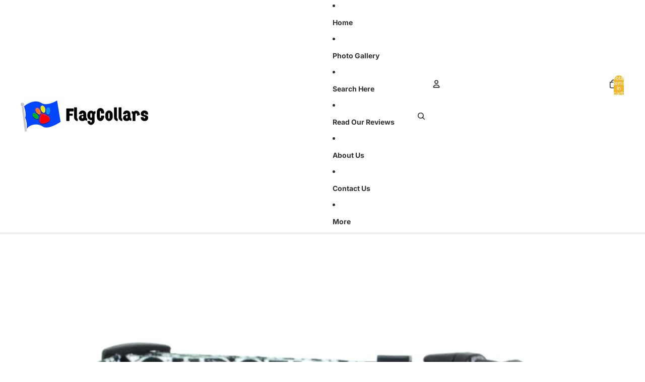

--- FILE ---
content_type: text/html; charset=utf-8
request_url: https://flagcollars.com/products/bahrain-dog-collar-for-soccer-fans
body_size: 33497
content:
<!doctype html>
<html
  class="no-js"
  lang="en"
>
  <head><link
        rel="icon"
        type="image/png"
        href="//flagcollars.com/cdn/shop/files/favicon_paw_031847bb-2599-4e9c-ae62-cfa4689d9c20.png?crop=center&height=32&v=1663109191&width=32"
      >
    <link
      rel="expect"
      href="#MainContent"
      blocking="render"
      id="view-transition-render-blocker"
    ><meta charset="utf-8">
<meta
  http-equiv="X-UA-Compatible"
  content="IE=edge"
>
<meta
  name="viewport"
  content="width=device-width,initial-scale=1"
>
<meta
  name="view-transition"
  content="same-origin"
>
<meta
  name="theme-color"
  content=""
>

<meta
  property="og:site_name"
  content="FlagCollars"
>
<meta
  property="og:url"
  content="https://flagcollars.com/products/bahrain-dog-collar-for-soccer-fans"
>
<meta
  property="og:title"
  content="Bahrain Dog Collar for Soccer Fans | Quick Release or Martingale Style"
>
<meta
  property="og:type"
  content="product"
>
<meta
  property="og:description"
  content="There is no better collar than this for a dog-loving fan of Bahraini soccer. Support your team and let your pup partake in the celebration! Well-built, USA-made. Makes a great gift too."
><meta
    property="og:image"
    content="http://flagcollars.com/cdn/shop/files/dog-collar-soccer-bahrain-1_28c64b6a-9966-4da4-b07b-ebd84807c1eb.jpg?v=1739377394"
  >
  <meta
    property="og:image:secure_url"
    content="https://flagcollars.com/cdn/shop/files/dog-collar-soccer-bahrain-1_28c64b6a-9966-4da4-b07b-ebd84807c1eb.jpg?v=1739377394"
  >
  <meta
    property="og:image:width"
    content="2500"
  >
  <meta
    property="og:image:height"
    content="1023"
  ><meta
    property="og:price:amount"
    content="12.00"
  >
  <meta
    property="og:price:currency"
    content="USD"
  ><meta
  name="twitter:card"
  content="summary_large_image"
>
<meta
  name="twitter:title"
  content="Bahrain Dog Collar for Soccer Fans | Quick Release or Martingale Style"
>
<meta
  name="twitter:description"
  content="There is no better collar than this for a dog-loving fan of Bahraini soccer. Support your team and let your pup partake in the celebration! Well-built, USA-made. Makes a great gift too."
>

<title>
  Bahrain Dog Collar for Soccer Fans | Quick Release or Martingale Style
 &ndash; FlagCollars</title>

<link
  rel="canonical"
  href="https://flagcollars.com/products/bahrain-dog-collar-for-soccer-fans"
>


  <meta
    name="description"
    content="There is no better collar than this for a dog-loving fan of Bahraini soccer. Support your team and let your pup partake in the celebration! Well-built, USA-made. Makes a great gift too."
  >

<link href="//flagcollars.com/cdn/shop/t/20/assets/overflow-list.css?v=168694168152117541881764966134" as="style" rel="preload">
<link href="//flagcollars.com/cdn/shop/t/20/assets/base.css?v=91370114524021989831764966134" rel="stylesheet" type="text/css" media="all" />

<link
    rel="preload"
    as="font"
    href="//flagcollars.com/cdn/fonts/inter/inter_n4.b2a3f24c19b4de56e8871f609e73ca7f6d2e2bb9.woff2"
    type="font/woff2"
    crossorigin
    fetchpriority="low"
  ><link
    rel="preload"
    as="font"
    href="//flagcollars.com/cdn/fonts/inter/inter_n5.d7101d5e168594dd06f56f290dd759fba5431d97.woff2"
    type="font/woff2"
    crossorigin
    fetchpriority="low"
  ><link
    rel="preload"
    as="font"
    href="//flagcollars.com/cdn/fonts/inter/inter_n7.02711e6b374660cfc7915d1afc1c204e633421e4.woff2"
    type="font/woff2"
    crossorigin
    fetchpriority="low"
  ><link
    rel="preload"
    as="font"
    href="//flagcollars.com/cdn/fonts/inter/inter_n7.02711e6b374660cfc7915d1afc1c204e633421e4.woff2"
    type="font/woff2"
    crossorigin
    fetchpriority="low"
  >
<script async crossorigin fetchpriority="high" src="/cdn/shopifycloud/importmap-polyfill/es-modules-shim.2.4.0.js"></script>
<script type="importmap">
  {
    "imports": {
      "@theme/critical": "//flagcollars.com/cdn/shop/t/20/assets/critical.js?v=169402557219780209121764966133",
      "@theme/product-title": "//flagcollars.com/cdn/shop/t/20/assets/product-title-truncation.js?v=81744426891537421781764966134",
      "@theme/component": "//flagcollars.com/cdn/shop/t/20/assets/component.js?v=74239122572524296041764966134",
      "@theme/dialog": "//flagcollars.com/cdn/shop/t/20/assets/dialog.js?v=122984339961420548111764966134",
      "@theme/events": "//flagcollars.com/cdn/shop/t/20/assets/events.js?v=59172389608566392641764966133",
      "@theme/focus": "//flagcollars.com/cdn/shop/t/20/assets/focus.js?v=60436577539430446401764966134",
      "@theme/morph": "//flagcollars.com/cdn/shop/t/20/assets/morph.js?v=92630016404903954311764966133",
      "@theme/paginated-list": "//flagcollars.com/cdn/shop/t/20/assets/paginated-list.js?v=95298315036233333871764966134",
      "@theme/performance": "//flagcollars.com/cdn/shop/t/20/assets/performance.js?v=171015751390534793081764966133",
      "@theme/product-form": "//flagcollars.com/cdn/shop/t/20/assets/product-form.js?v=83283661069322333421764966133",
      "@theme/recently-viewed-products": "//flagcollars.com/cdn/shop/t/20/assets/recently-viewed-products.js?v=94729125001750262651764966134",
      "@theme/scrolling": "//flagcollars.com/cdn/shop/t/20/assets/scrolling.js?v=10957690925586738441764966134",
      "@theme/section-renderer": "//flagcollars.com/cdn/shop/t/20/assets/section-renderer.js?v=117273408521114569061764966134",
      "@theme/section-hydration": "//flagcollars.com/cdn/shop/t/20/assets/section-hydration.js?v=177651605160027701221764966134",
      "@theme/utilities": "//flagcollars.com/cdn/shop/t/20/assets/utilities.js?v=171919950116664653001764966134",
      "@theme/variant-picker": "//flagcollars.com/cdn/shop/t/20/assets/variant-picker.js?v=95439354777694360091764966134",
      "@theme/media-gallery": "//flagcollars.com/cdn/shop/t/20/assets/media-gallery.js?v=111441960308641931071764966133",
      "@theme/quick-add": "//flagcollars.com/cdn/shop/t/20/assets/quick-add.js?v=102040698639320169661764966134",
      "@theme/paginated-list-aspect-ratio": "//flagcollars.com/cdn/shop/t/20/assets/paginated-list-aspect-ratio.js?v=25254270272143792451764966134",
      "@theme/popover-polyfill": "//flagcollars.com/cdn/shop/t/20/assets/popover-polyfill.js?v=119029313658895111201764966134",
      "@theme/component-quantity-selector": "//flagcollars.com/cdn/shop/t/20/assets/component-quantity-selector.js?v=7782950339315554041764966134"
    }
  }
</script>



<link
  rel="modulepreload"
  href="//flagcollars.com/cdn/shop/t/20/assets/critical.js?v=169402557219780209121764966133"
>

<link
  rel="modulepreload"
  href="//flagcollars.com/cdn/shop/t/20/assets/utilities.js?v=171919950116664653001764966134"
  fetchpriority="low"
>
<link
  rel="modulepreload"
  href="//flagcollars.com/cdn/shop/t/20/assets/component.js?v=74239122572524296041764966134"
  fetchpriority="low"
>
<link
  rel="modulepreload"
  href="//flagcollars.com/cdn/shop/t/20/assets/section-renderer.js?v=117273408521114569061764966134"
  fetchpriority="low"
>
<link
  rel="modulepreload"
  href="//flagcollars.com/cdn/shop/t/20/assets/section-hydration.js?v=177651605160027701221764966134"
  fetchpriority="low"
>
<link
  rel="modulepreload"
  href="//flagcollars.com/cdn/shop/t/20/assets/morph.js?v=92630016404903954311764966133"
  fetchpriority="low"
>



<link
  rel="modulepreload"
  href="//flagcollars.com/cdn/shop/t/20/assets/focus.js?v=60436577539430446401764966134"
  fetchpriority="low"
>
<link
  rel="modulepreload"
  href="//flagcollars.com/cdn/shop/t/20/assets/recently-viewed-products.js?v=94729125001750262651764966134"
  fetchpriority="low"
>
<link
  rel="modulepreload"
  href="//flagcollars.com/cdn/shop/t/20/assets/scrolling.js?v=10957690925586738441764966134"
  fetchpriority="low"
>
<link
  rel="modulepreload"
  href="//flagcollars.com/cdn/shop/t/20/assets/events.js?v=59172389608566392641764966133"
  fetchpriority="low"
>
<script
  src="//flagcollars.com/cdn/shop/t/20/assets/popover-polyfill.js?v=119029313658895111201764966134"
  type="module"
  fetchpriority="low"
></script>
<script
  src="//flagcollars.com/cdn/shop/t/20/assets/quick-add.js?v=102040698639320169661764966134"
  type="module"
  fetchpriority="low"
></script>

  <script
    src="//flagcollars.com/cdn/shop/t/20/assets/cart-discount.js?v=107077853990124422021764966134"
    type="module"
    fetchpriority="low"
  ></script>

<script
  src="//flagcollars.com/cdn/shop/t/20/assets/dialog.js?v=122984339961420548111764966134"
  type="module"
  fetchpriority="low"
></script>
<script
  src="//flagcollars.com/cdn/shop/t/20/assets/variant-picker.js?v=95439354777694360091764966134"
  type="module"
  fetchpriority="low"
></script>
<script
  src="//flagcollars.com/cdn/shop/t/20/assets/product-card.js?v=84089801565227384841764966134"
  type="module"
  fetchpriority="low"
></script>
<script
  src="//flagcollars.com/cdn/shop/t/20/assets/product-form.js?v=83283661069322333421764966133"
  type="module"
  fetchpriority="low"
></script>
<script
  src="//flagcollars.com/cdn/shop/t/20/assets/accordion-custom.js?v=99000499017714805851764966134"
  type="module"
  fetchpriority="low"
></script>
<script
  src="//flagcollars.com/cdn/shop/t/20/assets/disclosure-custom.js?v=168050880623268140331764966134"
  type="module"
  fetchpriority="low"
></script>
<script
  src="//flagcollars.com/cdn/shop/t/20/assets/media.js?v=37825095869491791421764966134"
  type="module"
  fetchpriority="low"
></script>
<script
  src="//flagcollars.com/cdn/shop/t/20/assets/product-price.js?v=30079423257668675401764966133"
  type="module"
  fetchpriority="low"
></script>
<script
  src="//flagcollars.com/cdn/shop/t/20/assets/product-title-truncation.js?v=81744426891537421781764966134"
  type="module"
  fetchpriority="low"
></script>
<script
  src="//flagcollars.com/cdn/shop/t/20/assets/product-inventory.js?v=16343734458933704981764966133"
  type="module"
  fetchpriority="low"
></script>
<script
  src="//flagcollars.com/cdn/shop/t/20/assets/show-more.js?v=94563802205717136101764966134"
  type="module"
  fetchpriority="low"
></script>
<script
  src="//flagcollars.com/cdn/shop/t/20/assets/slideshow.js?v=154015486816472108841764966134"
  type="module"
  fetchpriority="low"
></script>
<script
  src="//flagcollars.com/cdn/shop/t/20/assets/anchored-popover.js?v=95953304814728754461764966134"
  type="module"
  fetchpriority="low"
></script>
<script
  src="//flagcollars.com/cdn/shop/t/20/assets/floating-panel.js?v=128677600744947036551764966134"
  type="module"
  fetchpriority="low"
></script>
<script
  src="//flagcollars.com/cdn/shop/t/20/assets/video-background.js?v=25237992823806706551764966133"
  type="module"
  fetchpriority="low"
></script>
<script
  src="//flagcollars.com/cdn/shop/t/20/assets/component-quantity-selector.js?v=7782950339315554041764966134"
  type="module"
  fetchpriority="low"
></script>
<script
  src="//flagcollars.com/cdn/shop/t/20/assets/media-gallery.js?v=111441960308641931071764966133"
  type="module"
  fetchpriority="low"
></script>
<script
  src="//flagcollars.com/cdn/shop/t/20/assets/rte-formatter.js?v=101420294193111439321764966134"
  type="module"
  fetchpriority="low"
></script>
<script
  src="//flagcollars.com/cdn/shop/t/20/assets/gift-card-recipient-form.js?v=129634859299628245901764966134"
  type="module"
  fetchpriority="low"
></script>


  <script
    src="//flagcollars.com/cdn/shop/t/20/assets/localization.js?v=87759161307859666401764966133"
    type="module"
    fetchpriority="low"
  ></script>



  <script type="module">
    import { RecentlyViewed } from '@theme/recently-viewed-products';
    RecentlyViewed.addProduct('6589182214237');
  </script>




<script
  src="//flagcollars.com/cdn/shop/t/20/assets/auto-close-details.js?v=58350291535404441581764966134"
  defer="defer"
></script>

<script>
  const basePath = 'https://cdn.shopify.com/static/themes/horizon/placeholders';
  const Theme = {
    placeholders: {
      general: [
        `${basePath}/general-1.png`,
        `${basePath}/general-2.png`,
        `${basePath}/general-3.png`,
        `${basePath}/general-4.png`,
        `${basePath}/general-5.png`,
        `${basePath}/general-6.png`,
        `${basePath}/general-7.png`,
      ],
      product: [`${basePath}/product-ball.png`, `${basePath}/product-cone.png`, `${basePath}/product-cube.png`],
    },
    translations: {
      placeholder_image: `Placeholder image`,
      added: `Added`,
      recipient_form_fields_visible: `Recipient form fields are now visible`,
      recipient_form_fields_hidden: `Recipient form fields are now hidden`,
      recipient_form_error: `There was an error with the form submission`,
    },
    routes: {
      cart_add_url: '/cart/add.js',
      cart_change_url: '/cart/change',
      cart_update_url: '/cart/update',
      cart_url: '/cart',
      predictive_search_url: '/search/suggest',
      search_url: '/search',
    },
    template: {
      name: 'product',
    },
  };
</script>
<style data-shopify>


  @font-face {
  font-family: Inter;
  font-weight: 400;
  font-style: normal;
  font-display: swap;
  src: url("//flagcollars.com/cdn/fonts/inter/inter_n4.b2a3f24c19b4de56e8871f609e73ca7f6d2e2bb9.woff2") format("woff2"),
       url("//flagcollars.com/cdn/fonts/inter/inter_n4.af8052d517e0c9ffac7b814872cecc27ae1fa132.woff") format("woff");
}

  @font-face {
  font-family: Inter;
  font-weight: 700;
  font-style: normal;
  font-display: swap;
  src: url("//flagcollars.com/cdn/fonts/inter/inter_n7.02711e6b374660cfc7915d1afc1c204e633421e4.woff2") format("woff2"),
       url("//flagcollars.com/cdn/fonts/inter/inter_n7.6dab87426f6b8813070abd79972ceaf2f8d3b012.woff") format("woff");
}

  @font-face {
  font-family: Inter;
  font-weight: 400;
  font-style: italic;
  font-display: swap;
  src: url("//flagcollars.com/cdn/fonts/inter/inter_i4.feae1981dda792ab80d117249d9c7e0f1017e5b3.woff2") format("woff2"),
       url("//flagcollars.com/cdn/fonts/inter/inter_i4.62773b7113d5e5f02c71486623cf828884c85c6e.woff") format("woff");
}

  @font-face {
  font-family: Inter;
  font-weight: 700;
  font-style: italic;
  font-display: swap;
  src: url("//flagcollars.com/cdn/fonts/inter/inter_i7.b377bcd4cc0f160622a22d638ae7e2cd9b86ea4c.woff2") format("woff2"),
       url("//flagcollars.com/cdn/fonts/inter/inter_i7.7c69a6a34e3bb44fcf6f975857e13b9a9b25beb4.woff") format("woff");
}


  


    @font-face {
  font-family: Inter;
  font-weight: 500;
  font-style: normal;
  font-display: swap;
  src: url("//flagcollars.com/cdn/fonts/inter/inter_n5.d7101d5e168594dd06f56f290dd759fba5431d97.woff2") format("woff2"),
       url("//flagcollars.com/cdn/fonts/inter/inter_n5.5332a76bbd27da00474c136abb1ca3cbbf259068.woff") format("woff");
}

    @font-face {
  font-family: Inter;
  font-weight: 700;
  font-style: normal;
  font-display: swap;
  src: url("//flagcollars.com/cdn/fonts/inter/inter_n7.02711e6b374660cfc7915d1afc1c204e633421e4.woff2") format("woff2"),
       url("//flagcollars.com/cdn/fonts/inter/inter_n7.6dab87426f6b8813070abd79972ceaf2f8d3b012.woff") format("woff");
}

    @font-face {
  font-family: Inter;
  font-weight: 500;
  font-style: italic;
  font-display: swap;
  src: url("//flagcollars.com/cdn/fonts/inter/inter_i5.4474f48e6ab2b1e01aa2b6d942dd27fa24f2d99f.woff2") format("woff2"),
       url("//flagcollars.com/cdn/fonts/inter/inter_i5.493dbd6ee8e49f4ad722ebb68d92f201af2c2f56.woff") format("woff");
}

    @font-face {
  font-family: Inter;
  font-weight: 700;
  font-style: italic;
  font-display: swap;
  src: url("//flagcollars.com/cdn/fonts/inter/inter_i7.b377bcd4cc0f160622a22d638ae7e2cd9b86ea4c.woff2") format("woff2"),
       url("//flagcollars.com/cdn/fonts/inter/inter_i7.7c69a6a34e3bb44fcf6f975857e13b9a9b25beb4.woff") format("woff");
}

  

  


    @font-face {
  font-family: Inter;
  font-weight: 700;
  font-style: normal;
  font-display: swap;
  src: url("//flagcollars.com/cdn/fonts/inter/inter_n7.02711e6b374660cfc7915d1afc1c204e633421e4.woff2") format("woff2"),
       url("//flagcollars.com/cdn/fonts/inter/inter_n7.6dab87426f6b8813070abd79972ceaf2f8d3b012.woff") format("woff");
}

    @font-face {
  font-family: Inter;
  font-weight: 700;
  font-style: normal;
  font-display: swap;
  src: url("//flagcollars.com/cdn/fonts/inter/inter_n7.02711e6b374660cfc7915d1afc1c204e633421e4.woff2") format("woff2"),
       url("//flagcollars.com/cdn/fonts/inter/inter_n7.6dab87426f6b8813070abd79972ceaf2f8d3b012.woff") format("woff");
}

    @font-face {
  font-family: Inter;
  font-weight: 700;
  font-style: italic;
  font-display: swap;
  src: url("//flagcollars.com/cdn/fonts/inter/inter_i7.b377bcd4cc0f160622a22d638ae7e2cd9b86ea4c.woff2") format("woff2"),
       url("//flagcollars.com/cdn/fonts/inter/inter_i7.7c69a6a34e3bb44fcf6f975857e13b9a9b25beb4.woff") format("woff");
}

    @font-face {
  font-family: Inter;
  font-weight: 700;
  font-style: italic;
  font-display: swap;
  src: url("//flagcollars.com/cdn/fonts/inter/inter_i7.b377bcd4cc0f160622a22d638ae7e2cd9b86ea4c.woff2") format("woff2"),
       url("//flagcollars.com/cdn/fonts/inter/inter_i7.7c69a6a34e3bb44fcf6f975857e13b9a9b25beb4.woff") format("woff");
}

  

  

  :root {
    /* Page Layout */
    --sidebar-width: 25rem;
    --narrow-content-width: 36rem;
    --normal-content-width: 42rem;
    --wide-content-width: 46rem;
    --narrow-page-width: 90rem;
    --normal-page-width: 120rem;
    --wide-page-width: 150rem;

    /* Section Heights */
    --section-height-small: 15rem;
    --section-height-medium: 25rem;
    --section-height-large: 35rem;

    @media screen and (min-width: 40em) {
      --section-height-small: 40svh;
      --section-height-medium: 55svh;
      --section-height-large: 70svh;
    }

    @media screen and (min-width: 60em) {
      --section-height-small: 50svh;
      --section-height-medium: 65svh;
      --section-height-large: 80svh;
    }

    /* Letter spacing */
    --letter-spacing-sm: 0.06em;
    --letter-spacing-md: 0.13em;

    /* Font families */
    --font-body--family: Inter, sans-serif;
    --font-body--style: normal;
    --font-body--weight: 400;
    --font-subheading--family: Inter, sans-serif;
    --font-subheading--style: normal;
    --font-subheading--weight: 500;
    --font-heading--family: Inter, sans-serif;
    --font-heading--style: normal;
    --font-heading--weight: 700;
    --font-accent--family: Inter, sans-serif;
    --font-accent--style: normal;
    --font-accent--weight: 700;

    /* Margin sizes */
    --font-h1--spacing: 0.25em;
    --font-h2--spacing: 0.25em;
    --font-h3--spacing: 0.25em;
    --font-h4--spacing: 0.25em;
    --font-h5--spacing: 0.25em;
    --font-h6--spacing: 0.25em;
    --font-paragraph--spacing: 0.5em;

    /* Heading colors */
    --font-h1--color: var(--color-foreground-heading);
    --font-h2--color: var(--color-foreground-heading);
    --font-h3--color: var(--color-foreground-heading);
    --font-h4--color: var(--color-foreground-heading);
    --font-h5--color: var(--color-foreground-heading);
    --font-h6--color: var(--color-foreground-heading);

    /** Z-Index / Layering */
    --layer-section-background: -2;
    --layer-lowest: -1;
    --layer-base: 0;
    --layer-flat: 1;
    --layer-raised: 2;
    --layer-heightened: 4;
    --layer-sticky: 8;
    --layer-window-overlay: 10;
    --layer-header-menu: 12;
    --layer-overlay: 16;
    --layer-menu-drawer: 18;
    --layer-temporary: 20;

    /* Max-width / Measure */
    --max-width--body-normal: 50ch;
    --max-width--body-narrow: 35ch;

    --max-width--heading-normal: 50ch;
    --max-width--heading-narrow: 30ch;

    --max-width--display-normal: 20ch;
    --max-width--display-narrow: 15ch;
    --max-width--display-tight: 5ch;

    /* Letter-spacing / Tracking */
    --letter-spacing--display-tight: -0.03em;
    --letter-spacing--display-normal: 0em;
    --letter-spacing--display-loose: 0.03em;

    --letter-spacing--heading-tight: -0.03em;
    --letter-spacing--heading-normal: 0em;
    --letter-spacing--heading-loose: 0.03em;

    --letter-spacing--body-tight: -0.03em;
    --letter-spacing--body-normal: 0em;
    --letter-spacing--body-loose: 0.03em;

    /* Line height / Leading */
    --line-height: 1;

    --line-height--display-tight: 1;
    --line-height--display-normal: 1.1;
    --line-height--display-loose: 1.2;

    --line-height--heading-tight: 1.15;
    --line-height--heading-normal: 1.25;
    --line-height--heading-loose: 1.35;

    --line-height--body-tight: 1.2;
    --line-height--body-normal: 1.4;
    --line-height--body-loose: 1.6;

    /* Typography presets */
    --font-size--paragraph: 0.875rem;--font-size--h1: clamp(3.0rem, 5.6vw, 3.5rem);--font-size--h2: clamp(2.25rem, 4.8vw, 3.0rem);--font-size--h3: 2.0rem;--font-size--h4: 1.5rem;--font-size--h5: 0.875rem;--font-size--h6: 0.75rem;--font-paragraph--weight: 400;--font-paragraph--letter-spacing: var(--letter-spacing--body-normal);--font-paragraph--size: var(--font-size--paragraph);--font-paragraph--family: var(--font-body--family);--font-paragraph--style: var(--font-body--style);--font-paragraph--case: ;--font-paragraph--line-height: var(--line-height--body-loose);--font-h1--weight: var(--font-heading--weight);--font-h1--letter-spacing: var(--letter-spacing--heading-normal);--font-h1--size: var(--font-size--h1);--font-h1--family: var(--font-heading--family);--font-h1--style: var(--font-heading--style);--font-h1--case: none;--font-h1--line-height: var(--line-height--display-tight);--font-h2--weight: var(--font-heading--weight);--font-h2--letter-spacing: var(--letter-spacing--heading-normal);--font-h2--size: var(--font-size--h2);--font-h2--family: var(--font-heading--family);--font-h2--style: var(--font-heading--style);--font-h2--case: none;--font-h2--line-height: var(--line-height--display-tight);--font-h3--weight: var(--font-heading--weight);--font-h3--letter-spacing: var(--letter-spacing--heading-normal);--font-h3--size: var(--font-size--h3);--font-h3--family: var(--font-heading--family);--font-h3--style: var(--font-heading--style);--font-h3--case: none;--font-h3--line-height: var(--line-height--display-normal);--font-h4--weight: var(--font-heading--weight);--font-h4--letter-spacing: var(--letter-spacing--heading-normal);--font-h4--size: var(--font-size--h4);--font-h4--family: var(--font-heading--family);--font-h4--style: var(--font-heading--style);--font-h4--case: none;--font-h4--line-height: var(--line-height--display-tight);--font-h5--weight: var(--font-subheading--weight);--font-h5--letter-spacing: var(--letter-spacing--heading-normal);--font-h5--size: var(--font-size--h5);--font-h5--family: var(--font-subheading--family);--font-h5--style: var(--font-subheading--style);--font-h5--case: none;--font-h5--line-height: var(--line-height--display-loose);--font-h6--weight: var(--font-subheading--weight);--font-h6--letter-spacing: var(--letter-spacing--heading-normal);--font-h6--size: var(--font-size--h6);--font-h6--family: var(--font-subheading--family);--font-h6--style: var(--font-subheading--style);--font-h6--case: none;--font-h6--line-height: var(--line-height--display-loose);

    /* Hardcoded font sizes */
    --font-size--2xs: 0.625rem;
    --font-size--xs: 0.8125rem;
    --font-size--sm: 0.875rem;
    --font-size--md: 1rem;
    --font-size--lg: 1.125rem;
    --font-size--xl: 1.25rem;
    --font-size--2xl: 1.5rem;
    --font-size--3xl: 2rem;
    --font-size--4xl: 2.5rem;
    --font-size--5xl: 3rem;
    --font-size--6xl: 3.5rem;

    /* Menu font sizes */
    --menu-font-sm--size: 0.875rem;
    --menu-font-sm--line-height: calc(1.1 + 0.5 * min(16 / 14));
    --menu-font-md--size: 1rem;
    --menu-font-md--line-height: calc(1.1 + 0.5 * min(16 / 16));
    --menu-font-lg--size: 1.125rem;
    --menu-font-lg--line-height: calc(1.1 + 0.5 * min(16 / 18));
    --menu-font-xl--size: 1.25rem;
    --menu-font-xl--line-height: calc(1.1 + 0.5 * min(16 / 20));
    --menu-font-2xl--size: 1.75rem;
    --menu-font-2xl--line-height: calc(1.1 + 0.5 * min(16 / 28));

    /* Colors */
    --color-error: #8B0000;
    --color-success: #006400;
    --color-white: #FFFFFF;
    --color-white-rgb: 255 255 255;
    --color-black: #000000;
    --color-instock: #3ED660;
    --color-lowstock: #EE9441;
    --color-outofstock: #C8C8C8;

    /* Opacity */
    --opacity-5: 0.05;
    --opacity-8: 0.08;
    --opacity-10: 0.1;
    --opacity-15: 0.15;
    --opacity-20: 0.2;
    --opacity-25: 0.25;
    --opacity-30: 0.3;
    --opacity-40: 0.4;
    --opacity-50: 0.5;
    --opacity-60: 0.6;
    --opacity-70: 0.7;
    --opacity-80: 0.8;
    --opacity-85: 0.85;
    --opacity-90: 0.9;
    --opacity-subdued-text: var(--opacity-70);

    --shadow-button: 0 2px 3px rgb(0 0 0 / 20%);
    --gradient-image-overlay: linear-gradient(to top, rgb(0 0 0 / 0.5), transparent);

    /* Spacing */
    --margin-3xs: 0.125rem;
    --margin-2xs: 0.3rem;
    --margin-xs: 0.5rem;
    --margin-sm: 0.7rem;
    --margin-md: 0.8rem;
    --margin-lg: 1rem;
    --margin-xl: 1.25rem;
    --margin-2xl: 1.5rem;
    --margin-3xl: 1.75rem;
    --margin-4xl: 2rem;
    --margin-5xl: 3rem;
    --margin-6xl: 5rem;

    --scroll-margin: 50px;

    --padding-3xs: 0.125rem;
    --padding-2xs: 0.25rem;
    --padding-xs: 0.5rem;
    --padding-sm: 0.7rem;
    --padding-md: 0.8rem;
    --padding-lg: 1rem;
    --padding-xl: 1.25rem;
    --padding-2xl: 1.5rem;
    --padding-3xl: 1.75rem;
    --padding-4xl: 2rem;
    --padding-5xl: 3rem;
    --padding-6xl: 4rem;

    --gap-3xs: 0.125rem;
    --gap-2xs: 0.3rem;
    --gap-xs: 0.5rem;
    --gap-sm: 0.7rem;
    --gap-md: 0.9rem;
    --gap-lg: 1rem;
    --gap-xl: 1.25rem;
    --gap-2xl: 2rem;
    --gap-3xl: 3rem;

    --spacing-scale-sm: 0.6;
    --spacing-scale-md: 0.7;
    --spacing-scale-default: 1.0;

    /* Checkout buttons gap */
    --checkout-button-gap: 10px;

    /* Borders */
    --style-border-width: 1px;
    --style-border-radius-xs: 0.2rem;
    --style-border-radius-sm: 0.6rem;
    --style-border-radius-md: 0.8rem;
    --style-border-radius-50: 50%;
    --style-border-radius-lg: 1rem;
    --style-border-radius-pills: 40px;
    --style-border-radius-inputs: 4px;
    --style-border-radius-buttons-primary: 34px;
    --style-border-radius-buttons-secondary: 14px;
    --style-border-width-primary: 0px;
    --style-border-width-secondary: 1px;
    --style-border-width-inputs: 1px;
    --style-border-radius-popover: 14px;
    --style-border-popover: 1px none rgb(var(--color-border-rgb) / 50%);
    --style-border-drawer: 1px none rgb(var(--color-border-rgb) / 50%);
    --style-border-swatch-opacity: 10%;
    --style-border-swatch-width: 1px;
    --style-border-swatch-style: solid;

    /* Animation */
    --ease-out-cubic: cubic-bezier(0.33, 1, 0.68, 1);
    --ease-out-quad: cubic-bezier(0.32, 0.72, 0, 1);
    --animation-speed-fast: 0.0625s;
    --animation-speed: 0.125s;
    --animation-speed-slow: 0.2s;
    --animation-speed-medium: 0.15s;
    --animation-easing: ease-in-out;
    --animation-slideshow-easing: cubic-bezier(0.4, 0, 0.2, 1);
    --drawer-animation-speed: 0.2s;
    --animation-values-slow: var(--animation-speed-slow) var(--animation-easing);
    --animation-values: var(--animation-speed) var(--animation-easing);
    --animation-values-fast: var(--animation-speed-fast) var(--animation-easing);
    --animation-values-allow-discrete: var(--animation-speed) var(--animation-easing) allow-discrete;
    --animation-timing-hover: cubic-bezier(0.25, 0.46, 0.45, 0.94);
    --animation-timing-active: cubic-bezier(0.5, 0, 0.75, 0);
    --animation-timing-bounce: cubic-bezier(0.34, 1.56, 0.64, 1);
    --animation-timing-default: cubic-bezier(0, 0, 0.2, 1);
    --animation-timing-fade-in: cubic-bezier(0.16, 1, 0.3, 1);
    --animation-timing-fade-out: cubic-bezier(0.4, 0, 0.2, 1);

    /* View transitions */
    /* View transition old */
    --view-transition-old-main-content: var(--animation-speed) var(--animation-easing) both fadeOut;

    /* View transition new */
    --view-transition-new-main-content: var(--animation-speed) var(--animation-easing) both fadeIn, var(--animation-speed) var(--animation-easing) both slideInTopViewTransition;

    /* Focus */
    --focus-outline-width: 0.09375rem;
    --focus-outline-offset: 0.2em;

    /* Badges */
    --badge-blob-padding-block: 1px;
    --badge-blob-padding-inline: 12px 8px;
    --badge-rectangle-padding-block: 1px;
    --badge-rectangle-padding-inline: 6px;
    @media screen and (min-width: 750px) {
      --badge-blob-padding-block: 4px;
      --badge-blob-padding-inline: 16px 12px;
      --badge-rectangle-padding-block: 4px;
      --badge-rectangle-padding-inline: 10px;
    }

    /* Icons */
    --icon-size-2xs: 0.6rem;
    --icon-size-xs: 0.85rem;
    --icon-size-sm: 1.25rem;
    --icon-size-md: 1.375rem;
    --icon-size-lg: 1.5rem;
    --icon-stroke-width: 1.5px;

    /* Input */
    --input-email-min-width: 200px;
    --input-search-max-width: 650px;
    --input-padding-y: 0.8rem;
    --input-padding-x: 0.8rem;
    --input-padding: var(--input-padding-y) var(--input-padding-x);
    --input-box-shadow-width: var(--style-border-width-inputs);
    --input-box-shadow: 0 0 0 var(--input-box-shadow-width) var(--color-input-border);
    --input-box-shadow-focus: 0 0 0 calc(var(--input-box-shadow-width) + 0.5px) var(--color-input-border);
    --input-disabled-background-color: rgb(var(--color-foreground-rgb) / var(--opacity-10));
    --input-disabled-border-color: rgb(var(--color-foreground-rgb) / var(--opacity-5));
    --input-disabled-text-color: rgb(var(--color-foreground-rgb) / var(--opacity-50));
    --input-textarea-min-height: 55px;

    /* Button size */
    --button-size-sm: 30px;
    --button-size-md: 36px;
    --button-size: var(--minimum-touch-target);
    --button-padding-inline: 24px;
    --button-padding-block: 16px;

    /* Button font-family */
    --button-font-family-primary: var(--font-body--family);
    --button-font-family-secondary: var(--font-body--family);

    /* Button text case */
    --button-text-case: ;
    --button-text-case-primary: default;
    --button-text-case-secondary: default;

    /* Borders */
    --border-color: rgb(var(--color-border-rgb) / var(--opacity-50));
    --border-width-sm: 1px;
    --border-width-md: 2px;
    --border-width-lg: 5px;

    /* Drawers */
    --drawer-inline-padding: 25px;
    --drawer-menu-inline-padding: 2.5rem;
    --drawer-header-block-padding: 20px;
    --drawer-content-block-padding: 10px;
    --drawer-header-desktop-top: 0rem;
    --drawer-padding: calc(var(--padding-sm) + 7px);
    --drawer-height: 100dvh;
    --drawer-width: 95vw;
    --drawer-max-width: 500px;

    /* Variant Picker Swatches */
    --variant-picker-swatch-width-unitless: 34;
    --variant-picker-swatch-height-unitless: 34;
    --variant-picker-swatch-width: 34px;
    --variant-picker-swatch-height: 34px;
    --variant-picker-swatch-radius: 32px;
    --variant-picker-border-width: 1px;
    --variant-picker-border-style: solid;
    --variant-picker-border-opacity: 10%;

    /* Variant Picker Buttons */
    --variant-picker-button-radius: 14px;
    --variant-picker-button-border-width: 1px;

    /* Slideshow */
    --slideshow-controls-size: 3.5rem;
    --slideshow-controls-icon: 2rem;
    --peek-next-slide-size: 3rem;

    /* Utilities */
    --backdrop-opacity: 0.15;
    --backdrop-color-rgb: var(--color-shadow-rgb);
    --minimum-touch-target: 44px;
    --disabled-opacity: 0.5;
    --skeleton-opacity: 0.025;

    /* Shapes */
    --shape--circle: circle(50% at center);
    --shape--sunburst: polygon(100% 50%,94.62% 55.87%,98.3% 62.94%,91.57% 67.22%,93.3% 75%,85.7% 77.39%,85.36% 85.36%,77.39% 85.7%,75% 93.3%,67.22% 91.57%,62.94% 98.3%,55.87% 94.62%,50% 100%,44.13% 94.62%,37.06% 98.3%,32.78% 91.57%,25% 93.3%,22.61% 85.7%,14.64% 85.36%,14.3% 77.39%,6.7% 75%,8.43% 67.22%,1.7% 62.94%,5.38% 55.87%,0% 50%,5.38% 44.13%,1.7% 37.06%,8.43% 32.78%,6.7% 25%,14.3% 22.61%,14.64% 14.64%,22.61% 14.3%,25% 6.7%,32.78% 8.43%,37.06% 1.7%,44.13% 5.38%,50% 0%,55.87% 5.38%,62.94% 1.7%,67.22% 8.43%,75% 6.7%,77.39% 14.3%,85.36% 14.64%,85.7% 22.61%,93.3% 25%,91.57% 32.78%,98.3% 37.06%,94.62% 44.13%);
    --shape--diamond: polygon(50% 0%, 100% 50%, 50% 100%, 0% 50%);
    --shape--blob: polygon(85.349% 11.712%, 87.382% 13.587%, 89.228% 15.647%, 90.886% 17.862%, 92.359% 20.204%, 93.657% 22.647%, 94.795% 25.169%, 95.786% 27.752%, 96.645% 30.382%, 97.387% 33.048%, 98.025% 35.740%, 98.564% 38.454%, 99.007% 41.186%, 99.358% 43.931%, 99.622% 46.685%, 99.808% 49.446%, 99.926% 52.210%, 99.986% 54.977%, 99.999% 57.744%, 99.975% 60.511%, 99.923% 63.278%, 99.821% 66.043%, 99.671% 68.806%, 99.453% 71.565%, 99.145% 74.314%, 98.724% 77.049%, 98.164% 79.759%, 97.433% 82.427%, 96.495% 85.030%, 95.311% 87.529%, 93.841% 89.872%, 92.062% 91.988%, 89.972% 93.796%, 87.635% 95.273%, 85.135% 96.456%, 82.532% 97.393%, 79.864% 98.127%, 77.156% 98.695%, 74.424% 99.129%, 71.676% 99.452%, 68.918% 99.685%, 66.156% 99.844%, 63.390% 99.942%, 60.624% 99.990%, 57.856% 99.999%, 55.089% 99.978%, 52.323% 99.929%, 49.557% 99.847%, 46.792% 99.723%, 44.031% 99.549%, 41.273% 99.317%, 38.522% 99.017%, 35.781% 98.639%, 33.054% 98.170%, 30.347% 97.599%, 27.667% 96.911%, 25.024% 96.091%, 22.432% 95.123%, 19.907% 93.994%, 17.466% 92.690%, 15.126% 91.216%, 12.902% 89.569%, 10.808% 87.761%, 8.854% 85.803%, 7.053% 83.703%, 5.418% 81.471%, 3.962% 79.119%, 2.702% 76.656%, 1.656% 74.095%, 0.846% 71.450%, 0.294% 68.740%, 0.024% 65.987%, 0.050% 63.221%, 0.343% 60.471%, 0.858% 57.752%, 1.548% 55.073%, 2.370% 52.431%, 3.283% 49.819%, 4.253% 47.227%, 5.249% 44.646%, 6.244% 42.063%, 7.211% 39.471%, 8.124% 36.858%, 8.958% 34.220%, 9.711% 31.558%, 10.409% 28.880%, 11.083% 26.196%, 11.760% 23.513%, 12.474% 20.839%, 13.259% 18.186%, 14.156% 15.569%, 15.214% 13.012%, 16.485% 10.556%, 18.028% 8.261%, 19.883% 6.211%, 22.041% 4.484%, 24.440% 3.110%, 26.998% 2.057%, 29.651% 1.275%, 32.360% 0.714%, 35.101% 0.337%, 37.859% 0.110%, 40.624% 0.009%, 43.391% 0.016%, 46.156% 0.113%, 48.918% 0.289%, 51.674% 0.533%, 54.425% 0.837%, 57.166% 1.215%, 59.898% 1.654%, 62.618% 2.163%, 65.322% 2.750%, 68.006% 3.424%, 70.662% 4.197%, 73.284% 5.081%, 75.860% 6.091%, 78.376% 7.242%, 80.813% 8.551%, 83.148% 10.036%, 85.349% 11.712%);

    /* Buy buttons */
    --height-buy-buttons: calc(var(--padding-lg) * 2 + var(--icon-size-sm));

    /* Card image width and height variables */
    --card-width-small: 10rem;

    --height-small: 10rem;
    --height-medium: 11.5rem;
    --height-large: 13rem;
    --height-full: 100vh;

    @media screen and (min-width: 750px) {
      --height-small: 17.5rem;
      --height-medium: 21.25rem;
      --height-large: 25rem;
    }

    /* Modal */
    --modal-max-height: 65dvh;

    /* Card styles for search */
    --card-bg-hover: rgb(var(--color-foreground-rgb) / var(--opacity-5));
    --card-border-hover: rgb(var(--color-foreground-rgb) / var(--opacity-30));
    --card-border-focus: rgb(var(--color-foreground-rgb) / var(--opacity-10));

    /* Cart */
    --cart-primary-font-family: var(--font-body--family);
    --cart-primary-font-style: var(--font-body--style);
    --cart-primary-font-weight: var(--font-body--weight);
    --cart-secondary-font-family: var(--font-secondary--family);
    --cart-secondary-font-style: var(--font-secondary--style);
    --cart-secondary-font-weight: var(--font-secondary--weight);
  }
</style>
<style data-shopify>
  
    
      :root,
    
    
    
    .color-scheme-1 {
        --color-background: rgb(255 255 255 / 1.0);
        /* RGB values only to apply different opacities - Relative color values are not supported in iOS < 16.4 */
        --color-background-rgb: 255 255 255;
        --opacity-5-15: 0.05;
        --opacity-10-25: 0.1;
        --opacity-35-55: 0.35;
        --opacity-40-60: 0.4;
        --opacity-30-60: 0.3;
        --color-foreground: rgb(0 0 0 / 0.81);
        --color-foreground-rgb: 0 0 0;
        --color-foreground-heading: rgb(255 255 255 / 1.0);
        --color-foreground-heading-rgb: 255 255 255;
        --color-primary: rgb(99 98 94 / 1.0);
        --color-primary-rgb: 99 98 94;
        --color-primary-hover: rgb(252 7 7 / 1.0);
        --color-primary-hover-rgb: 252 7 7;
        --color-border: rgb(0 0 0 / 0.06);
        --color-border-rgb: 0 0 0;
        --color-shadow: rgb(0 0 0 / 1.0);
        --color-shadow-rgb: 0 0 0;
        --color-primary-button-text: rgb(255 255 255 / 1.0);
        --color-primary-button-background: rgb(239 183 44 / 1.0);
        --color-primary-button-border: rgb(0 0 0 / 1.0);
        --color-primary-button-hover-text: rgb(255 255 255 / 1.0);
        --color-primary-button-hover-background: rgb(166 123 15 / 1.0);
        --color-primary-button-hover-border: rgb(0 0 0 / 1.0);
        --color-secondary-button-text: rgb(0 0 0 / 1.0);
        --color-secondary-button-background: rgb(0 0 0 / 0.0);
        --color-secondary-button-border: rgb(0 0 0 / 1.0);
        --color-secondary-button-hover-text: rgb(51 51 51 / 1.0);
        --color-secondary-button-hover-background: rgb(250 250 250 / 1.0);
        --color-secondary-button-hover-border: rgb(51 51 51 / 1.0);
        --color-input-background: rgb(0 0 0 / 0.13);
        --color-input-text: rgb(51 51 51 / 1.0);
        --color-input-text-rgb: 51 51 51;
        --color-input-border: rgb(223 223 223 / 1.0);
        --color-input-hover-background: rgb(0 0 0 / 0.01);
        --color-variant-background: rgb(255 255 255 / 1.0);
        --color-variant-border: rgb(0 0 0 / 0.13);
        --color-variant-text: rgb(0 0 0 / 1.0);
        --color-variant-text-rgb: 0 0 0;
        --color-variant-hover-background: rgb(245 245 245 / 1.0);
        --color-variant-hover-text: rgb(0 0 0 / 1.0);
        --color-variant-hover-border: rgb(230 230 230 / 1.0);
        --color-selected-variant-background: rgb(0 0 0 / 1.0);
        --color-selected-variant-border: rgb(0 0 0 / 1.0);
        --color-selected-variant-text: rgb(255 255 255 / 1.0);
        --color-selected-variant-hover-background: rgb(26 26 26 / 1.0);
        --color-selected-variant-hover-text: rgb(255 255 255 / 1.0);
        --color-selected-variant-hover-border: rgb(26 26 26 / 1.0);

        --input-disabled-background-color: rgb(var(--color-foreground-rgb) / var(--opacity-10));
        --input-disabled-border-color: rgb(var(--color-foreground-rgb) / var(--opacity-5-15));
        --input-disabled-text-color: rgb(var(--color-foreground-rgb) / var(--opacity-50));
        --color-foreground-muted: rgb(var(--color-foreground-rgb) / var(--opacity-60));
        --font-h1--color: var(--color-foreground-heading);
        --font-h2--color: var(--color-foreground-heading);
        --font-h3--color: var(--color-foreground-heading);
        --font-h4--color: var(--color-foreground-heading);
        --font-h5--color: var(--color-foreground-heading);
        --font-h6--color: var(--color-foreground-heading);

        /* Shadows */
        
          --shadow-drawer: 0px 4px 20px rgb(var(--color-shadow-rgb) / var(--opacity-15));
        
        
          --shadow-blur: 20px;
          --shadow-popover: 0px 4px 20px rgb(var(--color-shadow-rgb) / var(--opacity-15));
        
      }
  
    
    
    
    .color-scheme-2 {
        --color-background: rgb(245 245 245 / 1.0);
        /* RGB values only to apply different opacities - Relative color values are not supported in iOS < 16.4 */
        --color-background-rgb: 245 245 245;
        --opacity-5-15: 0.05;
        --opacity-10-25: 0.1;
        --opacity-35-55: 0.35;
        --opacity-40-60: 0.4;
        --opacity-30-60: 0.3;
        --color-foreground: rgb(0 0 0 / 0.81);
        --color-foreground-rgb: 0 0 0;
        --color-foreground-heading: rgb(0 0 0 / 1.0);
        --color-foreground-heading-rgb: 0 0 0;
        --color-primary: rgb(0 0 0 / 0.81);
        --color-primary-rgb: 0 0 0;
        --color-primary-hover: rgb(255 255 255 / 1.0);
        --color-primary-hover-rgb: 255 255 255;
        --color-border: rgb(223 223 223 / 1.0);
        --color-border-rgb: 223 223 223;
        --color-shadow: rgb(0 0 0 / 1.0);
        --color-shadow-rgb: 0 0 0;
        --color-primary-button-text: rgb(255 255 255 / 1.0);
        --color-primary-button-background: rgb(0 0 0 / 1.0);
        --color-primary-button-border: rgb(0 0 0 / 1.0);
        --color-primary-button-hover-text: rgb(255 255 255 / 1.0);
        --color-primary-button-hover-background: rgb(51 51 51 / 1.0);
        --color-primary-button-hover-border: rgb(51 51 51 / 1.0);
        --color-secondary-button-text: rgb(0 0 0 / 1.0);
        --color-secondary-button-background: rgb(0 0 0 / 0.0);
        --color-secondary-button-border: rgb(0 0 0 / 1.0);
        --color-secondary-button-hover-text: rgb(0 0 0 / 1.0);
        --color-secondary-button-hover-background: rgb(255 255 255 / 0.36);
        --color-secondary-button-hover-border: rgb(51 51 51 / 0.73);
        --color-input-background: rgb(0 0 0 / 0.0);
        --color-input-text: rgb(0 0 0 / 0.53);
        --color-input-text-rgb: 0 0 0;
        --color-input-border: rgb(0 0 0 / 0.13);
        --color-input-hover-background: rgb(255 255 255 / 0.36);
        --color-variant-background: rgb(255 255 255 / 1.0);
        --color-variant-border: rgb(230 230 230 / 1.0);
        --color-variant-text: rgb(0 0 0 / 1.0);
        --color-variant-text-rgb: 0 0 0;
        --color-variant-hover-background: rgb(245 245 245 / 1.0);
        --color-variant-hover-text: rgb(0 0 0 / 1.0);
        --color-variant-hover-border: rgb(230 230 230 / 1.0);
        --color-selected-variant-background: rgb(0 0 0 / 1.0);
        --color-selected-variant-border: rgb(0 0 0 / 1.0);
        --color-selected-variant-text: rgb(255 255 255 / 1.0);
        --color-selected-variant-hover-background: rgb(26 26 26 / 1.0);
        --color-selected-variant-hover-text: rgb(255 255 255 / 1.0);
        --color-selected-variant-hover-border: rgb(26 26 26 / 1.0);

        --input-disabled-background-color: rgb(var(--color-foreground-rgb) / var(--opacity-10));
        --input-disabled-border-color: rgb(var(--color-foreground-rgb) / var(--opacity-5-15));
        --input-disabled-text-color: rgb(var(--color-foreground-rgb) / var(--opacity-50));
        --color-foreground-muted: rgb(var(--color-foreground-rgb) / var(--opacity-60));
        --font-h1--color: var(--color-foreground-heading);
        --font-h2--color: var(--color-foreground-heading);
        --font-h3--color: var(--color-foreground-heading);
        --font-h4--color: var(--color-foreground-heading);
        --font-h5--color: var(--color-foreground-heading);
        --font-h6--color: var(--color-foreground-heading);

        /* Shadows */
        
          --shadow-drawer: 0px 4px 20px rgb(var(--color-shadow-rgb) / var(--opacity-15));
        
        
          --shadow-blur: 20px;
          --shadow-popover: 0px 4px 20px rgb(var(--color-shadow-rgb) / var(--opacity-15));
        
      }
  
    
    
    
    .color-scheme-3 {
        --color-background: rgb(238 241 234 / 1.0);
        /* RGB values only to apply different opacities - Relative color values are not supported in iOS < 16.4 */
        --color-background-rgb: 238 241 234;
        --opacity-5-15: 0.05;
        --opacity-10-25: 0.1;
        --opacity-35-55: 0.35;
        --opacity-40-60: 0.4;
        --opacity-30-60: 0.3;
        --color-foreground: rgb(0 0 0 / 0.81);
        --color-foreground-rgb: 0 0 0;
        --color-foreground-heading: rgb(0 0 0 / 1.0);
        --color-foreground-heading-rgb: 0 0 0;
        --color-primary: rgb(0 0 0 / 0.81);
        --color-primary-rgb: 0 0 0;
        --color-primary-hover: rgb(0 0 0 / 1.0);
        --color-primary-hover-rgb: 0 0 0;
        --color-border: rgb(0 0 0 / 0.81);
        --color-border-rgb: 0 0 0;
        --color-shadow: rgb(0 0 0 / 1.0);
        --color-shadow-rgb: 0 0 0;
        --color-primary-button-text: rgb(255 255 255 / 1.0);
        --color-primary-button-background: rgb(0 0 0 / 1.0);
        --color-primary-button-border: rgb(0 0 0 / 1.0);
        --color-primary-button-hover-text: rgb(255 255 255 / 1.0);
        --color-primary-button-hover-background: rgb(51 51 51 / 1.0);
        --color-primary-button-hover-border: rgb(51 51 51 / 1.0);
        --color-secondary-button-text: rgb(0 0 0 / 1.0);
        --color-secondary-button-background: rgb(0 0 0 / 0.0);
        --color-secondary-button-border: rgb(0 0 0 / 1.0);
        --color-secondary-button-hover-text: rgb(0 0 0 / 0.81);
        --color-secondary-button-hover-background: rgb(255 255 255 / 0.36);
        --color-secondary-button-hover-border: rgb(0 0 0 / 0.81);
        --color-input-background: rgb(0 0 0 / 0.0);
        --color-input-text: rgb(0 0 0 / 0.81);
        --color-input-text-rgb: 0 0 0;
        --color-input-border: rgb(0 0 0 / 0.81);
        --color-input-hover-background: rgb(255 255 255 / 0.36);
        --color-variant-background: rgb(255 255 255 / 1.0);
        --color-variant-border: rgb(230 230 230 / 1.0);
        --color-variant-text: rgb(0 0 0 / 1.0);
        --color-variant-text-rgb: 0 0 0;
        --color-variant-hover-background: rgb(245 245 245 / 1.0);
        --color-variant-hover-text: rgb(0 0 0 / 1.0);
        --color-variant-hover-border: rgb(230 230 230 / 1.0);
        --color-selected-variant-background: rgb(0 0 0 / 1.0);
        --color-selected-variant-border: rgb(0 0 0 / 1.0);
        --color-selected-variant-text: rgb(255 255 255 / 1.0);
        --color-selected-variant-hover-background: rgb(26 26 26 / 1.0);
        --color-selected-variant-hover-text: rgb(255 255 255 / 1.0);
        --color-selected-variant-hover-border: rgb(26 26 26 / 1.0);

        --input-disabled-background-color: rgb(var(--color-foreground-rgb) / var(--opacity-10));
        --input-disabled-border-color: rgb(var(--color-foreground-rgb) / var(--opacity-5-15));
        --input-disabled-text-color: rgb(var(--color-foreground-rgb) / var(--opacity-50));
        --color-foreground-muted: rgb(var(--color-foreground-rgb) / var(--opacity-60));
        --font-h1--color: var(--color-foreground-heading);
        --font-h2--color: var(--color-foreground-heading);
        --font-h3--color: var(--color-foreground-heading);
        --font-h4--color: var(--color-foreground-heading);
        --font-h5--color: var(--color-foreground-heading);
        --font-h6--color: var(--color-foreground-heading);

        /* Shadows */
        
          --shadow-drawer: 0px 4px 20px rgb(var(--color-shadow-rgb) / var(--opacity-15));
        
        
          --shadow-blur: 20px;
          --shadow-popover: 0px 4px 20px rgb(var(--color-shadow-rgb) / var(--opacity-15));
        
      }
  
    
    
    
    .color-scheme-4 {
        --color-background: rgb(225 237 245 / 1.0);
        /* RGB values only to apply different opacities - Relative color values are not supported in iOS < 16.4 */
        --color-background-rgb: 225 237 245;
        --opacity-5-15: 0.05;
        --opacity-10-25: 0.1;
        --opacity-35-55: 0.35;
        --opacity-40-60: 0.4;
        --opacity-30-60: 0.3;
        --color-foreground: rgb(0 0 0 / 0.81);
        --color-foreground-rgb: 0 0 0;
        --color-foreground-heading: rgb(0 0 0 / 1.0);
        --color-foreground-heading-rgb: 0 0 0;
        --color-primary: rgb(0 0 0 / 0.81);
        --color-primary-rgb: 0 0 0;
        --color-primary-hover: rgb(0 0 0 / 1.0);
        --color-primary-hover-rgb: 0 0 0;
        --color-border: rgb(29 54 134 / 0.5);
        --color-border-rgb: 29 54 134;
        --color-shadow: rgb(0 0 0 / 1.0);
        --color-shadow-rgb: 0 0 0;
        --color-primary-button-text: rgb(255 255 255 / 1.0);
        --color-primary-button-background: rgb(0 0 0 / 1.0);
        --color-primary-button-border: rgb(29 54 134 / 1.0);
        --color-primary-button-hover-text: rgb(255 255 255 / 1.0);
        --color-primary-button-hover-background: rgb(51 51 51 / 1.0);
        --color-primary-button-hover-border: rgb(0 0 0 / 1.0);
        --color-secondary-button-text: rgb(0 0 0 / 1.0);
        --color-secondary-button-background: rgb(0 0 0 / 0.0);
        --color-secondary-button-border: rgb(0 0 0 / 1.0);
        --color-secondary-button-hover-text: rgb(0 0 0 / 0.81);
        --color-secondary-button-hover-background: rgb(255 255 255 / 0.36);
        --color-secondary-button-hover-border: rgb(0 0 0 / 0.81);
        --color-input-background: rgb(0 0 0 / 0.0);
        --color-input-text: rgb(0 0 0 / 0.81);
        --color-input-text-rgb: 0 0 0;
        --color-input-border: rgb(0 0 0 / 0.81);
        --color-input-hover-background: rgb(255 255 255 / 0.36);
        --color-variant-background: rgb(255 255 255 / 1.0);
        --color-variant-border: rgb(230 230 230 / 1.0);
        --color-variant-text: rgb(0 0 0 / 1.0);
        --color-variant-text-rgb: 0 0 0;
        --color-variant-hover-background: rgb(245 245 245 / 1.0);
        --color-variant-hover-text: rgb(0 0 0 / 1.0);
        --color-variant-hover-border: rgb(230 230 230 / 1.0);
        --color-selected-variant-background: rgb(0 0 0 / 1.0);
        --color-selected-variant-border: rgb(0 0 0 / 1.0);
        --color-selected-variant-text: rgb(255 255 255 / 1.0);
        --color-selected-variant-hover-background: rgb(26 26 26 / 1.0);
        --color-selected-variant-hover-text: rgb(255 255 255 / 1.0);
        --color-selected-variant-hover-border: rgb(26 26 26 / 1.0);

        --input-disabled-background-color: rgb(var(--color-foreground-rgb) / var(--opacity-10));
        --input-disabled-border-color: rgb(var(--color-foreground-rgb) / var(--opacity-5-15));
        --input-disabled-text-color: rgb(var(--color-foreground-rgb) / var(--opacity-50));
        --color-foreground-muted: rgb(var(--color-foreground-rgb) / var(--opacity-60));
        --font-h1--color: var(--color-foreground-heading);
        --font-h2--color: var(--color-foreground-heading);
        --font-h3--color: var(--color-foreground-heading);
        --font-h4--color: var(--color-foreground-heading);
        --font-h5--color: var(--color-foreground-heading);
        --font-h6--color: var(--color-foreground-heading);

        /* Shadows */
        
          --shadow-drawer: 0px 4px 20px rgb(var(--color-shadow-rgb) / var(--opacity-15));
        
        
          --shadow-blur: 20px;
          --shadow-popover: 0px 4px 20px rgb(var(--color-shadow-rgb) / var(--opacity-15));
        
      }
  
    
    
    
    .color-scheme-5 {
        --color-background: rgb(51 51 51 / 1.0);
        /* RGB values only to apply different opacities - Relative color values are not supported in iOS < 16.4 */
        --color-background-rgb: 51 51 51;
        --opacity-5-15: 0.15;
        --opacity-10-25: 0.25;
        --opacity-35-55: 0.55;
        --opacity-40-60: 0.6;
        --opacity-30-60: 0.6;
        --color-foreground: rgb(255 255 255 / 1.0);
        --color-foreground-rgb: 255 255 255;
        --color-foreground-heading: rgb(255 255 255 / 1.0);
        --color-foreground-heading-rgb: 255 255 255;
        --color-primary: rgb(255 255 255 / 1.0);
        --color-primary-rgb: 255 255 255;
        --color-primary-hover: rgb(255 255 255 / 0.69);
        --color-primary-hover-rgb: 255 255 255;
        --color-border: rgb(255 255 255 / 0.69);
        --color-border-rgb: 255 255 255;
        --color-shadow: rgb(0 0 0 / 1.0);
        --color-shadow-rgb: 0 0 0;
        --color-primary-button-text: rgb(0 0 0 / 1.0);
        --color-primary-button-background: rgb(255 255 255 / 1.0);
        --color-primary-button-border: rgb(255 255 255 / 1.0);
        --color-primary-button-hover-text: rgb(255 255 255 / 1.0);
        --color-primary-button-hover-background: rgb(0 0 0 / 1.0);
        --color-primary-button-hover-border: rgb(0 0 0 / 1.0);
        --color-secondary-button-text: rgb(255 255 255 / 1.0);
        --color-secondary-button-background: rgb(0 0 0 / 0.0);
        --color-secondary-button-border: rgb(255 255 255 / 0.69);
        --color-secondary-button-hover-text: rgb(255 255 255 / 0.93);
        --color-secondary-button-hover-background: rgb(255 255 255 / 0.04);
        --color-secondary-button-hover-border: rgb(255 255 255 / 0.69);
        --color-input-background: rgb(51 51 51 / 1.0);
        --color-input-text: rgb(255 255 255 / 0.93);
        --color-input-text-rgb: 255 255 255;
        --color-input-border: rgb(255 255 255 / 0.69);
        --color-input-hover-background: rgb(255 255 255 / 0.04);
        --color-variant-background: rgb(255 255 255 / 1.0);
        --color-variant-border: rgb(230 230 230 / 1.0);
        --color-variant-text: rgb(0 0 0 / 1.0);
        --color-variant-text-rgb: 0 0 0;
        --color-variant-hover-background: rgb(245 245 245 / 1.0);
        --color-variant-hover-text: rgb(0 0 0 / 1.0);
        --color-variant-hover-border: rgb(230 230 230 / 1.0);
        --color-selected-variant-background: rgb(0 0 0 / 1.0);
        --color-selected-variant-border: rgb(0 0 0 / 1.0);
        --color-selected-variant-text: rgb(255 255 255 / 1.0);
        --color-selected-variant-hover-background: rgb(26 26 26 / 1.0);
        --color-selected-variant-hover-text: rgb(255 255 255 / 1.0);
        --color-selected-variant-hover-border: rgb(26 26 26 / 1.0);

        --input-disabled-background-color: rgb(var(--color-foreground-rgb) / var(--opacity-10));
        --input-disabled-border-color: rgb(var(--color-foreground-rgb) / var(--opacity-5-15));
        --input-disabled-text-color: rgb(var(--color-foreground-rgb) / var(--opacity-50));
        --color-foreground-muted: rgb(var(--color-foreground-rgb) / var(--opacity-60));
        --font-h1--color: var(--color-foreground-heading);
        --font-h2--color: var(--color-foreground-heading);
        --font-h3--color: var(--color-foreground-heading);
        --font-h4--color: var(--color-foreground-heading);
        --font-h5--color: var(--color-foreground-heading);
        --font-h6--color: var(--color-foreground-heading);

        /* Shadows */
        
          --shadow-drawer: 0px 4px 20px rgb(var(--color-shadow-rgb) / var(--opacity-15));
        
        
          --shadow-blur: 20px;
          --shadow-popover: 0px 4px 20px rgb(var(--color-shadow-rgb) / var(--opacity-15));
        
      }
  
    
    
    
    .color-scheme-6 {
        --color-background: rgb(0 0 0 / 0.0);
        /* RGB values only to apply different opacities - Relative color values are not supported in iOS < 16.4 */
        --color-background-rgb: 0 0 0;
        --opacity-5-15: 0.15;
        --opacity-10-25: 0.25;
        --opacity-35-55: 0.55;
        --opacity-40-60: 0.6;
        --opacity-30-60: 0.6;
        --color-foreground: rgb(255 255 255 / 1.0);
        --color-foreground-rgb: 255 255 255;
        --color-foreground-heading: rgb(255 255 255 / 1.0);
        --color-foreground-heading-rgb: 255 255 255;
        --color-primary: rgb(255 255 255 / 1.0);
        --color-primary-rgb: 255 255 255;
        --color-primary-hover: rgb(255 255 255 / 0.69);
        --color-primary-hover-rgb: 255 255 255;
        --color-border: rgb(230 230 230 / 1.0);
        --color-border-rgb: 230 230 230;
        --color-shadow: rgb(0 0 0 / 1.0);
        --color-shadow-rgb: 0 0 0;
        --color-primary-button-text: rgb(0 0 0 / 1.0);
        --color-primary-button-background: rgb(255 255 255 / 1.0);
        --color-primary-button-border: rgb(255 255 255 / 1.0);
        --color-primary-button-hover-text: rgb(255 255 255 / 1.0);
        --color-primary-button-hover-background: rgb(0 0 0 / 1.0);
        --color-primary-button-hover-border: rgb(0 0 0 / 1.0);
        --color-secondary-button-text: rgb(255 255 255 / 1.0);
        --color-secondary-button-background: rgb(0 0 0 / 0.0);
        --color-secondary-button-border: rgb(255 255 255 / 1.0);
        --color-secondary-button-hover-text: rgb(255 255 255 / 1.0);
        --color-secondary-button-hover-background: rgb(255 255 255 / 0.08);
        --color-secondary-button-hover-border: rgb(255 255 255 / 1.0);
        --color-input-background: rgb(255 255 255 / 1.0);
        --color-input-text: rgb(0 0 0 / 0.53);
        --color-input-text-rgb: 0 0 0;
        --color-input-border: rgb(0 0 0 / 0.13);
        --color-input-hover-background: rgb(250 250 250 / 1.0);
        --color-variant-background: rgb(255 255 255 / 1.0);
        --color-variant-border: rgb(230 230 230 / 1.0);
        --color-variant-text: rgb(0 0 0 / 1.0);
        --color-variant-text-rgb: 0 0 0;
        --color-variant-hover-background: rgb(245 245 245 / 1.0);
        --color-variant-hover-text: rgb(0 0 0 / 1.0);
        --color-variant-hover-border: rgb(230 230 230 / 1.0);
        --color-selected-variant-background: rgb(0 0 0 / 1.0);
        --color-selected-variant-border: rgb(0 0 0 / 1.0);
        --color-selected-variant-text: rgb(255 255 255 / 1.0);
        --color-selected-variant-hover-background: rgb(26 26 26 / 1.0);
        --color-selected-variant-hover-text: rgb(255 255 255 / 1.0);
        --color-selected-variant-hover-border: rgb(26 26 26 / 1.0);

        --input-disabled-background-color: rgb(var(--color-foreground-rgb) / var(--opacity-10));
        --input-disabled-border-color: rgb(var(--color-foreground-rgb) / var(--opacity-5-15));
        --input-disabled-text-color: rgb(var(--color-foreground-rgb) / var(--opacity-50));
        --color-foreground-muted: rgb(var(--color-foreground-rgb) / var(--opacity-60));
        --font-h1--color: var(--color-foreground-heading);
        --font-h2--color: var(--color-foreground-heading);
        --font-h3--color: var(--color-foreground-heading);
        --font-h4--color: var(--color-foreground-heading);
        --font-h5--color: var(--color-foreground-heading);
        --font-h6--color: var(--color-foreground-heading);

        /* Shadows */
        
          --shadow-drawer: 0px 4px 20px rgb(var(--color-shadow-rgb) / var(--opacity-15));
        
        
          --shadow-blur: 20px;
          --shadow-popover: 0px 4px 20px rgb(var(--color-shadow-rgb) / var(--opacity-15));
        
      }
  
    
    
    
    .color-scheme-58084d4c-a86e-4d0a-855e-a0966e5043f7 {
        --color-background: rgb(0 0 0 / 0.0);
        /* RGB values only to apply different opacities - Relative color values are not supported in iOS < 16.4 */
        --color-background-rgb: 0 0 0;
        --opacity-5-15: 0.15;
        --opacity-10-25: 0.25;
        --opacity-35-55: 0.55;
        --opacity-40-60: 0.6;
        --opacity-30-60: 0.6;
        --color-foreground: rgb(0 0 0 / 1.0);
        --color-foreground-rgb: 0 0 0;
        --color-foreground-heading: rgb(0 0 0 / 1.0);
        --color-foreground-heading-rgb: 0 0 0;
        --color-primary: rgb(0 0 0 / 1.0);
        --color-primary-rgb: 0 0 0;
        --color-primary-hover: rgb(0 0 0 / 0.53);
        --color-primary-hover-rgb: 0 0 0;
        --color-border: rgb(230 230 230 / 1.0);
        --color-border-rgb: 230 230 230;
        --color-shadow: rgb(0 0 0 / 1.0);
        --color-shadow-rgb: 0 0 0;
        --color-primary-button-text: rgb(255 255 255 / 1.0);
        --color-primary-button-background: rgb(0 0 0 / 1.0);
        --color-primary-button-border: rgb(0 0 0 / 1.0);
        --color-primary-button-hover-text: rgb(255 255 255 / 1.0);
        --color-primary-button-hover-background: rgb(51 51 51 / 1.0);
        --color-primary-button-hover-border: rgb(51 51 51 / 1.0);
        --color-secondary-button-text: rgb(0 0 0 / 1.0);
        --color-secondary-button-background: rgb(0 0 0 / 0.0);
        --color-secondary-button-border: rgb(0 0 0 / 1.0);
        --color-secondary-button-hover-text: rgb(51 51 51 / 1.0);
        --color-secondary-button-hover-background: rgb(250 250 250 / 1.0);
        --color-secondary-button-hover-border: rgb(51 51 51 / 1.0);
        --color-input-background: rgb(255 255 255 / 1.0);
        --color-input-text: rgb(0 0 0 / 0.53);
        --color-input-text-rgb: 0 0 0;
        --color-input-border: rgb(0 0 0 / 0.13);
        --color-input-hover-background: rgb(250 250 250 / 1.0);
        --color-variant-background: rgb(255 255 255 / 1.0);
        --color-variant-border: rgb(230 230 230 / 1.0);
        --color-variant-text: rgb(0 0 0 / 1.0);
        --color-variant-text-rgb: 0 0 0;
        --color-variant-hover-background: rgb(245 245 245 / 1.0);
        --color-variant-hover-text: rgb(0 0 0 / 1.0);
        --color-variant-hover-border: rgb(230 230 230 / 1.0);
        --color-selected-variant-background: rgb(0 0 0 / 1.0);
        --color-selected-variant-border: rgb(0 0 0 / 1.0);
        --color-selected-variant-text: rgb(255 255 255 / 1.0);
        --color-selected-variant-hover-background: rgb(26 26 26 / 1.0);
        --color-selected-variant-hover-text: rgb(255 255 255 / 1.0);
        --color-selected-variant-hover-border: rgb(26 26 26 / 1.0);

        --input-disabled-background-color: rgb(var(--color-foreground-rgb) / var(--opacity-10));
        --input-disabled-border-color: rgb(var(--color-foreground-rgb) / var(--opacity-5-15));
        --input-disabled-text-color: rgb(var(--color-foreground-rgb) / var(--opacity-50));
        --color-foreground-muted: rgb(var(--color-foreground-rgb) / var(--opacity-60));
        --font-h1--color: var(--color-foreground-heading);
        --font-h2--color: var(--color-foreground-heading);
        --font-h3--color: var(--color-foreground-heading);
        --font-h4--color: var(--color-foreground-heading);
        --font-h5--color: var(--color-foreground-heading);
        --font-h6--color: var(--color-foreground-heading);

        /* Shadows */
        
          --shadow-drawer: 0px 4px 20px rgb(var(--color-shadow-rgb) / var(--opacity-15));
        
        
          --shadow-blur: 20px;
          --shadow-popover: 0px 4px 20px rgb(var(--color-shadow-rgb) / var(--opacity-15));
        
      }
  

  body, .color-scheme-1, .color-scheme-2, .color-scheme-3, .color-scheme-4, .color-scheme-5, .color-scheme-6, .color-scheme-58084d4c-a86e-4d0a-855e-a0966e5043f7 {
    color: var(--color-foreground);
    background-color: var(--color-background);
  }
</style>


    <script>window.performance && window.performance.mark && window.performance.mark('shopify.content_for_header.start');</script><meta name="google-site-verification" content="F3MQ83b40GCMJap9twVW0qBYCJKXFJf_WzYjm7-Ku3I">
<meta name="google-site-verification" content="F3MQ83b40GCMJap9twVW0qBYCJKXFJf_WzYjm7-Ku3I">
<meta name="facebook-domain-verification" content="ajq8dv0jkmtapub2tvhphfoagf5mfs">
<meta id="shopify-digital-wallet" name="shopify-digital-wallet" content="/29896573021/digital_wallets/dialog">
<meta name="shopify-checkout-api-token" content="7e1e3efb345362f05301d0da97698f11">
<meta id="in-context-paypal-metadata" data-shop-id="29896573021" data-venmo-supported="true" data-environment="production" data-locale="en_US" data-paypal-v4="true" data-currency="USD">
<link rel="alternate" hreflang="x-default" href="https://flagcollars.com/products/bahrain-dog-collar-for-soccer-fans">
<link rel="alternate" hreflang="en" href="https://flagcollars.com/products/bahrain-dog-collar-for-soccer-fans">
<link rel="alternate" hreflang="es" href="https://flagcollars.com/es/products/bahrain-dog-collar-for-soccer-fans">
<link rel="alternate" type="application/json+oembed" href="https://flagcollars.com/products/bahrain-dog-collar-for-soccer-fans.oembed">
<script async="async" src="/checkouts/internal/preloads.js?locale=en-US"></script>
<link rel="preconnect" href="https://shop.app" crossorigin="anonymous">
<script async="async" src="https://shop.app/checkouts/internal/preloads.js?locale=en-US&shop_id=29896573021" crossorigin="anonymous"></script>
<script id="apple-pay-shop-capabilities" type="application/json">{"shopId":29896573021,"countryCode":"US","currencyCode":"USD","merchantCapabilities":["supports3DS"],"merchantId":"gid:\/\/shopify\/Shop\/29896573021","merchantName":"FlagCollars","requiredBillingContactFields":["postalAddress","email"],"requiredShippingContactFields":["postalAddress","email"],"shippingType":"shipping","supportedNetworks":["visa","masterCard","amex","discover","elo","jcb"],"total":{"type":"pending","label":"FlagCollars","amount":"1.00"},"shopifyPaymentsEnabled":true,"supportsSubscriptions":true}</script>
<script id="shopify-features" type="application/json">{"accessToken":"7e1e3efb345362f05301d0da97698f11","betas":["rich-media-storefront-analytics"],"domain":"flagcollars.com","predictiveSearch":true,"shopId":29896573021,"locale":"en"}</script>
<script>var Shopify = Shopify || {};
Shopify.shop = "flagcollars-family.myshopify.com";
Shopify.locale = "en";
Shopify.currency = {"active":"USD","rate":"1.0"};
Shopify.country = "US";
Shopify.theme = {"name":"Horizon","id":146260525149,"schema_name":"Horizon","schema_version":"3.1.0","theme_store_id":2481,"role":"main"};
Shopify.theme.handle = "null";
Shopify.theme.style = {"id":null,"handle":null};
Shopify.cdnHost = "flagcollars.com/cdn";
Shopify.routes = Shopify.routes || {};
Shopify.routes.root = "/";</script>
<script type="module">!function(o){(o.Shopify=o.Shopify||{}).modules=!0}(window);</script>
<script>!function(o){function n(){var o=[];function n(){o.push(Array.prototype.slice.apply(arguments))}return n.q=o,n}var t=o.Shopify=o.Shopify||{};t.loadFeatures=n(),t.autoloadFeatures=n()}(window);</script>
<script>
  window.ShopifyPay = window.ShopifyPay || {};
  window.ShopifyPay.apiHost = "shop.app\/pay";
  window.ShopifyPay.redirectState = null;
</script>
<script id="shop-js-analytics" type="application/json">{"pageType":"product"}</script>
<script defer="defer" async type="module" src="//flagcollars.com/cdn/shopifycloud/shop-js/modules/v2/client.init-shop-cart-sync_BApSsMSl.en.esm.js"></script>
<script defer="defer" async type="module" src="//flagcollars.com/cdn/shopifycloud/shop-js/modules/v2/chunk.common_CBoos6YZ.esm.js"></script>
<script type="module">
  await import("//flagcollars.com/cdn/shopifycloud/shop-js/modules/v2/client.init-shop-cart-sync_BApSsMSl.en.esm.js");
await import("//flagcollars.com/cdn/shopifycloud/shop-js/modules/v2/chunk.common_CBoos6YZ.esm.js");

  window.Shopify.SignInWithShop?.initShopCartSync?.({"fedCMEnabled":true,"windoidEnabled":true});

</script>
<script>
  window.Shopify = window.Shopify || {};
  if (!window.Shopify.featureAssets) window.Shopify.featureAssets = {};
  window.Shopify.featureAssets['shop-js'] = {"shop-cart-sync":["modules/v2/client.shop-cart-sync_DJczDl9f.en.esm.js","modules/v2/chunk.common_CBoos6YZ.esm.js"],"init-fed-cm":["modules/v2/client.init-fed-cm_BzwGC0Wi.en.esm.js","modules/v2/chunk.common_CBoos6YZ.esm.js"],"init-windoid":["modules/v2/client.init-windoid_BS26ThXS.en.esm.js","modules/v2/chunk.common_CBoos6YZ.esm.js"],"init-shop-email-lookup-coordinator":["modules/v2/client.init-shop-email-lookup-coordinator_DFwWcvrS.en.esm.js","modules/v2/chunk.common_CBoos6YZ.esm.js"],"shop-cash-offers":["modules/v2/client.shop-cash-offers_DthCPNIO.en.esm.js","modules/v2/chunk.common_CBoos6YZ.esm.js","modules/v2/chunk.modal_Bu1hFZFC.esm.js"],"shop-button":["modules/v2/client.shop-button_D_JX508o.en.esm.js","modules/v2/chunk.common_CBoos6YZ.esm.js"],"shop-toast-manager":["modules/v2/client.shop-toast-manager_tEhgP2F9.en.esm.js","modules/v2/chunk.common_CBoos6YZ.esm.js"],"avatar":["modules/v2/client.avatar_BTnouDA3.en.esm.js"],"pay-button":["modules/v2/client.pay-button_BuNmcIr_.en.esm.js","modules/v2/chunk.common_CBoos6YZ.esm.js"],"init-shop-cart-sync":["modules/v2/client.init-shop-cart-sync_BApSsMSl.en.esm.js","modules/v2/chunk.common_CBoos6YZ.esm.js"],"shop-login-button":["modules/v2/client.shop-login-button_DwLgFT0K.en.esm.js","modules/v2/chunk.common_CBoos6YZ.esm.js","modules/v2/chunk.modal_Bu1hFZFC.esm.js"],"init-customer-accounts-sign-up":["modules/v2/client.init-customer-accounts-sign-up_TlVCiykN.en.esm.js","modules/v2/client.shop-login-button_DwLgFT0K.en.esm.js","modules/v2/chunk.common_CBoos6YZ.esm.js","modules/v2/chunk.modal_Bu1hFZFC.esm.js"],"init-shop-for-new-customer-accounts":["modules/v2/client.init-shop-for-new-customer-accounts_DrjXSI53.en.esm.js","modules/v2/client.shop-login-button_DwLgFT0K.en.esm.js","modules/v2/chunk.common_CBoos6YZ.esm.js","modules/v2/chunk.modal_Bu1hFZFC.esm.js"],"init-customer-accounts":["modules/v2/client.init-customer-accounts_C0Oh2ljF.en.esm.js","modules/v2/client.shop-login-button_DwLgFT0K.en.esm.js","modules/v2/chunk.common_CBoos6YZ.esm.js","modules/v2/chunk.modal_Bu1hFZFC.esm.js"],"shop-follow-button":["modules/v2/client.shop-follow-button_C5D3XtBb.en.esm.js","modules/v2/chunk.common_CBoos6YZ.esm.js","modules/v2/chunk.modal_Bu1hFZFC.esm.js"],"checkout-modal":["modules/v2/client.checkout-modal_8TC_1FUY.en.esm.js","modules/v2/chunk.common_CBoos6YZ.esm.js","modules/v2/chunk.modal_Bu1hFZFC.esm.js"],"lead-capture":["modules/v2/client.lead-capture_D-pmUjp9.en.esm.js","modules/v2/chunk.common_CBoos6YZ.esm.js","modules/v2/chunk.modal_Bu1hFZFC.esm.js"],"shop-login":["modules/v2/client.shop-login_BmtnoEUo.en.esm.js","modules/v2/chunk.common_CBoos6YZ.esm.js","modules/v2/chunk.modal_Bu1hFZFC.esm.js"],"payment-terms":["modules/v2/client.payment-terms_BHOWV7U_.en.esm.js","modules/v2/chunk.common_CBoos6YZ.esm.js","modules/v2/chunk.modal_Bu1hFZFC.esm.js"]};
</script>
<script>(function() {
  var isLoaded = false;
  function asyncLoad() {
    if (isLoaded) return;
    isLoaded = true;
    var urls = ["https:\/\/loox.io\/widget\/4kWE56Yl6d\/loox.1594305237816.js?shop=flagcollars-family.myshopify.com","https:\/\/cdnig.addons.business\/embed\/cloud\/flagcollars-family\/cziframeagent.js?v=212104101107\u0026token=lMtd222103C8HYKV\u0026shop=flagcollars-family.myshopify.com"];
    for (var i = 0; i < urls.length; i++) {
      var s = document.createElement('script');
      s.type = 'text/javascript';
      s.async = true;
      s.src = urls[i];
      var x = document.getElementsByTagName('script')[0];
      x.parentNode.insertBefore(s, x);
    }
  };
  if(window.attachEvent) {
    window.attachEvent('onload', asyncLoad);
  } else {
    window.addEventListener('load', asyncLoad, false);
  }
})();</script>
<script id="__st">var __st={"a":29896573021,"offset":-18000,"reqid":"5002a23a-fe6f-4bf3-ad49-42d455d91ebf-1768920377","pageurl":"flagcollars.com\/products\/bahrain-dog-collar-for-soccer-fans","u":"58d4e5e1a92c","p":"product","rtyp":"product","rid":6589182214237};</script>
<script>window.ShopifyPaypalV4VisibilityTracking = true;</script>
<script id="captcha-bootstrap">!function(){'use strict';const t='contact',e='account',n='new_comment',o=[[t,t],['blogs',n],['comments',n],[t,'customer']],c=[[e,'customer_login'],[e,'guest_login'],[e,'recover_customer_password'],[e,'create_customer']],r=t=>t.map((([t,e])=>`form[action*='/${t}']:not([data-nocaptcha='true']) input[name='form_type'][value='${e}']`)).join(','),a=t=>()=>t?[...document.querySelectorAll(t)].map((t=>t.form)):[];function s(){const t=[...o],e=r(t);return a(e)}const i='password',u='form_key',d=['recaptcha-v3-token','g-recaptcha-response','h-captcha-response',i],f=()=>{try{return window.sessionStorage}catch{return}},m='__shopify_v',_=t=>t.elements[u];function p(t,e,n=!1){try{const o=window.sessionStorage,c=JSON.parse(o.getItem(e)),{data:r}=function(t){const{data:e,action:n}=t;return t[m]||n?{data:e,action:n}:{data:t,action:n}}(c);for(const[e,n]of Object.entries(r))t.elements[e]&&(t.elements[e].value=n);n&&o.removeItem(e)}catch(o){console.error('form repopulation failed',{error:o})}}const l='form_type',E='cptcha';function T(t){t.dataset[E]=!0}const w=window,h=w.document,L='Shopify',v='ce_forms',y='captcha';let A=!1;((t,e)=>{const n=(g='f06e6c50-85a8-45c8-87d0-21a2b65856fe',I='https://cdn.shopify.com/shopifycloud/storefront-forms-hcaptcha/ce_storefront_forms_captcha_hcaptcha.v1.5.2.iife.js',D={infoText:'Protected by hCaptcha',privacyText:'Privacy',termsText:'Terms'},(t,e,n)=>{const o=w[L][v],c=o.bindForm;if(c)return c(t,g,e,D).then(n);var r;o.q.push([[t,g,e,D],n]),r=I,A||(h.body.append(Object.assign(h.createElement('script'),{id:'captcha-provider',async:!0,src:r})),A=!0)});var g,I,D;w[L]=w[L]||{},w[L][v]=w[L][v]||{},w[L][v].q=[],w[L][y]=w[L][y]||{},w[L][y].protect=function(t,e){n(t,void 0,e),T(t)},Object.freeze(w[L][y]),function(t,e,n,w,h,L){const[v,y,A,g]=function(t,e,n){const i=e?o:[],u=t?c:[],d=[...i,...u],f=r(d),m=r(i),_=r(d.filter((([t,e])=>n.includes(e))));return[a(f),a(m),a(_),s()]}(w,h,L),I=t=>{const e=t.target;return e instanceof HTMLFormElement?e:e&&e.form},D=t=>v().includes(t);t.addEventListener('submit',(t=>{const e=I(t);if(!e)return;const n=D(e)&&!e.dataset.hcaptchaBound&&!e.dataset.recaptchaBound,o=_(e),c=g().includes(e)&&(!o||!o.value);(n||c)&&t.preventDefault(),c&&!n&&(function(t){try{if(!f())return;!function(t){const e=f();if(!e)return;const n=_(t);if(!n)return;const o=n.value;o&&e.removeItem(o)}(t);const e=Array.from(Array(32),(()=>Math.random().toString(36)[2])).join('');!function(t,e){_(t)||t.append(Object.assign(document.createElement('input'),{type:'hidden',name:u})),t.elements[u].value=e}(t,e),function(t,e){const n=f();if(!n)return;const o=[...t.querySelectorAll(`input[type='${i}']`)].map((({name:t})=>t)),c=[...d,...o],r={};for(const[a,s]of new FormData(t).entries())c.includes(a)||(r[a]=s);n.setItem(e,JSON.stringify({[m]:1,action:t.action,data:r}))}(t,e)}catch(e){console.error('failed to persist form',e)}}(e),e.submit())}));const S=(t,e)=>{t&&!t.dataset[E]&&(n(t,e.some((e=>e===t))),T(t))};for(const o of['focusin','change'])t.addEventListener(o,(t=>{const e=I(t);D(e)&&S(e,y())}));const B=e.get('form_key'),M=e.get(l),P=B&&M;t.addEventListener('DOMContentLoaded',(()=>{const t=y();if(P)for(const e of t)e.elements[l].value===M&&p(e,B);[...new Set([...A(),...v().filter((t=>'true'===t.dataset.shopifyCaptcha))])].forEach((e=>S(e,t)))}))}(h,new URLSearchParams(w.location.search),n,t,e,['guest_login'])})(!0,!0)}();</script>
<script integrity="sha256-4kQ18oKyAcykRKYeNunJcIwy7WH5gtpwJnB7kiuLZ1E=" data-source-attribution="shopify.loadfeatures" defer="defer" src="//flagcollars.com/cdn/shopifycloud/storefront/assets/storefront/load_feature-a0a9edcb.js" crossorigin="anonymous"></script>
<script crossorigin="anonymous" defer="defer" src="//flagcollars.com/cdn/shopifycloud/storefront/assets/shopify_pay/storefront-65b4c6d7.js?v=20250812"></script>
<script data-source-attribution="shopify.dynamic_checkout.dynamic.init">var Shopify=Shopify||{};Shopify.PaymentButton=Shopify.PaymentButton||{isStorefrontPortableWallets:!0,init:function(){window.Shopify.PaymentButton.init=function(){};var t=document.createElement("script");t.src="https://flagcollars.com/cdn/shopifycloud/portable-wallets/latest/portable-wallets.en.js",t.type="module",document.head.appendChild(t)}};
</script>
<script data-source-attribution="shopify.dynamic_checkout.buyer_consent">
  function portableWalletsHideBuyerConsent(e){var t=document.getElementById("shopify-buyer-consent"),n=document.getElementById("shopify-subscription-policy-button");t&&n&&(t.classList.add("hidden"),t.setAttribute("aria-hidden","true"),n.removeEventListener("click",e))}function portableWalletsShowBuyerConsent(e){var t=document.getElementById("shopify-buyer-consent"),n=document.getElementById("shopify-subscription-policy-button");t&&n&&(t.classList.remove("hidden"),t.removeAttribute("aria-hidden"),n.addEventListener("click",e))}window.Shopify?.PaymentButton&&(window.Shopify.PaymentButton.hideBuyerConsent=portableWalletsHideBuyerConsent,window.Shopify.PaymentButton.showBuyerConsent=portableWalletsShowBuyerConsent);
</script>
<script>
  function portableWalletsCleanup(e){e&&e.src&&console.error("Failed to load portable wallets script "+e.src);var t=document.querySelectorAll("shopify-accelerated-checkout .shopify-payment-button__skeleton, shopify-accelerated-checkout-cart .wallet-cart-button__skeleton"),e=document.getElementById("shopify-buyer-consent");for(let e=0;e<t.length;e++)t[e].remove();e&&e.remove()}function portableWalletsNotLoadedAsModule(e){e instanceof ErrorEvent&&"string"==typeof e.message&&e.message.includes("import.meta")&&"string"==typeof e.filename&&e.filename.includes("portable-wallets")&&(window.removeEventListener("error",portableWalletsNotLoadedAsModule),window.Shopify.PaymentButton.failedToLoad=e,"loading"===document.readyState?document.addEventListener("DOMContentLoaded",window.Shopify.PaymentButton.init):window.Shopify.PaymentButton.init())}window.addEventListener("error",portableWalletsNotLoadedAsModule);
</script>

<script type="module" src="https://flagcollars.com/cdn/shopifycloud/portable-wallets/latest/portable-wallets.en.js" onError="portableWalletsCleanup(this)" crossorigin="anonymous"></script>
<script nomodule>
  document.addEventListener("DOMContentLoaded", portableWalletsCleanup);
</script>

<link id="shopify-accelerated-checkout-styles" rel="stylesheet" media="screen" href="https://flagcollars.com/cdn/shopifycloud/portable-wallets/latest/accelerated-checkout-backwards-compat.css" crossorigin="anonymous">
<style id="shopify-accelerated-checkout-cart">
        #shopify-buyer-consent {
  margin-top: 1em;
  display: inline-block;
  width: 100%;
}

#shopify-buyer-consent.hidden {
  display: none;
}

#shopify-subscription-policy-button {
  background: none;
  border: none;
  padding: 0;
  text-decoration: underline;
  font-size: inherit;
  cursor: pointer;
}

#shopify-subscription-policy-button::before {
  box-shadow: none;
}

      </style>
<link rel="stylesheet" media="screen" href="//flagcollars.com/cdn/shop/t/20/compiled_assets/styles.css?v=11520">
<script>window.performance && window.performance.mark && window.performance.mark('shopify.content_for_header.end');</script>
  <link href="https://monorail-edge.shopifysvc.com" rel="dns-prefetch">
<script>(function(){if ("sendBeacon" in navigator && "performance" in window) {try {var session_token_from_headers = performance.getEntriesByType('navigation')[0].serverTiming.find(x => x.name == '_s').description;} catch {var session_token_from_headers = undefined;}var session_cookie_matches = document.cookie.match(/_shopify_s=([^;]*)/);var session_token_from_cookie = session_cookie_matches && session_cookie_matches.length === 2 ? session_cookie_matches[1] : "";var session_token = session_token_from_headers || session_token_from_cookie || "";function handle_abandonment_event(e) {var entries = performance.getEntries().filter(function(entry) {return /monorail-edge.shopifysvc.com/.test(entry.name);});if (!window.abandonment_tracked && entries.length === 0) {window.abandonment_tracked = true;var currentMs = Date.now();var navigation_start = performance.timing.navigationStart;var payload = {shop_id: 29896573021,url: window.location.href,navigation_start,duration: currentMs - navigation_start,session_token,page_type: "product"};window.navigator.sendBeacon("https://monorail-edge.shopifysvc.com/v1/produce", JSON.stringify({schema_id: "online_store_buyer_site_abandonment/1.1",payload: payload,metadata: {event_created_at_ms: currentMs,event_sent_at_ms: currentMs}}));}}window.addEventListener('pagehide', handle_abandonment_event);}}());</script>
<script id="web-pixels-manager-setup">(function e(e,d,r,n,o){if(void 0===o&&(o={}),!Boolean(null===(a=null===(i=window.Shopify)||void 0===i?void 0:i.analytics)||void 0===a?void 0:a.replayQueue)){var i,a;window.Shopify=window.Shopify||{};var t=window.Shopify;t.analytics=t.analytics||{};var s=t.analytics;s.replayQueue=[],s.publish=function(e,d,r){return s.replayQueue.push([e,d,r]),!0};try{self.performance.mark("wpm:start")}catch(e){}var l=function(){var e={modern:/Edge?\/(1{2}[4-9]|1[2-9]\d|[2-9]\d{2}|\d{4,})\.\d+(\.\d+|)|Firefox\/(1{2}[4-9]|1[2-9]\d|[2-9]\d{2}|\d{4,})\.\d+(\.\d+|)|Chrom(ium|e)\/(9{2}|\d{3,})\.\d+(\.\d+|)|(Maci|X1{2}).+ Version\/(15\.\d+|(1[6-9]|[2-9]\d|\d{3,})\.\d+)([,.]\d+|)( \(\w+\)|)( Mobile\/\w+|) Safari\/|Chrome.+OPR\/(9{2}|\d{3,})\.\d+\.\d+|(CPU[ +]OS|iPhone[ +]OS|CPU[ +]iPhone|CPU IPhone OS|CPU iPad OS)[ +]+(15[._]\d+|(1[6-9]|[2-9]\d|\d{3,})[._]\d+)([._]\d+|)|Android:?[ /-](13[3-9]|1[4-9]\d|[2-9]\d{2}|\d{4,})(\.\d+|)(\.\d+|)|Android.+Firefox\/(13[5-9]|1[4-9]\d|[2-9]\d{2}|\d{4,})\.\d+(\.\d+|)|Android.+Chrom(ium|e)\/(13[3-9]|1[4-9]\d|[2-9]\d{2}|\d{4,})\.\d+(\.\d+|)|SamsungBrowser\/([2-9]\d|\d{3,})\.\d+/,legacy:/Edge?\/(1[6-9]|[2-9]\d|\d{3,})\.\d+(\.\d+|)|Firefox\/(5[4-9]|[6-9]\d|\d{3,})\.\d+(\.\d+|)|Chrom(ium|e)\/(5[1-9]|[6-9]\d|\d{3,})\.\d+(\.\d+|)([\d.]+$|.*Safari\/(?![\d.]+ Edge\/[\d.]+$))|(Maci|X1{2}).+ Version\/(10\.\d+|(1[1-9]|[2-9]\d|\d{3,})\.\d+)([,.]\d+|)( \(\w+\)|)( Mobile\/\w+|) Safari\/|Chrome.+OPR\/(3[89]|[4-9]\d|\d{3,})\.\d+\.\d+|(CPU[ +]OS|iPhone[ +]OS|CPU[ +]iPhone|CPU IPhone OS|CPU iPad OS)[ +]+(10[._]\d+|(1[1-9]|[2-9]\d|\d{3,})[._]\d+)([._]\d+|)|Android:?[ /-](13[3-9]|1[4-9]\d|[2-9]\d{2}|\d{4,})(\.\d+|)(\.\d+|)|Mobile Safari.+OPR\/([89]\d|\d{3,})\.\d+\.\d+|Android.+Firefox\/(13[5-9]|1[4-9]\d|[2-9]\d{2}|\d{4,})\.\d+(\.\d+|)|Android.+Chrom(ium|e)\/(13[3-9]|1[4-9]\d|[2-9]\d{2}|\d{4,})\.\d+(\.\d+|)|Android.+(UC? ?Browser|UCWEB|U3)[ /]?(15\.([5-9]|\d{2,})|(1[6-9]|[2-9]\d|\d{3,})\.\d+)\.\d+|SamsungBrowser\/(5\.\d+|([6-9]|\d{2,})\.\d+)|Android.+MQ{2}Browser\/(14(\.(9|\d{2,})|)|(1[5-9]|[2-9]\d|\d{3,})(\.\d+|))(\.\d+|)|K[Aa][Ii]OS\/(3\.\d+|([4-9]|\d{2,})\.\d+)(\.\d+|)/},d=e.modern,r=e.legacy,n=navigator.userAgent;return n.match(d)?"modern":n.match(r)?"legacy":"unknown"}(),u="modern"===l?"modern":"legacy",c=(null!=n?n:{modern:"",legacy:""})[u],f=function(e){return[e.baseUrl,"/wpm","/b",e.hashVersion,"modern"===e.buildTarget?"m":"l",".js"].join("")}({baseUrl:d,hashVersion:r,buildTarget:u}),m=function(e){var d=e.version,r=e.bundleTarget,n=e.surface,o=e.pageUrl,i=e.monorailEndpoint;return{emit:function(e){var a=e.status,t=e.errorMsg,s=(new Date).getTime(),l=JSON.stringify({metadata:{event_sent_at_ms:s},events:[{schema_id:"web_pixels_manager_load/3.1",payload:{version:d,bundle_target:r,page_url:o,status:a,surface:n,error_msg:t},metadata:{event_created_at_ms:s}}]});if(!i)return console&&console.warn&&console.warn("[Web Pixels Manager] No Monorail endpoint provided, skipping logging."),!1;try{return self.navigator.sendBeacon.bind(self.navigator)(i,l)}catch(e){}var u=new XMLHttpRequest;try{return u.open("POST",i,!0),u.setRequestHeader("Content-Type","text/plain"),u.send(l),!0}catch(e){return console&&console.warn&&console.warn("[Web Pixels Manager] Got an unhandled error while logging to Monorail."),!1}}}}({version:r,bundleTarget:l,surface:e.surface,pageUrl:self.location.href,monorailEndpoint:e.monorailEndpoint});try{o.browserTarget=l,function(e){var d=e.src,r=e.async,n=void 0===r||r,o=e.onload,i=e.onerror,a=e.sri,t=e.scriptDataAttributes,s=void 0===t?{}:t,l=document.createElement("script"),u=document.querySelector("head"),c=document.querySelector("body");if(l.async=n,l.src=d,a&&(l.integrity=a,l.crossOrigin="anonymous"),s)for(var f in s)if(Object.prototype.hasOwnProperty.call(s,f))try{l.dataset[f]=s[f]}catch(e){}if(o&&l.addEventListener("load",o),i&&l.addEventListener("error",i),u)u.appendChild(l);else{if(!c)throw new Error("Did not find a head or body element to append the script");c.appendChild(l)}}({src:f,async:!0,onload:function(){if(!function(){var e,d;return Boolean(null===(d=null===(e=window.Shopify)||void 0===e?void 0:e.analytics)||void 0===d?void 0:d.initialized)}()){var d=window.webPixelsManager.init(e)||void 0;if(d){var r=window.Shopify.analytics;r.replayQueue.forEach((function(e){var r=e[0],n=e[1],o=e[2];d.publishCustomEvent(r,n,o)})),r.replayQueue=[],r.publish=d.publishCustomEvent,r.visitor=d.visitor,r.initialized=!0}}},onerror:function(){return m.emit({status:"failed",errorMsg:"".concat(f," has failed to load")})},sri:function(e){var d=/^sha384-[A-Za-z0-9+/=]+$/;return"string"==typeof e&&d.test(e)}(c)?c:"",scriptDataAttributes:o}),m.emit({status:"loading"})}catch(e){m.emit({status:"failed",errorMsg:(null==e?void 0:e.message)||"Unknown error"})}}})({shopId: 29896573021,storefrontBaseUrl: "https://flagcollars.com",extensionsBaseUrl: "https://extensions.shopifycdn.com/cdn/shopifycloud/web-pixels-manager",monorailEndpoint: "https://monorail-edge.shopifysvc.com/unstable/produce_batch",surface: "storefront-renderer",enabledBetaFlags: ["2dca8a86"],webPixelsConfigList: [{"id":"383123549","configuration":"{\"pixelCode\":\"CRHI3VJC77UD49PNNMB0\"}","eventPayloadVersion":"v1","runtimeContext":"STRICT","scriptVersion":"22e92c2ad45662f435e4801458fb78cc","type":"APP","apiClientId":4383523,"privacyPurposes":["ANALYTICS","MARKETING","SALE_OF_DATA"],"dataSharingAdjustments":{"protectedCustomerApprovalScopes":["read_customer_address","read_customer_email","read_customer_name","read_customer_personal_data","read_customer_phone"]}},{"id":"372867165","configuration":"{\"config\":\"{\\\"pixel_id\\\":\\\"G-MZJKFDMZT1\\\",\\\"target_country\\\":\\\"US\\\",\\\"gtag_events\\\":[{\\\"type\\\":\\\"begin_checkout\\\",\\\"action_label\\\":\\\"G-MZJKFDMZT1\\\"},{\\\"type\\\":\\\"search\\\",\\\"action_label\\\":\\\"G-MZJKFDMZT1\\\"},{\\\"type\\\":\\\"view_item\\\",\\\"action_label\\\":[\\\"G-MZJKFDMZT1\\\",\\\"MC-H2H3FL2BQG\\\"]},{\\\"type\\\":\\\"purchase\\\",\\\"action_label\\\":[\\\"G-MZJKFDMZT1\\\",\\\"MC-H2H3FL2BQG\\\"]},{\\\"type\\\":\\\"page_view\\\",\\\"action_label\\\":[\\\"G-MZJKFDMZT1\\\",\\\"MC-H2H3FL2BQG\\\"]},{\\\"type\\\":\\\"add_payment_info\\\",\\\"action_label\\\":\\\"G-MZJKFDMZT1\\\"},{\\\"type\\\":\\\"add_to_cart\\\",\\\"action_label\\\":\\\"G-MZJKFDMZT1\\\"}],\\\"enable_monitoring_mode\\\":false}\"}","eventPayloadVersion":"v1","runtimeContext":"OPEN","scriptVersion":"b2a88bafab3e21179ed38636efcd8a93","type":"APP","apiClientId":1780363,"privacyPurposes":[],"dataSharingAdjustments":{"protectedCustomerApprovalScopes":["read_customer_address","read_customer_email","read_customer_name","read_customer_personal_data","read_customer_phone"]}},{"id":"170721373","configuration":"{\"pixel_id\":\"716583628894547\",\"pixel_type\":\"facebook_pixel\",\"metaapp_system_user_token\":\"-\"}","eventPayloadVersion":"v1","runtimeContext":"OPEN","scriptVersion":"ca16bc87fe92b6042fbaa3acc2fbdaa6","type":"APP","apiClientId":2329312,"privacyPurposes":["ANALYTICS","MARKETING","SALE_OF_DATA"],"dataSharingAdjustments":{"protectedCustomerApprovalScopes":["read_customer_address","read_customer_email","read_customer_name","read_customer_personal_data","read_customer_phone"]}},{"id":"56459357","configuration":"{\"tagID\":\"2613836100738\"}","eventPayloadVersion":"v1","runtimeContext":"STRICT","scriptVersion":"18031546ee651571ed29edbe71a3550b","type":"APP","apiClientId":3009811,"privacyPurposes":["ANALYTICS","MARKETING","SALE_OF_DATA"],"dataSharingAdjustments":{"protectedCustomerApprovalScopes":["read_customer_address","read_customer_email","read_customer_name","read_customer_personal_data","read_customer_phone"]}},{"id":"72319069","eventPayloadVersion":"v1","runtimeContext":"LAX","scriptVersion":"1","type":"CUSTOM","privacyPurposes":["ANALYTICS"],"name":"Google Analytics tag (migrated)"},{"id":"shopify-app-pixel","configuration":"{}","eventPayloadVersion":"v1","runtimeContext":"STRICT","scriptVersion":"0450","apiClientId":"shopify-pixel","type":"APP","privacyPurposes":["ANALYTICS","MARKETING"]},{"id":"shopify-custom-pixel","eventPayloadVersion":"v1","runtimeContext":"LAX","scriptVersion":"0450","apiClientId":"shopify-pixel","type":"CUSTOM","privacyPurposes":["ANALYTICS","MARKETING"]}],isMerchantRequest: false,initData: {"shop":{"name":"FlagCollars","paymentSettings":{"currencyCode":"USD"},"myshopifyDomain":"flagcollars-family.myshopify.com","countryCode":"US","storefrontUrl":"https:\/\/flagcollars.com"},"customer":null,"cart":null,"checkout":null,"productVariants":[{"price":{"amount":12.0,"currencyCode":"USD"},"product":{"title":"Bahrain Dog Collar for Soccer Fans  | Quick Release or Martingale Style","vendor":"FlagCollars","id":"6589182214237","untranslatedTitle":"Bahrain Dog Collar for Soccer Fans  | Quick Release or Martingale Style","url":"\/products\/bahrain-dog-collar-for-soccer-fans","type":"dogcollar"},"id":"39368304689245","image":{"src":"\/\/flagcollars.com\/cdn\/shop\/files\/dog-collar-soccer-bahrain-1_28c64b6a-9966-4da4-b07b-ebd84807c1eb.jpg?v=1739377394"},"sku":"BAHR-SCR2-BW04","title":"Xtra-small \/ Black","untranslatedTitle":"Xtra-small \/ Black"},{"price":{"amount":12.0,"currencyCode":"USD"},"product":{"title":"Bahrain Dog Collar for Soccer Fans  | Quick Release or Martingale Style","vendor":"FlagCollars","id":"6589182214237","untranslatedTitle":"Bahrain Dog Collar for Soccer Fans  | Quick Release or Martingale Style","url":"\/products\/bahrain-dog-collar-for-soccer-fans","type":"dogcollar"},"id":"39368304722013","image":{"src":"\/\/flagcollars.com\/cdn\/shop\/products\/pink-soccer-dog-collar_bd9acca3-47ba-4a53-9b7c-b57f3d1b6333.jpg?v=1739377394"},"sku":"BAHR-SCR2-BP04","title":"Xtra-small \/ Pink","untranslatedTitle":"Xtra-small \/ Pink"},{"price":{"amount":12.0,"currencyCode":"USD"},"product":{"title":"Bahrain Dog Collar for Soccer Fans  | Quick Release or Martingale Style","vendor":"FlagCollars","id":"6589182214237","untranslatedTitle":"Bahrain Dog Collar for Soccer Fans  | Quick Release or Martingale Style","url":"\/products\/bahrain-dog-collar-for-soccer-fans","type":"dogcollar"},"id":"39368304754781","image":{"src":"\/\/flagcollars.com\/cdn\/shop\/files\/dog-collar-soccer-bahrain-1_28c64b6a-9966-4da4-b07b-ebd84807c1eb.jpg?v=1739377394"},"sku":"BAHR-SCR2-BW01","title":"Small \/ Black","untranslatedTitle":"Small \/ Black"},{"price":{"amount":12.0,"currencyCode":"USD"},"product":{"title":"Bahrain Dog Collar for Soccer Fans  | Quick Release or Martingale Style","vendor":"FlagCollars","id":"6589182214237","untranslatedTitle":"Bahrain Dog Collar for Soccer Fans  | Quick Release or Martingale Style","url":"\/products\/bahrain-dog-collar-for-soccer-fans","type":"dogcollar"},"id":"39368304787549","image":{"src":"\/\/flagcollars.com\/cdn\/shop\/products\/pink-soccer-dog-collar_bd9acca3-47ba-4a53-9b7c-b57f3d1b6333.jpg?v=1739377394"},"sku":"BAHR-SCR2-BP01","title":"Small \/ Pink","untranslatedTitle":"Small \/ Pink"},{"price":{"amount":15.0,"currencyCode":"USD"},"product":{"title":"Bahrain Dog Collar for Soccer Fans  | Quick Release or Martingale Style","vendor":"FlagCollars","id":"6589182214237","untranslatedTitle":"Bahrain Dog Collar for Soccer Fans  | Quick Release or Martingale Style","url":"\/products\/bahrain-dog-collar-for-soccer-fans","type":"dogcollar"},"id":"39368304820317","image":{"src":"\/\/flagcollars.com\/cdn\/shop\/files\/dog-collar-soccer-bahrain-1_28c64b6a-9966-4da4-b07b-ebd84807c1eb.jpg?v=1739377394"},"sku":"BAHR-SCR2-BW02","title":"Medium \/ Black","untranslatedTitle":"Medium \/ Black"},{"price":{"amount":15.0,"currencyCode":"USD"},"product":{"title":"Bahrain Dog Collar for Soccer Fans  | Quick Release or Martingale Style","vendor":"FlagCollars","id":"6589182214237","untranslatedTitle":"Bahrain Dog Collar for Soccer Fans  | Quick Release or Martingale Style","url":"\/products\/bahrain-dog-collar-for-soccer-fans","type":"dogcollar"},"id":"39368304853085","image":{"src":"\/\/flagcollars.com\/cdn\/shop\/products\/pink-soccer-dog-collar_bd9acca3-47ba-4a53-9b7c-b57f3d1b6333.jpg?v=1739377394"},"sku":"BAHR-SCR2-BP02","title":"Medium \/ Pink","untranslatedTitle":"Medium \/ Pink"},{"price":{"amount":18.0,"currencyCode":"USD"},"product":{"title":"Bahrain Dog Collar for Soccer Fans  | Quick Release or Martingale Style","vendor":"FlagCollars","id":"6589182214237","untranslatedTitle":"Bahrain Dog Collar for Soccer Fans  | Quick Release or Martingale Style","url":"\/products\/bahrain-dog-collar-for-soccer-fans","type":"dogcollar"},"id":"39368304885853","image":{"src":"\/\/flagcollars.com\/cdn\/shop\/files\/dog-collar-soccer-bahrain-1_28c64b6a-9966-4da4-b07b-ebd84807c1eb.jpg?v=1739377394"},"sku":"BAHR-SCR2-BW03","title":"Large \/ Black","untranslatedTitle":"Large \/ Black"},{"price":{"amount":18.0,"currencyCode":"USD"},"product":{"title":"Bahrain Dog Collar for Soccer Fans  | Quick Release or Martingale Style","vendor":"FlagCollars","id":"6589182214237","untranslatedTitle":"Bahrain Dog Collar for Soccer Fans  | Quick Release or Martingale Style","url":"\/products\/bahrain-dog-collar-for-soccer-fans","type":"dogcollar"},"id":"39368304918621","image":{"src":"\/\/flagcollars.com\/cdn\/shop\/products\/pink-soccer-dog-collar_bd9acca3-47ba-4a53-9b7c-b57f3d1b6333.jpg?v=1739377394"},"sku":"BAHR-SCR2-BP03","title":"Large \/ Pink","untranslatedTitle":"Large \/ Pink"},{"price":{"amount":22.0,"currencyCode":"USD"},"product":{"title":"Bahrain Dog Collar for Soccer Fans  | Quick Release or Martingale Style","vendor":"FlagCollars","id":"6589182214237","untranslatedTitle":"Bahrain Dog Collar for Soccer Fans  | Quick Release or Martingale Style","url":"\/products\/bahrain-dog-collar-for-soccer-fans","type":"dogcollar"},"id":"39368304951389","image":{"src":"\/\/flagcollars.com\/cdn\/shop\/files\/dog-collar-soccer-bahrain-1_28c64b6a-9966-4da4-b07b-ebd84807c1eb.jpg?v=1739377394"},"sku":"BAHR-SCR2-BW05","title":"Xtra-large \/ Black","untranslatedTitle":"Xtra-large \/ Black"},{"price":{"amount":22.0,"currencyCode":"USD"},"product":{"title":"Bahrain Dog Collar for Soccer Fans  | Quick Release or Martingale Style","vendor":"FlagCollars","id":"6589182214237","untranslatedTitle":"Bahrain Dog Collar for Soccer Fans  | Quick Release or Martingale Style","url":"\/products\/bahrain-dog-collar-for-soccer-fans","type":"dogcollar"},"id":"39368304984157","image":{"src":"\/\/flagcollars.com\/cdn\/shop\/products\/pink-soccer-dog-collar_bd9acca3-47ba-4a53-9b7c-b57f3d1b6333.jpg?v=1739377394"},"sku":"BAHR-SCR2-BP05","title":"Xtra-large \/ Pink","untranslatedTitle":"Xtra-large \/ Pink"}],"purchasingCompany":null},},"https://flagcollars.com/cdn","fcfee988w5aeb613cpc8e4bc33m6693e112",{"modern":"","legacy":""},{"shopId":"29896573021","storefrontBaseUrl":"https:\/\/flagcollars.com","extensionBaseUrl":"https:\/\/extensions.shopifycdn.com\/cdn\/shopifycloud\/web-pixels-manager","surface":"storefront-renderer","enabledBetaFlags":"[\"2dca8a86\"]","isMerchantRequest":"false","hashVersion":"fcfee988w5aeb613cpc8e4bc33m6693e112","publish":"custom","events":"[[\"page_viewed\",{}],[\"product_viewed\",{\"productVariant\":{\"price\":{\"amount\":12.0,\"currencyCode\":\"USD\"},\"product\":{\"title\":\"Bahrain Dog Collar for Soccer Fans  | Quick Release or Martingale Style\",\"vendor\":\"FlagCollars\",\"id\":\"6589182214237\",\"untranslatedTitle\":\"Bahrain Dog Collar for Soccer Fans  | Quick Release or Martingale Style\",\"url\":\"\/products\/bahrain-dog-collar-for-soccer-fans\",\"type\":\"dogcollar\"},\"id\":\"39368304689245\",\"image\":{\"src\":\"\/\/flagcollars.com\/cdn\/shop\/files\/dog-collar-soccer-bahrain-1_28c64b6a-9966-4da4-b07b-ebd84807c1eb.jpg?v=1739377394\"},\"sku\":\"BAHR-SCR2-BW04\",\"title\":\"Xtra-small \/ Black\",\"untranslatedTitle\":\"Xtra-small \/ Black\"}}]]"});</script><script>
  window.ShopifyAnalytics = window.ShopifyAnalytics || {};
  window.ShopifyAnalytics.meta = window.ShopifyAnalytics.meta || {};
  window.ShopifyAnalytics.meta.currency = 'USD';
  var meta = {"product":{"id":6589182214237,"gid":"gid:\/\/shopify\/Product\/6589182214237","vendor":"FlagCollars","type":"dogcollar","handle":"bahrain-dog-collar-for-soccer-fans","variants":[{"id":39368304689245,"price":1200,"name":"Bahrain Dog Collar for Soccer Fans  | Quick Release or Martingale Style - Xtra-small \/ Black","public_title":"Xtra-small \/ Black","sku":"BAHR-SCR2-BW04"},{"id":39368304722013,"price":1200,"name":"Bahrain Dog Collar for Soccer Fans  | Quick Release or Martingale Style - Xtra-small \/ Pink","public_title":"Xtra-small \/ Pink","sku":"BAHR-SCR2-BP04"},{"id":39368304754781,"price":1200,"name":"Bahrain Dog Collar for Soccer Fans  | Quick Release or Martingale Style - Small \/ Black","public_title":"Small \/ Black","sku":"BAHR-SCR2-BW01"},{"id":39368304787549,"price":1200,"name":"Bahrain Dog Collar for Soccer Fans  | Quick Release or Martingale Style - Small \/ Pink","public_title":"Small \/ Pink","sku":"BAHR-SCR2-BP01"},{"id":39368304820317,"price":1500,"name":"Bahrain Dog Collar for Soccer Fans  | Quick Release or Martingale Style - Medium \/ Black","public_title":"Medium \/ Black","sku":"BAHR-SCR2-BW02"},{"id":39368304853085,"price":1500,"name":"Bahrain Dog Collar for Soccer Fans  | Quick Release or Martingale Style - Medium \/ Pink","public_title":"Medium \/ Pink","sku":"BAHR-SCR2-BP02"},{"id":39368304885853,"price":1800,"name":"Bahrain Dog Collar for Soccer Fans  | Quick Release or Martingale Style - Large \/ Black","public_title":"Large \/ Black","sku":"BAHR-SCR2-BW03"},{"id":39368304918621,"price":1800,"name":"Bahrain Dog Collar for Soccer Fans  | Quick Release or Martingale Style - Large \/ Pink","public_title":"Large \/ Pink","sku":"BAHR-SCR2-BP03"},{"id":39368304951389,"price":2200,"name":"Bahrain Dog Collar for Soccer Fans  | Quick Release or Martingale Style - Xtra-large \/ Black","public_title":"Xtra-large \/ Black","sku":"BAHR-SCR2-BW05"},{"id":39368304984157,"price":2200,"name":"Bahrain Dog Collar for Soccer Fans  | Quick Release or Martingale Style - Xtra-large \/ Pink","public_title":"Xtra-large \/ Pink","sku":"BAHR-SCR2-BP05"}],"remote":false},"page":{"pageType":"product","resourceType":"product","resourceId":6589182214237,"requestId":"5002a23a-fe6f-4bf3-ad49-42d455d91ebf-1768920377"}};
  for (var attr in meta) {
    window.ShopifyAnalytics.meta[attr] = meta[attr];
  }
</script>
<script class="analytics">
  (function () {
    var customDocumentWrite = function(content) {
      var jquery = null;

      if (window.jQuery) {
        jquery = window.jQuery;
      } else if (window.Checkout && window.Checkout.$) {
        jquery = window.Checkout.$;
      }

      if (jquery) {
        jquery('body').append(content);
      }
    };

    var hasLoggedConversion = function(token) {
      if (token) {
        return document.cookie.indexOf('loggedConversion=' + token) !== -1;
      }
      return false;
    }

    var setCookieIfConversion = function(token) {
      if (token) {
        var twoMonthsFromNow = new Date(Date.now());
        twoMonthsFromNow.setMonth(twoMonthsFromNow.getMonth() + 2);

        document.cookie = 'loggedConversion=' + token + '; expires=' + twoMonthsFromNow;
      }
    }

    var trekkie = window.ShopifyAnalytics.lib = window.trekkie = window.trekkie || [];
    if (trekkie.integrations) {
      return;
    }
    trekkie.methods = [
      'identify',
      'page',
      'ready',
      'track',
      'trackForm',
      'trackLink'
    ];
    trekkie.factory = function(method) {
      return function() {
        var args = Array.prototype.slice.call(arguments);
        args.unshift(method);
        trekkie.push(args);
        return trekkie;
      };
    };
    for (var i = 0; i < trekkie.methods.length; i++) {
      var key = trekkie.methods[i];
      trekkie[key] = trekkie.factory(key);
    }
    trekkie.load = function(config) {
      trekkie.config = config || {};
      trekkie.config.initialDocumentCookie = document.cookie;
      var first = document.getElementsByTagName('script')[0];
      var script = document.createElement('script');
      script.type = 'text/javascript';
      script.onerror = function(e) {
        var scriptFallback = document.createElement('script');
        scriptFallback.type = 'text/javascript';
        scriptFallback.onerror = function(error) {
                var Monorail = {
      produce: function produce(monorailDomain, schemaId, payload) {
        var currentMs = new Date().getTime();
        var event = {
          schema_id: schemaId,
          payload: payload,
          metadata: {
            event_created_at_ms: currentMs,
            event_sent_at_ms: currentMs
          }
        };
        return Monorail.sendRequest("https://" + monorailDomain + "/v1/produce", JSON.stringify(event));
      },
      sendRequest: function sendRequest(endpointUrl, payload) {
        // Try the sendBeacon API
        if (window && window.navigator && typeof window.navigator.sendBeacon === 'function' && typeof window.Blob === 'function' && !Monorail.isIos12()) {
          var blobData = new window.Blob([payload], {
            type: 'text/plain'
          });

          if (window.navigator.sendBeacon(endpointUrl, blobData)) {
            return true;
          } // sendBeacon was not successful

        } // XHR beacon

        var xhr = new XMLHttpRequest();

        try {
          xhr.open('POST', endpointUrl);
          xhr.setRequestHeader('Content-Type', 'text/plain');
          xhr.send(payload);
        } catch (e) {
          console.log(e);
        }

        return false;
      },
      isIos12: function isIos12() {
        return window.navigator.userAgent.lastIndexOf('iPhone; CPU iPhone OS 12_') !== -1 || window.navigator.userAgent.lastIndexOf('iPad; CPU OS 12_') !== -1;
      }
    };
    Monorail.produce('monorail-edge.shopifysvc.com',
      'trekkie_storefront_load_errors/1.1',
      {shop_id: 29896573021,
      theme_id: 146260525149,
      app_name: "storefront",
      context_url: window.location.href,
      source_url: "//flagcollars.com/cdn/s/trekkie.storefront.cd680fe47e6c39ca5d5df5f0a32d569bc48c0f27.min.js"});

        };
        scriptFallback.async = true;
        scriptFallback.src = '//flagcollars.com/cdn/s/trekkie.storefront.cd680fe47e6c39ca5d5df5f0a32d569bc48c0f27.min.js';
        first.parentNode.insertBefore(scriptFallback, first);
      };
      script.async = true;
      script.src = '//flagcollars.com/cdn/s/trekkie.storefront.cd680fe47e6c39ca5d5df5f0a32d569bc48c0f27.min.js';
      first.parentNode.insertBefore(script, first);
    };
    trekkie.load(
      {"Trekkie":{"appName":"storefront","development":false,"defaultAttributes":{"shopId":29896573021,"isMerchantRequest":null,"themeId":146260525149,"themeCityHash":"11156658930296553158","contentLanguage":"en","currency":"USD","eventMetadataId":"89705d09-59b7-44f3-970a-436998bbfa85"},"isServerSideCookieWritingEnabled":true,"monorailRegion":"shop_domain","enabledBetaFlags":["65f19447"]},"Session Attribution":{},"S2S":{"facebookCapiEnabled":true,"source":"trekkie-storefront-renderer","apiClientId":580111}}
    );

    var loaded = false;
    trekkie.ready(function() {
      if (loaded) return;
      loaded = true;

      window.ShopifyAnalytics.lib = window.trekkie;

      var originalDocumentWrite = document.write;
      document.write = customDocumentWrite;
      try { window.ShopifyAnalytics.merchantGoogleAnalytics.call(this); } catch(error) {};
      document.write = originalDocumentWrite;

      window.ShopifyAnalytics.lib.page(null,{"pageType":"product","resourceType":"product","resourceId":6589182214237,"requestId":"5002a23a-fe6f-4bf3-ad49-42d455d91ebf-1768920377","shopifyEmitted":true});

      var match = window.location.pathname.match(/checkouts\/(.+)\/(thank_you|post_purchase)/)
      var token = match? match[1]: undefined;
      if (!hasLoggedConversion(token)) {
        setCookieIfConversion(token);
        window.ShopifyAnalytics.lib.track("Viewed Product",{"currency":"USD","variantId":39368304689245,"productId":6589182214237,"productGid":"gid:\/\/shopify\/Product\/6589182214237","name":"Bahrain Dog Collar for Soccer Fans  | Quick Release or Martingale Style - Xtra-small \/ Black","price":"12.00","sku":"BAHR-SCR2-BW04","brand":"FlagCollars","variant":"Xtra-small \/ Black","category":"dogcollar","nonInteraction":true,"remote":false},undefined,undefined,{"shopifyEmitted":true});
      window.ShopifyAnalytics.lib.track("monorail:\/\/trekkie_storefront_viewed_product\/1.1",{"currency":"USD","variantId":39368304689245,"productId":6589182214237,"productGid":"gid:\/\/shopify\/Product\/6589182214237","name":"Bahrain Dog Collar for Soccer Fans  | Quick Release or Martingale Style - Xtra-small \/ Black","price":"12.00","sku":"BAHR-SCR2-BW04","brand":"FlagCollars","variant":"Xtra-small \/ Black","category":"dogcollar","nonInteraction":true,"remote":false,"referer":"https:\/\/flagcollars.com\/products\/bahrain-dog-collar-for-soccer-fans"});
      }
    });


        var eventsListenerScript = document.createElement('script');
        eventsListenerScript.async = true;
        eventsListenerScript.src = "//flagcollars.com/cdn/shopifycloud/storefront/assets/shop_events_listener-3da45d37.js";
        document.getElementsByTagName('head')[0].appendChild(eventsListenerScript);

})();</script>
  <script>
  if (!window.ga || (window.ga && typeof window.ga !== 'function')) {
    window.ga = function ga() {
      (window.ga.q = window.ga.q || []).push(arguments);
      if (window.Shopify && window.Shopify.analytics && typeof window.Shopify.analytics.publish === 'function') {
        window.Shopify.analytics.publish("ga_stub_called", {}, {sendTo: "google_osp_migration"});
      }
      console.error("Shopify's Google Analytics stub called with:", Array.from(arguments), "\nSee https://help.shopify.com/manual/promoting-marketing/pixels/pixel-migration#google for more information.");
    };
    if (window.Shopify && window.Shopify.analytics && typeof window.Shopify.analytics.publish === 'function') {
      window.Shopify.analytics.publish("ga_stub_initialized", {}, {sendTo: "google_osp_migration"});
    }
  }
</script>
<script
  defer
  src="https://flagcollars.com/cdn/shopifycloud/perf-kit/shopify-perf-kit-3.0.4.min.js"
  data-application="storefront-renderer"
  data-shop-id="29896573021"
  data-render-region="gcp-us-central1"
  data-page-type="product"
  data-theme-instance-id="146260525149"
  data-theme-name="Horizon"
  data-theme-version="3.1.0"
  data-monorail-region="shop_domain"
  data-resource-timing-sampling-rate="10"
  data-shs="true"
  data-shs-beacon="true"
  data-shs-export-with-fetch="true"
  data-shs-logs-sample-rate="1"
  data-shs-beacon-endpoint="https://flagcollars.com/api/collect"
></script>
</head>

  <body class="page-width-narrow card-hover-effect-none">
    <a
  class="skip-to-content-link button-secondary"
  href="#MainContent"
>
  Skip to content
</a>

    <div id="header-group">
      <!-- BEGIN sections: header-group -->
<header id="shopify-section-sections--19309042237533__header_section" class="shopify-section shopify-section-group-header-group header-section">



<script type="application/ld+json">
  {
    "@context": "http://schema.org",
    "@type": "Organization",
    "name": "FlagCollars",
    
      "logo": "https:\/\/flagcollars.com\/cdn\/shop\/files\/NEW_LOGO.png?v=1614288204\u0026width=500",
    
    "url": "https:\/\/flagcollars.com"
  }
</script>

<header-component
  id="header-component"
  class="header"
  
  
    sticky="always"
  
  data-skip-node-update
  data-scroll-direction="none"
>
    

    

    
    
      <div
        class="header__row header__row--top color-scheme-1 section section--full-width-margin section--page-width"
        ref="headerRowTop"style="--border-bottom-width: 4px; --border-bottom-width-mobile: 4px;">
        <div class="header__columns spacing-style">
          <div
      class="header__column header__column--left"
      data-testid="header-top-left"
    >
      
        
          
              



    <div
      class="header__drawer desktop:hidden"
      ref="headerDrawerContainer"
      
    >
      

<script
  src="//flagcollars.com/cdn/shop/t/20/assets/header-drawer.js?v=160607022407653843031764966133"
  type="module"
  fetchpriority="low"
></script>

<header-drawer
  class="header-drawer header__drawer--mobile"
  style="--menu-image-border-radius: 0px; --resource-card-corner-radius: 0px;"
>
  <details
    id="Details-menu-drawer-container"
    data-skip-node-update="true"
    class="menu-drawer-container"
    ref="details"
    scroll-lock
  >
    <summary
      class="header__icon header__icon--menu header__icon--summary"
      aria-label="Menu"
      on:click="/toggle"
    >
      <span class="svg-wrapper header-drawer-icon header-drawer-icon--open"><svg width="14" height="14" viewBox="0 0 14 14" fill="none" xmlns="http://www.w3.org/2000/svg">
  <path d="M1 3.5H13" stroke="currentColor" stroke-width="var(--icon-stroke-width)" stroke-linecap="round"/>
  <path d="M1 10.5H13" stroke="currentColor" stroke-width="var(--icon-stroke-width)" stroke-linecap="round"/>
</svg>
</span>
      <span class="svg-wrapper header-drawer-icon header-drawer-icon--close"><svg width="14" height="14" viewBox="0 0 14 14" fill="none" xmlns="http://www.w3.org/2000/svg">
  <path d="M12 2L2 12" stroke="currentColor" stroke-width="var(--icon-stroke-width)" stroke-linecap="round" stroke-linejoin="round"/>
  <path d="M12 12L2 2" stroke="currentColor" stroke-width="var(--icon-stroke-width)" stroke-linecap="round" stroke-linejoin="round"/>
</svg>
</span>
    </summary>
    <div
      data-header-drawer
      class="
        menu-drawer
        motion-reduce
        color-scheme-1
      "
    >
      <button
        class="button button-unstyled close-button menu-drawer__close-button"
        type="button"
        aria-label="Close"
        on:click="/close"
      >
        <span class="svg-wrapper header-drawer-icon header-drawer-icon--close"><svg width="14" height="14" viewBox="0 0 14 14" fill="none" xmlns="http://www.w3.org/2000/svg">
  <path d="M12 2L2 12" stroke="currentColor" stroke-width="var(--icon-stroke-width)" stroke-linecap="round" stroke-linejoin="round"/>
  <path d="M12 12L2 2" stroke="currentColor" stroke-width="var(--icon-stroke-width)" stroke-linecap="round" stroke-linejoin="round"/>
</svg>
</span>
      </button>
      <nav
        class="menu-drawer__navigation"
        style="--menu-top-level-font-family: var(--font-heading--family);
--menu-top-level-font-size-desktop: 0.875rem; --menu-top-level-font-style: var(--font-heading--style); --menu-top-level-font-weight: var(--font-heading--weight); --menu-top-level-font-case:none;

  --menu-top-level-font-size: var(--menu-font-2xl--size); --menu-top-level-font-line-height:
  var(--menu-font-2xl--line-height);

--menu-top-level-font-color: var(--color-foreground); --menu-top-level-font-color-rgb: var(--color-foreground-rgb);

--menu-parent-font-family: var(--font-heading--family); --menu-parent-font-style:
var(--font-heading--style); --menu-parent-font-weight: var(--font-heading--weight); --menu-parent-font-case:
none;

    --menu-parent-font-size: var(--menu-font-sm--size); --menu-parent-font-line-height:
    var(--menu-font-sm--line-height); --menu-parent-font-color: rgb(var(--color-foreground-rgb) /
    var(--opacity-subdued-text)); --menu-parent-active-font-color: var(--color-foreground);
  
--menu-child-font-family: var(--font-heading--family); --menu-child-font-style:
var(--font-heading--style); --menu-child-font-weight: var(--font-heading--weight); --menu-child-font-case:
none;

    --menu-child-font-size: var(--menu-font-md--size); --menu-child-font-line-height: var(--menu-font-md--line-height);
    --menu-child-font-color: var(--color-foreground); --menu-child-active-font-color: rgb(var(--color-foreground-rgb) /
    var(--opacity-subdued-text));
  

        "
      >
        <ul
          class="menu-drawer__menu has-submenu"
          role="list"
        >
            
            

              <li
                style="--menu-drawer-animation-index: 1;"
                class="menu-drawer__list-item--flat"
              >
                
<a
                    id="HeaderDrawer-home"
                    href="/"
                    class="menu-drawer__menu-item menu-drawer__menu-item--mainlist menu-drawer__animated-element focus-inset"
                    
                  >
                    <span class="menu-drawer__menu-item-text wrap-text">Home</span>
                  </a>
                
              </li>
              <li
                style="--menu-drawer-animation-index: 2;"
                class="menu-drawer__list-item--flat"
              >
                
<a
                    id="HeaderDrawer-photo-gallery"
                    href="/pages/pet-photo-gallery"
                    class="menu-drawer__menu-item menu-drawer__menu-item--mainlist menu-drawer__animated-element focus-inset"
                    
                  >
                    <span class="menu-drawer__menu-item-text wrap-text">Photo Gallery</span>
                  </a>
                
              </li>
              <li
                style="--menu-drawer-animation-index: 3;"
                class="menu-drawer__list-item--flat"
              >
                
<a
                    id="HeaderDrawer-search-here"
                    href="/pages/all-countries-in-alphabetical-order"
                    class="menu-drawer__menu-item menu-drawer__menu-item--mainlist menu-drawer__animated-element focus-inset"
                    
                  >
                    <span class="menu-drawer__menu-item-text wrap-text">Search Here</span>
                  </a>
                
              </li>
              <li
                style="--menu-drawer-animation-index: 4;"
                class="menu-drawer__list-item--flat"
              >
                
<a
                    id="HeaderDrawer-read-our-reviews"
                    href="/pages/read-our-reviews"
                    class="menu-drawer__menu-item menu-drawer__menu-item--mainlist menu-drawer__animated-element focus-inset"
                    
                  >
                    <span class="menu-drawer__menu-item-text wrap-text">Read Our Reviews</span>
                  </a>
                
              </li>
              <li
                style="--menu-drawer-animation-index: 5;"
                class="menu-drawer__list-item--flat"
              >
                
<a
                    id="HeaderDrawer-about-us"
                    href="/pages/about-us"
                    class="menu-drawer__menu-item menu-drawer__menu-item--mainlist menu-drawer__animated-element focus-inset"
                    
                  >
                    <span class="menu-drawer__menu-item-text wrap-text">About Us</span>
                  </a>
                
              </li>
              <li
                style="--menu-drawer-animation-index: 6;"
                class="menu-drawer__list-item--flat"
              >
                
<a
                    id="HeaderDrawer-contact-us"
                    href="/pages/contact-us"
                    class="menu-drawer__menu-item menu-drawer__menu-item--mainlist menu-drawer__animated-element focus-inset"
                    
                  >
                    <span class="menu-drawer__menu-item-text wrap-text">Contact Us</span>
                  </a>
                
              </li>
        </ul>
      </nav>
      <div
        class="menu-drawer__utility-links menu-drawer__animated-element"
        style="--menu-drawer-animation-index: 6;"
      >
        
        </div>

      
    </div>
    <div
      class="menu-drawer__backdrop"
      on:click="header-drawer/close"
    ></div>
  </details>
</header-drawer>



    </div>

  





            
        
      
        
          
              
  <search-button class="search-action desktop:hidden">
    <button
      on:click="#search-modal/showDialog"
      class="button button-unstyled search-modal__button header-actions__action"
      aria-label="Search"
      aria-haspopup="dialog"
    >
      <span
        aria-hidden="true"
        class="svg-wrapper"
      >
        <svg xmlns="http://www.w3.org/2000/svg" viewBox="0 0 20 20" fill="none"><circle cx="9" cy="9" r="4.75" stroke="currentColor" stroke-width="var(--icon-stroke-width)"/><path stroke="currentColor" stroke-linecap="round" stroke-linejoin="round" stroke-width="var(--icon-stroke-width)" d="m12.5 12.5 3.25 3.25"/></svg>

      </span>
    </button>
  </search-button>




            
        
      
        
          
              




<a
  
  href="/"
  class="size-style spacing-style header-logo"
  style="
    --size-style-width: ;--size-style-height: ;
    --padding-block-start: 0px;--padding-block-end: 0px;--padding-inline-start: 0px;--padding-inline-end: 0px;
    --font-family: var(--font-body--family);
    --font-style: var(--font-body--style);
    --font-weight: 600;
  "
  
>
  

  <span
    class="header-logo__image-container header-logo__image-container--original"
    data-testid="header-logo"
  >
    
  
  
  

  

  

  

  <img src="//flagcollars.com/cdn/shop/files/NEW_LOGO.png?height=62&amp;v=1614288204" alt="" width="253" height="62" class="header-logo__image" srcset="//flagcollars.com/cdn/shop/files/NEW_LOGO.png?height=62&amp;v=1614288204 1x, //flagcollars.com/cdn/shop/files/NEW_LOGO.png?height=124&amp;v=1614288204 2x, //flagcollars.com/cdn/shop/files/NEW_LOGO.png?height=186&amp;v=1614288204 3x" style="--header-logo-image-width: 254px;--header-logo-image-width-mobile: 115px; --header-logo-image-height: 62px; --header-logo-image-height-mobile: 28px;">


  </span>

  
</a>





            
        
      
    </div><div
      class="header__column header__column--right"
      data-testid="header-top-right"
    >
      
        
          
              



    <header-menu
      ref="headerMenu"
      class="header-menu mobile:hidden"
      data-animation-delay="200"
      
      style="--submenu-animation-speed: 200ms;"
    >
      <div class="header-menu__inner">



<nav header-menu>
  <div
    class="menu-list"
    style="--menu-top-level-font-family: var(--font-heading--family);
--menu-top-level-font-size-desktop: 0.875rem; --menu-top-level-font-style: var(--font-heading--style); --menu-top-level-font-weight: var(--font-heading--weight); --menu-top-level-font-case:none;

  --menu-top-level-font-size: var(--menu-font-sm--size); --menu-top-level-font-line-height:
  var(--menu-font-sm--line-height);

--menu-top-level-font-color: var(--color-foreground); --menu-top-level-font-color-rgb: var(--color-foreground-rgb);
"
  >
    
    <overflow-list
  
    ref="overflowMenu"
  
  
    class="overflow-menu color-scheme-matches-parent"
  
  
    minimum-items="2"
  
  
    defer
  
>
  <template shadowrootmode="open">
    <link href="//flagcollars.com/cdn/shop/t/20/assets/overflow-list.css?v=168694168152117541881764966134" rel="stylesheet" type="text/css" media="all" />

    <ul part="list">
      <slot></slot>
      <slot
        name="more"
        part="more"
        hidden
        
      >
        <li
          part="more"
        >
          <button
            class="button"
            type="button"
            tabindex="0"
          >
            More
          </button>
        </li>
      </slot>
      <li
        part="placeholder"
        hidden
      ></li>
    </ul>

    <div part="overflow">
      <ul part="overflow-list">
        <slot name="overflow"></slot>
      </ul>
    </div>
  </template>

  
  
    <li
      role="presentation"
      class="menu-list__list-item"
      on:focus="/activate"
      on:blur="/deactivate"
      on:pointerenter="/activate"
      on:pointerleave="/deactivate"
    >
      <a
        href="/"
        data-skip-node-update="true"
        class="menu-list__link"ref="menuitem"
      >
        <span class="menu-list__link-title">Home</span>
      </a></li>
  
    <li
      role="presentation"
      class="menu-list__list-item"
      on:focus="/activate"
      on:blur="/deactivate"
      on:pointerenter="/activate"
      on:pointerleave="/deactivate"
    >
      <a
        href="/pages/pet-photo-gallery"
        data-skip-node-update="true"
        class="menu-list__link"ref="menuitem"
      >
        <span class="menu-list__link-title">Photo Gallery</span>
      </a></li>
  
    <li
      role="presentation"
      class="menu-list__list-item"
      on:focus="/activate"
      on:blur="/deactivate"
      on:pointerenter="/activate"
      on:pointerleave="/deactivate"
    >
      <a
        href="/pages/all-countries-in-alphabetical-order"
        data-skip-node-update="true"
        class="menu-list__link"ref="menuitem"
      >
        <span class="menu-list__link-title">Search Here</span>
      </a></li>
  
    <li
      role="presentation"
      class="menu-list__list-item"
      on:focus="/activate"
      on:blur="/deactivate"
      on:pointerenter="/activate"
      on:pointerleave="/deactivate"
    >
      <a
        href="/pages/read-our-reviews"
        data-skip-node-update="true"
        class="menu-list__link"ref="menuitem"
      >
        <span class="menu-list__link-title">Read Our Reviews</span>
      </a></li>
  
    <li
      role="presentation"
      class="menu-list__list-item"
      on:focus="/activate"
      on:blur="/deactivate"
      on:pointerenter="/activate"
      on:pointerleave="/deactivate"
    >
      <a
        href="/pages/about-us"
        data-skip-node-update="true"
        class="menu-list__link"ref="menuitem"
      >
        <span class="menu-list__link-title">About Us</span>
      </a></li>
  
    <li
      role="presentation"
      class="menu-list__list-item"
      on:focus="/activate"
      on:blur="/deactivate"
      on:pointerenter="/activate"
      on:pointerleave="/deactivate"
    >
      <a
        href="/pages/contact-us"
        data-skip-node-update="true"
        class="menu-list__link"ref="menuitem"
      >
        <span class="menu-list__link-title">Contact Us</span>
      </a></li>
  
  <li
    class="menu-list__list-item"
    role="presentation"
    slot="more"
    on:focus="/activate"
    on:blur="/deactivate"
    on:pointerenter="/activate"
    on:pointerleave="/deactivate"
  >
    <button role="menuitem" class="button menu-list__link button-unstyled">
      <span class="menu-list__link-title">More</span>
    </button>
  </li>

</overflow-list>

  </div>
</nav>

      </div>

      <script
        src="//flagcollars.com/cdn/shop/t/20/assets/header-menu.js?v=98986771878453457241764966134"
        type="module"
        fetchpriority="low"
      ></script>
    </header-menu>






            
        
      
        
          
              
            
        
      
        
          
              
  <search-button class="search-action mobile:hidden">
    <button
      on:click="#search-modal/showDialog"
      class="button button-unstyled search-modal__button header-actions__action"
      aria-label="Search"
      aria-haspopup="dialog"
    >
      <span
        aria-hidden="true"
        class="svg-wrapper"
      >
        <svg xmlns="http://www.w3.org/2000/svg" viewBox="0 0 20 20" fill="none"><circle cx="9" cy="9" r="4.75" stroke="currentColor" stroke-width="var(--icon-stroke-width)"/><path stroke="currentColor" stroke-linecap="round" stroke-linejoin="round" stroke-width="var(--icon-stroke-width)" d="m12.5 12.5 3.25 3.25"/></svg>

      </span>
    </button>
  </search-button>




            
        
      
        
          
              <script
  type="module"
  src="//flagcollars.com/cdn/shop/t/20/assets/cart-icon.js?v=14733679814066288171764966134"
  fetchpriority="low"
></script>

<header-actions>
  
    <anchored-popover-component
  data-close-on-resize="true"
  class="account-popover mobile:hidden"
>
  <button
  class="account-button header-actions__action"
  aria-label="Account"
  aria-haspopup="dialog"popovertarget="account-popover"
    popovertargetaction="toggle"ref="trigger"
  
><span
      class="account-button__icon"
      aria-hidden="true"
    ><svg xmlns="http://www.w3.org/2000/svg" viewBox="0 0 20 20" fill="none"><circle cx="10" cy="6.5" r="2.75" stroke="currentColor" stroke-width="var(--icon-stroke-width)"/><path stroke="currentColor" stroke-linecap="round" stroke-linejoin="round" stroke-width="var(--icon-stroke-width)" d="m5.172 14.591-.437.786a.588.588 0 0 0 .514.873h9.502a.588.588 0 0 0 .514-.873l-.437-.786a5.523 5.523 0 0 0-9.656 0"/></svg>
</span></button>



  <div
    class="account-popover__panel details-content color-scheme-1"
    id="account-popover"
    popover="auto"
    ref="popover"
  >
    <div class="account-actions">
  <div class="account-actions__main-menu">
    <header class="account-actions__header">
      <h2
        id="account-drawer-heading"
        class="account-actions__title h5"
      >
        
          Account
        
      </h2>
      
    </header>

    
      <div
        class="account-actions__sign-ins"
        data-skip-subtree-update="true"
      >
        <script
          src="//flagcollars.com/cdn/shop/t/20/assets/account-login-actions.js?v=132624473766457443991764966133"
          type="module"
          fetchpriority="low"
        ></script>
        <account-login-actions class="account-actions__shop-login">
          <script defer="defer" async type="module" src="//flagcollars.com/cdn/shopifycloud/shop-js/modules/v2/client.shop-login-button_DwLgFT0K.en.esm.js"></script>
<script defer="defer" async type="module" src="//flagcollars.com/cdn/shopifycloud/shop-js/modules/v2/chunk.common_CBoos6YZ.esm.js"></script>
<script defer="defer" async type="module" src="//flagcollars.com/cdn/shopifycloud/shop-js/modules/v2/chunk.modal_Bu1hFZFC.esm.js"></script>
<script type="module">
  await import("//flagcollars.com/cdn/shopifycloud/shop-js/modules/v2/client.shop-login-button_DwLgFT0K.en.esm.js");
await import("//flagcollars.com/cdn/shopifycloud/shop-js/modules/v2/chunk.common_CBoos6YZ.esm.js");
await import("//flagcollars.com/cdn/shopifycloud/shop-js/modules/v2/chunk.modal_Bu1hFZFC.esm.js");

  
</script>

<shop-login-button ux-mode="windoid" return-uri="https://flagcollars.com/account/redirect" proxy="true" proxy-core-idp="true" redirect-type="iframe" response-type="code"></shop-login-button>

        </account-login-actions>

        <a
          href="/customer_authentication/login?return_to=%2Fproducts%2Fbahrain-dog-collar-for-soccer-fans&locale=en&ui_hint=full"
          class="account-actions__link button"
        >
          <span class="account-actions__sign-in-text">
            Other sign in options
          </span>
          <span class="account-actions__fallback-text">
            Sign in
          </span>
        </a>
      </div>
    

    <nav class="account-actions__nav">
      <ul class="account-actions__list">
        <li class="account-actions__list-item">
          <a
            href="/account"
            class="account-actions__link button-secondary"
          >
            <span
              class="account-actions__icon"
              aria-hidden="true"
            ><svg xmlns="http://www.w3.org/2000/svg" viewBox="0 0 20 20" fill="none">
  <path stroke-linecap="round" stroke="currentColor" stroke-width="var(--icon-stroke-width)" d="M2.929 7.705c0-.482.154-.95.44-1.338L5.06 4.08c.303-.41.783-.652 1.293-.652h7.42c.525 0 1.018.257 1.319.69l1.577 2.266c.262.377.403.826.403 1.285v8.294c0 .888-.72 1.608-1.608 1.608H4.536c-.888 0-1.607-.72-1.607-1.608V7.705Z"/>
  <path stroke="currentColor" stroke-width="var(--icon-stroke-width)" d="M2.929 6.965h14.143M10 3.428v3.535M6.143 14.035v-2.571c0-.178.143-.321.321-.321h3.857c.178 0 .322.143.322.321v2.571a.321.321 0 0 1-.322.322H6.464a.321.321 0 0 1-.321-.322Z"/>
</svg>
</span>
            Orders
          </a>
        </li>
        <li class="account-actions__list-item">
          <a
            href="/account/addresses"
            class="account-actions__link button-secondary"
          >
            <span
              class="account-actions__icon"
              aria-hidden="true"
            ><svg xmlns="http://www.w3.org/2000/svg" viewBox="0 0 20 20" fill="none"><circle cx="10" cy="6.5" r="2.75" stroke="currentColor" stroke-width="var(--icon-stroke-width)"/><path stroke="currentColor" stroke-linecap="round" stroke-linejoin="round" stroke-width="var(--icon-stroke-width)" d="m5.172 14.591-.437.786a.588.588 0 0 0 .514.873h9.502a.588.588 0 0 0 .514-.873l-.437-.786a5.523 5.523 0 0 0-9.656 0"/></svg>
</span>
            Profile
          </a>
        </li>
      </ul>
    </nav>
  </div>
</div>



  </div>
</anchored-popover-component>



    <script
  src="//flagcollars.com/cdn/shop/t/20/assets/dialog.js?v=122984339961420548111764966134"
  type="module"
></script>

<dialog-component
  class="account-drawer"
  
>
  <button
  class="account-button header-actions__action"
  aria-label="Account"
  aria-haspopup="dialog"ref="trigger"
  on:click="/showDialog"
><span
      class="account-button__icon"
      aria-hidden="true"
    ><svg xmlns="http://www.w3.org/2000/svg" viewBox="0 0 20 20" fill="none"><circle cx="10" cy="6.5" r="2.75" stroke="currentColor" stroke-width="var(--icon-stroke-width)"/><path stroke="currentColor" stroke-linecap="round" stroke-linejoin="round" stroke-width="var(--icon-stroke-width)" d="m5.172 14.591-.437.786a.588.588 0 0 0 .514.873h9.502a.588.588 0 0 0 .514-.873l-.437-.786a5.523 5.523 0 0 0-9.656 0"/></svg>
</span></button>



  <dialog
    ref="dialog"
    class="color-scheme-1 dialog-modal dialog-drawer dialog-bottom-sheet account-drawer__dialog"
    scroll-lock
    aria-labelledby="account-drawer-heading"
  >
    <button
      ref="closeButton"
      on:click="/closeDialog"
      class="button button-unstyled close-button account-drawer__close-button"
      aria-label="Close dialog"
      autofocus
    >
      <span
        class="svg-wrapper"
        aria-hidden="true"
      ><svg width="14" height="14" viewBox="0 0 14 14" fill="none" xmlns="http://www.w3.org/2000/svg">
  <path d="M12 2L2 12" stroke="currentColor" stroke-width="var(--icon-stroke-width)" stroke-linecap="round" stroke-linejoin="round"/>
  <path d="M12 12L2 2" stroke="currentColor" stroke-width="var(--icon-stroke-width)" stroke-linecap="round" stroke-linejoin="round"/>
</svg>
</span>
    </button>
    <div class="account-actions">
  <div class="account-actions__main-menu">
    <header class="account-actions__header">
      <h2
        id="account-drawer-heading"
        class="account-actions__title h5"
      >
        
          Account
        
      </h2>
      
    </header>

    
      <div
        class="account-actions__sign-ins"
        data-skip-subtree-update="true"
      >
        <script
          src="//flagcollars.com/cdn/shop/t/20/assets/account-login-actions.js?v=132624473766457443991764966133"
          type="module"
          fetchpriority="low"
        ></script>
        <account-login-actions class="account-actions__shop-login">
          <script defer="defer" async type="module" src="//flagcollars.com/cdn/shopifycloud/shop-js/modules/v2/client.shop-login-button_DwLgFT0K.en.esm.js"></script>
<script defer="defer" async type="module" src="//flagcollars.com/cdn/shopifycloud/shop-js/modules/v2/chunk.common_CBoos6YZ.esm.js"></script>
<script defer="defer" async type="module" src="//flagcollars.com/cdn/shopifycloud/shop-js/modules/v2/chunk.modal_Bu1hFZFC.esm.js"></script>
<script type="module">
  await import("//flagcollars.com/cdn/shopifycloud/shop-js/modules/v2/client.shop-login-button_DwLgFT0K.en.esm.js");
await import("//flagcollars.com/cdn/shopifycloud/shop-js/modules/v2/chunk.common_CBoos6YZ.esm.js");
await import("//flagcollars.com/cdn/shopifycloud/shop-js/modules/v2/chunk.modal_Bu1hFZFC.esm.js");

  
</script>

<shop-login-button ux-mode="windoid" return-uri="https://flagcollars.com/account/redirect" proxy="true" proxy-core-idp="true" redirect-type="iframe" response-type="code"></shop-login-button>

        </account-login-actions>

        <a
          href="/customer_authentication/login?return_to=%2Fproducts%2Fbahrain-dog-collar-for-soccer-fans&locale=en&ui_hint=full"
          class="account-actions__link button"
        >
          <span class="account-actions__sign-in-text">
            Other sign in options
          </span>
          <span class="account-actions__fallback-text">
            Sign in
          </span>
        </a>
      </div>
    

    <nav class="account-actions__nav">
      <ul class="account-actions__list">
        <li class="account-actions__list-item">
          <a
            href="/account"
            class="account-actions__link button-secondary"
          >
            <span
              class="account-actions__icon"
              aria-hidden="true"
            ><svg xmlns="http://www.w3.org/2000/svg" viewBox="0 0 20 20" fill="none">
  <path stroke-linecap="round" stroke="currentColor" stroke-width="var(--icon-stroke-width)" d="M2.929 7.705c0-.482.154-.95.44-1.338L5.06 4.08c.303-.41.783-.652 1.293-.652h7.42c.525 0 1.018.257 1.319.69l1.577 2.266c.262.377.403.826.403 1.285v8.294c0 .888-.72 1.608-1.608 1.608H4.536c-.888 0-1.607-.72-1.607-1.608V7.705Z"/>
  <path stroke="currentColor" stroke-width="var(--icon-stroke-width)" d="M2.929 6.965h14.143M10 3.428v3.535M6.143 14.035v-2.571c0-.178.143-.321.321-.321h3.857c.178 0 .322.143.322.321v2.571a.321.321 0 0 1-.322.322H6.464a.321.321 0 0 1-.321-.322Z"/>
</svg>
</span>
            Orders
          </a>
        </li>
        <li class="account-actions__list-item">
          <a
            href="/account/addresses"
            class="account-actions__link button-secondary"
          >
            <span
              class="account-actions__icon"
              aria-hidden="true"
            ><svg xmlns="http://www.w3.org/2000/svg" viewBox="0 0 20 20" fill="none"><circle cx="10" cy="6.5" r="2.75" stroke="currentColor" stroke-width="var(--icon-stroke-width)"/><path stroke="currentColor" stroke-linecap="round" stroke-linejoin="round" stroke-width="var(--icon-stroke-width)" d="m5.172 14.591-.437.786a.588.588 0 0 0 .514.873h9.502a.588.588 0 0 0 .514-.873l-.437-.786a5.523 5.523 0 0 0-9.656 0"/></svg>
</span>
            Profile
          </a>
        </li>
      </ul>
    </nav>
  </div>
</div>



  </dialog>
</dialog-component>



  

  
    <script
  src="//flagcollars.com/cdn/shop/t/20/assets/cart-drawer.js?v=92290163633888904321764966134"
  type="module"
  fetchpriority="low"
></script>

<cart-drawer-component
  class="cart-drawer"
  
  
>
  <button
    class="button header-actions__action button-unstyled"
    on:click="/open"
    aria-haspopup="dialog"
    aria-label="Cart"
    aria-describedby="cart-bubble-text"
    data-testid="cart-drawer-trigger"
  >
    <cart-icon
  class="
    header-actions__cart-icon
    
  "
  data-testid="cart-icon"
>
  <span
    class="svg-wrapper"
    aria-hidden="true"
  >
    <svg xmlns="http://www.w3.org/2000/svg" viewBox="0 0 20 20" fill="none"><path stroke="currentColor" stroke-linecap="round" stroke-linejoin="round" stroke-width="var(--icon-stroke-width)" d="M3.392 6.875h13.216v8.016c0 .567-.224 1.112-.624 1.513-.4.402-.941.627-1.506.627H5.522a2.13 2.13 0 0 1-1.506-.627 2.15 2.15 0 0 1-.624-1.513zM8.818 2.969h2.333c.618 0 1.211.247 1.649.686a2.35 2.35 0 0 1 .683 1.658v1.562H6.486V5.313c0-.622.246-1.218.683-1.658a2.33 2.33 0 0 1 1.65-.686"/></svg>

  </span>

  <div
  ref="cartBubble"
  class="cart-bubble visually-hidden"
  
  
    data-maintain-ratio
  
>
  <span class="cart-bubble__background"></span>
  <span
    ref="cartBubbleText"
    id="cart-bubble-text"
    class="cart-bubble__text"
    
      role="status"
    
  >
    <span class="visually-hidden">Total items in cart: 0
    </span>
    <span
      class="cart-bubble__text-count hidden"
      ref="cartBubbleCount"
      aria-hidden="true"
      data-testid="cart-bubble"
    >
0</span>
  </span>
</div>

</cart-icon>



  </button>

  <dialog
    ref="dialog"
    class="cart-drawer__dialog dialog-modal dialog-drawer color-scheme-1 cart-drawer--empty"
    aria-labelledby="cart-drawer-heading-empty"
    scroll-lock
  >
    <div class="cart-drawer__inner">
      <cart-items-component
        class="cart-items-component"
        data-section-id="sections--19309042237533__header_section"
      ><div class="cart-drawer__header">
            <button
              ref="closeButton"
              on:click="cart-drawer-component/close"
              class="button close-button cart-drawer__close-button button-unstyled"
              aria-label="Close dialog"
            >
              <span class="svg-wrapper"><svg width="14" height="14" viewBox="0 0 14 14" fill="none" xmlns="http://www.w3.org/2000/svg">
  <path d="M12 2L2 12" stroke="currentColor" stroke-width="var(--icon-stroke-width)" stroke-linecap="round" stroke-linejoin="round"/>
  <path d="M12 12L2 2" stroke="currentColor" stroke-width="var(--icon-stroke-width)" stroke-linecap="round" stroke-linejoin="round"/>
</svg>
</span>
            </button>
          </div>

          <div
            class="cart-drawer__content motion-reduce"
            aria-label="Cart"
          >
            <h2
              class="cart-drawer__heading h3 cart-drawer__heading--empty"
              id="cart-drawer-heading-empty"
            >
              Your cart is empty
            </h2>

            <div class="cart-drawer__items">
              

<script
  src="//flagcollars.com/cdn/shop/t/20/assets/component-cart-items.js?v=153612958899122878591764966133"
  type="module"
  fetchpriority="low"
></script>
<script
  src="//flagcollars.com/cdn/shop/t/20/assets/component-cart-quantity-selector.js?v=105130809908858639751764966134"
  type="module"
  fetchpriority="low"
></script>

<div
  
  class="cart-items__wrapper"
  
>
  
<p>
        Have an account? <a href="https://flagcollars.com/customer_authentication/redirect?locale=en&region_country=US">Log in</a> to check out faster.
      </p><a
      class="button cart-items__empty-button"
      href="/collections/all"
    >
      Continue shopping
    </a></div>



            </div>
          </div></cart-items-component>
    </div>
  </dialog>
</cart-drawer-component>



  
</header-actions>



          
        
      
    </div>
        </div>
      </div>
    
  
    

    

    
    
  

  
</header-component>

<script
  src="//flagcollars.com/cdn/shop/t/20/assets/header.js?v=78043468934677320351764966134"
  type="module"
></script>




  <script type="module">
    import { hydrate } from '@theme/section-hydration';
    const url = new URL(window.location.href);
    url.searchParams.delete('page');
    hydrate('sections--19309042237533__header_section', url);
  </script>



</header>
<!-- END sections: header-group -->
    </div>

    <script
      src="//flagcollars.com/cdn/shop/t/20/assets/critical.js?v=169402557219780209121764966133"
      type="module"
      async
      blocking="render"
    ></script>

    <main
      id="MainContent"
      class="content-for-layout"
      role="main"
      data-page-transition-enabled="false"
      data-product-transition="false"
      data-template="product"
    >
      <div id="shopify-section-template--19309042171997__main" class="shopify-section">



<script type="application/ld+json">
  {"@context":"http:\/\/schema.org\/","@id":"\/products\/bahrain-dog-collar-for-soccer-fans#product","@type":"ProductGroup","brand":{"@type":"Brand","name":"FlagCollars"},"category":"Pet Collars \u0026 Harnesses","description":"Cheer on Bahraini soccer!!\nThere is no better collar than this for a dog-loving fan of Bahraini soccer. Support your team and let your pup partake in the celebration! Just make sure to share the beer and chips! These collars are well-built, USA-made and rugged enough for everyday use. These hard-to-find collars make very special gifts too!","hasVariant":[{"@id":"\/products\/bahrain-dog-collar-for-soccer-fans?variant=39368304689245#variant","@type":"Product","image":"https:\/\/flagcollars.com\/cdn\/shop\/files\/dog-collar-soccer-bahrain-1_28c64b6a-9966-4da4-b07b-ebd84807c1eb.jpg?v=1739377394\u0026width=1920","name":"Bahrain Dog Collar for Soccer Fans  | Quick Release or Martingale Style - Xtra-small \/ Black","offers":{"@id":"\/products\/bahrain-dog-collar-for-soccer-fans?variant=39368304689245#offer","@type":"Offer","availability":"http:\/\/schema.org\/InStock","price":"12.00","priceCurrency":"USD","url":"https:\/\/flagcollars.com\/products\/bahrain-dog-collar-for-soccer-fans?variant=39368304689245"},"sku":"BAHR-SCR2-BW04"},{"@id":"\/products\/bahrain-dog-collar-for-soccer-fans?variant=39368304722013#variant","@type":"Product","image":"https:\/\/flagcollars.com\/cdn\/shop\/products\/pink-soccer-dog-collar_bd9acca3-47ba-4a53-9b7c-b57f3d1b6333.jpg?v=1739377394\u0026width=1920","name":"Bahrain Dog Collar for Soccer Fans  | Quick Release or Martingale Style - Xtra-small \/ Pink","offers":{"@id":"\/products\/bahrain-dog-collar-for-soccer-fans?variant=39368304722013#offer","@type":"Offer","availability":"http:\/\/schema.org\/InStock","price":"12.00","priceCurrency":"USD","url":"https:\/\/flagcollars.com\/products\/bahrain-dog-collar-for-soccer-fans?variant=39368304722013"},"sku":"BAHR-SCR2-BP04"},{"@id":"\/products\/bahrain-dog-collar-for-soccer-fans?variant=39368304754781#variant","@type":"Product","image":"https:\/\/flagcollars.com\/cdn\/shop\/files\/dog-collar-soccer-bahrain-1_28c64b6a-9966-4da4-b07b-ebd84807c1eb.jpg?v=1739377394\u0026width=1920","name":"Bahrain Dog Collar for Soccer Fans  | Quick Release or Martingale Style - Small \/ Black","offers":{"@id":"\/products\/bahrain-dog-collar-for-soccer-fans?variant=39368304754781#offer","@type":"Offer","availability":"http:\/\/schema.org\/InStock","price":"12.00","priceCurrency":"USD","url":"https:\/\/flagcollars.com\/products\/bahrain-dog-collar-for-soccer-fans?variant=39368304754781"},"sku":"BAHR-SCR2-BW01"},{"@id":"\/products\/bahrain-dog-collar-for-soccer-fans?variant=39368304787549#variant","@type":"Product","image":"https:\/\/flagcollars.com\/cdn\/shop\/products\/pink-soccer-dog-collar_bd9acca3-47ba-4a53-9b7c-b57f3d1b6333.jpg?v=1739377394\u0026width=1920","name":"Bahrain Dog Collar for Soccer Fans  | Quick Release or Martingale Style - Small \/ Pink","offers":{"@id":"\/products\/bahrain-dog-collar-for-soccer-fans?variant=39368304787549#offer","@type":"Offer","availability":"http:\/\/schema.org\/InStock","price":"12.00","priceCurrency":"USD","url":"https:\/\/flagcollars.com\/products\/bahrain-dog-collar-for-soccer-fans?variant=39368304787549"},"sku":"BAHR-SCR2-BP01"},{"@id":"\/products\/bahrain-dog-collar-for-soccer-fans?variant=39368304820317#variant","@type":"Product","image":"https:\/\/flagcollars.com\/cdn\/shop\/files\/dog-collar-soccer-bahrain-1_28c64b6a-9966-4da4-b07b-ebd84807c1eb.jpg?v=1739377394\u0026width=1920","name":"Bahrain Dog Collar for Soccer Fans  | Quick Release or Martingale Style - Medium \/ Black","offers":{"@id":"\/products\/bahrain-dog-collar-for-soccer-fans?variant=39368304820317#offer","@type":"Offer","availability":"http:\/\/schema.org\/InStock","price":"15.00","priceCurrency":"USD","url":"https:\/\/flagcollars.com\/products\/bahrain-dog-collar-for-soccer-fans?variant=39368304820317"},"sku":"BAHR-SCR2-BW02"},{"@id":"\/products\/bahrain-dog-collar-for-soccer-fans?variant=39368304853085#variant","@type":"Product","image":"https:\/\/flagcollars.com\/cdn\/shop\/products\/pink-soccer-dog-collar_bd9acca3-47ba-4a53-9b7c-b57f3d1b6333.jpg?v=1739377394\u0026width=1920","name":"Bahrain Dog Collar for Soccer Fans  | Quick Release or Martingale Style - Medium \/ Pink","offers":{"@id":"\/products\/bahrain-dog-collar-for-soccer-fans?variant=39368304853085#offer","@type":"Offer","availability":"http:\/\/schema.org\/InStock","price":"15.00","priceCurrency":"USD","url":"https:\/\/flagcollars.com\/products\/bahrain-dog-collar-for-soccer-fans?variant=39368304853085"},"sku":"BAHR-SCR2-BP02"},{"@id":"\/products\/bahrain-dog-collar-for-soccer-fans?variant=39368304885853#variant","@type":"Product","image":"https:\/\/flagcollars.com\/cdn\/shop\/files\/dog-collar-soccer-bahrain-1_28c64b6a-9966-4da4-b07b-ebd84807c1eb.jpg?v=1739377394\u0026width=1920","name":"Bahrain Dog Collar for Soccer Fans  | Quick Release or Martingale Style - Large \/ Black","offers":{"@id":"\/products\/bahrain-dog-collar-for-soccer-fans?variant=39368304885853#offer","@type":"Offer","availability":"http:\/\/schema.org\/InStock","price":"18.00","priceCurrency":"USD","url":"https:\/\/flagcollars.com\/products\/bahrain-dog-collar-for-soccer-fans?variant=39368304885853"},"sku":"BAHR-SCR2-BW03"},{"@id":"\/products\/bahrain-dog-collar-for-soccer-fans?variant=39368304918621#variant","@type":"Product","image":"https:\/\/flagcollars.com\/cdn\/shop\/products\/pink-soccer-dog-collar_bd9acca3-47ba-4a53-9b7c-b57f3d1b6333.jpg?v=1739377394\u0026width=1920","name":"Bahrain Dog Collar for Soccer Fans  | Quick Release or Martingale Style - Large \/ Pink","offers":{"@id":"\/products\/bahrain-dog-collar-for-soccer-fans?variant=39368304918621#offer","@type":"Offer","availability":"http:\/\/schema.org\/InStock","price":"18.00","priceCurrency":"USD","url":"https:\/\/flagcollars.com\/products\/bahrain-dog-collar-for-soccer-fans?variant=39368304918621"},"sku":"BAHR-SCR2-BP03"},{"@id":"\/products\/bahrain-dog-collar-for-soccer-fans?variant=39368304951389#variant","@type":"Product","image":"https:\/\/flagcollars.com\/cdn\/shop\/files\/dog-collar-soccer-bahrain-1_28c64b6a-9966-4da4-b07b-ebd84807c1eb.jpg?v=1739377394\u0026width=1920","name":"Bahrain Dog Collar for Soccer Fans  | Quick Release or Martingale Style - Xtra-large \/ Black","offers":{"@id":"\/products\/bahrain-dog-collar-for-soccer-fans?variant=39368304951389#offer","@type":"Offer","availability":"http:\/\/schema.org\/InStock","price":"22.00","priceCurrency":"USD","url":"https:\/\/flagcollars.com\/products\/bahrain-dog-collar-for-soccer-fans?variant=39368304951389"},"sku":"BAHR-SCR2-BW05"},{"@id":"\/products\/bahrain-dog-collar-for-soccer-fans?variant=39368304984157#variant","@type":"Product","image":"https:\/\/flagcollars.com\/cdn\/shop\/products\/pink-soccer-dog-collar_bd9acca3-47ba-4a53-9b7c-b57f3d1b6333.jpg?v=1739377394\u0026width=1920","name":"Bahrain Dog Collar for Soccer Fans  | Quick Release or Martingale Style - Xtra-large \/ Pink","offers":{"@id":"\/products\/bahrain-dog-collar-for-soccer-fans?variant=39368304984157#offer","@type":"Offer","availability":"http:\/\/schema.org\/InStock","price":"22.00","priceCurrency":"USD","url":"https:\/\/flagcollars.com\/products\/bahrain-dog-collar-for-soccer-fans?variant=39368304984157"},"sku":"BAHR-SCR2-BP05"}],"name":"Bahrain Dog Collar for Soccer Fans  | Quick Release or Martingale Style","productGroupID":"6589182214237","url":"https:\/\/flagcollars.com\/products\/bahrain-dog-collar-for-soccer-fans"}
</script>

<div class="section-background color-scheme-1"></div>
<div
  class="product-information section section--page-width spacing-style color-scheme-1 relative"
  style="--padding-block-start: 0px;--padding-block-end: 0px; --gap: 48px;"
>
  
    
    <a
  class="skip-to-content-link button-secondary"
  href="#ProductInformation-template--19309042171997__main"
>
  Skip to product information
</a>

  
  <div
    class="product-information__grid product-information--media-left"
    data-product-grid-content
  >
    
    

    

    
      
        
      <div
        class="product-information__media"
        data-testid="product-information-media"
      >


<script
    src="//flagcollars.com/cdn/shop/t/20/assets/zoom-dialog.js?v=82028443406372487331764966134"
    type="module"
  ></script><script
    src="//flagcollars.com/cdn/shop/t/20/assets/drag-zoom-wrapper.js?v=52868656766563354141764966134"
    type="module"
  ></script><style data-shopify>
  

  
    .media-fit-contain {
      --product-media-fit: contain;
    }

    /* Media fit for all media elements */
    .media-fit-contain :is(img, video, iframe, .deferred-media__poster-image) {
      object-fit: contain;
      width: 100%;
      height: 100%;
    }

    /* 3D Models (no object-fit support, just sizing) */
    .media-fit-contain model-viewer {
      width: 100%;
      height: 100%;
    }
  

  

  /* Add background color so carousel arrows' mix-blend-mode works correctly even on transparent areas. */
  
    .media-fit-contain :is(img, .deferred-media__poster-image) {
      background-color: var(--color-background);
    }
  
</style>



<media-gallery
  class="
    spacing-style
    sticky-content
    
      media-gallery--two-column
      
    
    media-gallery--grid
    
    
  "
  style="--padding-block-start: 0px;--padding-block-end: 0px;--padding-inline-start: 0px;--padding-inline-end: 0px; --thumbnail-width: 44px; --media-radius: 0px;--image-gap: 4px;"
  data-presentation="grid"
  
>
  

  

  

  


<slideshow-component
  
    ref="slideshow"
  
  
  style="--slideshow-timeline: --slide-1, --slide-2, --slide-3, --slide-4, --slide-5;"
  
  initial-slide="0"
  
  
    infinite
  

  
>
  
  <slideshow-container ref="slideshowContainer">
    
    
    <slideshow-slides
      tabindex="-1"
      ref="scroller"
      
      
    >
      
    
      
      
      
      

      <slideshow-slide
  ref="slides[]"
  aria-hidden="false"
  style="view-timeline-name: --slide-0; --product-media-fit: contain;"
  
    class="product-media-container constrain-height media-fit-contain product-media-container--image product-media-container--zoomable"
  
  on:click="#zoom-dialog-AL2d1TXFueThBYkk0Z__media-gallery/open/0"
  
    style="--media-preview-ratio: 2.4437927663734116;"
  
  
  
  on:click="#zoom-dialog-AL2d1TXFueThBYkk0Z__media-gallery/open/0"
>
  



<div
  class="product-media"
  style="--ratio: 2.4437927663734116"
  data-media-id="29098567467101"
>
  
  <img src="//flagcollars.com/cdn/shop/files/dog-collar-soccer-bahrain-1_28c64b6a-9966-4da4-b07b-ebd84807c1eb.jpg?v=1739377394&amp;width=3840" alt="Bahrain Dog Collar for Soccer Fans  | Quick Release or Martingale Style" srcset="//flagcollars.com/cdn/shop/files/dog-collar-soccer-bahrain-1_28c64b6a-9966-4da4-b07b-ebd84807c1eb.jpg?v=1739377394&amp;width=240 240w, //flagcollars.com/cdn/shop/files/dog-collar-soccer-bahrain-1_28c64b6a-9966-4da4-b07b-ebd84807c1eb.jpg?v=1739377394&amp;width=352 352w, //flagcollars.com/cdn/shop/files/dog-collar-soccer-bahrain-1_28c64b6a-9966-4da4-b07b-ebd84807c1eb.jpg?v=1739377394&amp;width=832 832w, //flagcollars.com/cdn/shop/files/dog-collar-soccer-bahrain-1_28c64b6a-9966-4da4-b07b-ebd84807c1eb.jpg?v=1739377394&amp;width=1200 1200w, //flagcollars.com/cdn/shop/files/dog-collar-soccer-bahrain-1_28c64b6a-9966-4da4-b07b-ebd84807c1eb.jpg?v=1739377394&amp;width=1600 1600w, //flagcollars.com/cdn/shop/files/dog-collar-soccer-bahrain-1_28c64b6a-9966-4da4-b07b-ebd84807c1eb.jpg?v=1739377394&amp;width=1920 1920w, //flagcollars.com/cdn/shop/files/dog-collar-soccer-bahrain-1_28c64b6a-9966-4da4-b07b-ebd84807c1eb.jpg?v=1739377394&amp;width=2560 2560w, //flagcollars.com/cdn/shop/files/dog-collar-soccer-bahrain-1_28c64b6a-9966-4da4-b07b-ebd84807c1eb.jpg?v=1739377394&amp;width=3840 3840w" width="3840" height="1571" sizes="(min-width: 95rem) calc((65rem) / 2 - 2px), (min-width: 750px) calc((100vw - 25rem) / 2 - 40px - 12px - 2px), 100vw" class="product-media__image" transitionToProduct="false" data_max_resolution="//flagcollars.com/cdn/shop/files/dog-collar-soccer-bahrain-1_28c64b6a-9966-4da4-b07b-ebd84807c1eb.jpg?v=1739377394&amp;width=3840" fetchpriority="high" style="--focal-point: 50.0% 50.0%;">

  

  
</div>



      
</slideshow-slide>

    
      
      
      
      

      <slideshow-slide
  ref="slides[]"
  aria-hidden="true"
  style="view-timeline-name: --slide-1; --product-media-fit: contain;"
  
    class="product-media-container constrain-height media-fit-contain product-media-container--image product-media-container--zoomable"
  
  on:click="#zoom-dialog-AL2d1TXFueThBYkk0Z__media-gallery/open/1"
  
    style="--media-preview-ratio: 2.270663033605813;"
  
  
  
  on:click="#zoom-dialog-AL2d1TXFueThBYkk0Z__media-gallery/open/1"
>
  



<div
  class="product-media"
  style="--ratio: 2.270663033605813"
  data-media-id="29098567499869"
>
  
  <img src="//flagcollars.com/cdn/shop/files/dog-collar-soccer-bahrain-2_bb341128-daaf-4a8d-be22-9daf2f2186b5.jpg?v=1739377394&amp;width=3840" alt="Bahrain Dog Collar for Soccer Fans  | Quick Release or Martingale Style" srcset="//flagcollars.com/cdn/shop/files/dog-collar-soccer-bahrain-2_bb341128-daaf-4a8d-be22-9daf2f2186b5.jpg?v=1739377394&amp;width=240 240w, //flagcollars.com/cdn/shop/files/dog-collar-soccer-bahrain-2_bb341128-daaf-4a8d-be22-9daf2f2186b5.jpg?v=1739377394&amp;width=352 352w, //flagcollars.com/cdn/shop/files/dog-collar-soccer-bahrain-2_bb341128-daaf-4a8d-be22-9daf2f2186b5.jpg?v=1739377394&amp;width=832 832w, //flagcollars.com/cdn/shop/files/dog-collar-soccer-bahrain-2_bb341128-daaf-4a8d-be22-9daf2f2186b5.jpg?v=1739377394&amp;width=1200 1200w, //flagcollars.com/cdn/shop/files/dog-collar-soccer-bahrain-2_bb341128-daaf-4a8d-be22-9daf2f2186b5.jpg?v=1739377394&amp;width=1600 1600w, //flagcollars.com/cdn/shop/files/dog-collar-soccer-bahrain-2_bb341128-daaf-4a8d-be22-9daf2f2186b5.jpg?v=1739377394&amp;width=1920 1920w, //flagcollars.com/cdn/shop/files/dog-collar-soccer-bahrain-2_bb341128-daaf-4a8d-be22-9daf2f2186b5.jpg?v=1739377394&amp;width=2560 2560w, //flagcollars.com/cdn/shop/files/dog-collar-soccer-bahrain-2_bb341128-daaf-4a8d-be22-9daf2f2186b5.jpg?v=1739377394&amp;width=3840 3840w" width="3840" height="1691" sizes="(min-width: 95rem) calc((65rem) / 2 - 2px), (min-width: 750px) calc((100vw - 25rem) / 2 - 40px - 12px - 2px), 100vw" class="product-media__image" transitionToProduct="false" data_max_resolution="//flagcollars.com/cdn/shop/files/dog-collar-soccer-bahrain-2_bb341128-daaf-4a8d-be22-9daf2f2186b5.jpg?v=1739377394&amp;width=3840" fetchpriority="auto" style="--focal-point: 50.0% 50.0%;">

  

  
</div>



      
</slideshow-slide>

    
      
      
      
      

      <slideshow-slide
  ref="slides[]"
  aria-hidden="true"
  style="view-timeline-name: --slide-2; --product-media-fit: contain;"
  
    class="product-media-container constrain-height media-fit-contain product-media-container--image product-media-container--zoomable product-media-container--tallest"
  
  on:click="#zoom-dialog-AL2d1TXFueThBYkk0Z__media-gallery/open/2"
  
    style="--media-preview-ratio: 1.6666666666666667;"
  
  
  
  on:click="#zoom-dialog-AL2d1TXFueThBYkk0Z__media-gallery/open/2"
>
  



<div
  class="product-media"
  style="--ratio: 1.6666666666666667"
  data-media-id="25171268534365"
>
  
  <img src="//flagcollars.com/cdn/shop/products/2661dc3e0a32a32ade80edff256ccd52584d3806_044c47b6-3d11-477f-99bb-3edf60c164bf.jpg?v=1739377394&amp;width=3840" alt="Bahrain Dog Collar for Soccer Fans  | Quick Release or Martingale Style" srcset="//flagcollars.com/cdn/shop/products/2661dc3e0a32a32ade80edff256ccd52584d3806_044c47b6-3d11-477f-99bb-3edf60c164bf.jpg?v=1739377394&amp;width=240 240w, //flagcollars.com/cdn/shop/products/2661dc3e0a32a32ade80edff256ccd52584d3806_044c47b6-3d11-477f-99bb-3edf60c164bf.jpg?v=1739377394&amp;width=352 352w, //flagcollars.com/cdn/shop/products/2661dc3e0a32a32ade80edff256ccd52584d3806_044c47b6-3d11-477f-99bb-3edf60c164bf.jpg?v=1739377394&amp;width=832 832w, //flagcollars.com/cdn/shop/products/2661dc3e0a32a32ade80edff256ccd52584d3806_044c47b6-3d11-477f-99bb-3edf60c164bf.jpg?v=1739377394&amp;width=1200 1200w, //flagcollars.com/cdn/shop/products/2661dc3e0a32a32ade80edff256ccd52584d3806_044c47b6-3d11-477f-99bb-3edf60c164bf.jpg?v=1739377394&amp;width=1600 1600w, //flagcollars.com/cdn/shop/products/2661dc3e0a32a32ade80edff256ccd52584d3806_044c47b6-3d11-477f-99bb-3edf60c164bf.jpg?v=1739377394&amp;width=1920 1920w, //flagcollars.com/cdn/shop/products/2661dc3e0a32a32ade80edff256ccd52584d3806_044c47b6-3d11-477f-99bb-3edf60c164bf.jpg?v=1739377394&amp;width=2560 2560w, //flagcollars.com/cdn/shop/products/2661dc3e0a32a32ade80edff256ccd52584d3806_044c47b6-3d11-477f-99bb-3edf60c164bf.jpg?v=1739377394&amp;width=3840 3840w" width="3840" height="2304" sizes="(min-width: 95rem) calc((65rem) / 2 - 2px), (min-width: 750px) calc((100vw - 25rem) / 2 - 40px - 12px - 2px), 100vw" class="product-media__image" transitionToProduct="false" data_max_resolution="//flagcollars.com/cdn/shop/products/2661dc3e0a32a32ade80edff256ccd52584d3806_044c47b6-3d11-477f-99bb-3edf60c164bf.jpg?v=1739377394&amp;width=3840" fetchpriority="auto" style="--focal-point: 50.0% 50.0%;">

  

  
</div>



      
</slideshow-slide>

    
      
      
      
      

      <slideshow-slide
  ref="slides[]"
  aria-hidden="true"
  style="view-timeline-name: --slide-3; --product-media-fit: contain;"
  
    class="product-media-container constrain-height media-fit-contain product-media-container--image product-media-container--zoomable"
  
  on:click="#zoom-dialog-AL2d1TXFueThBYkk0Z__media-gallery/open/3"
  
    style="--media-preview-ratio: 1.9280205655526992;"
  
  
  
  on:click="#zoom-dialog-AL2d1TXFueThBYkk0Z__media-gallery/open/3"
>
  



<div
  class="product-media"
  style="--ratio: 1.9280205655526992"
  data-media-id="24841813327965"
>
  
  <img src="//flagcollars.com/cdn/shop/products/weinerlock-buckle-with-text_71c0d4a6-9fcd-4732-88d2-03376c848997.jpg?v=1739377394&amp;width=3840" alt="Bahrain Dog Collar for Soccer Fans  | Quick Release or Martingale Style" srcset="//flagcollars.com/cdn/shop/products/weinerlock-buckle-with-text_71c0d4a6-9fcd-4732-88d2-03376c848997.jpg?v=1739377394&amp;width=240 240w, //flagcollars.com/cdn/shop/products/weinerlock-buckle-with-text_71c0d4a6-9fcd-4732-88d2-03376c848997.jpg?v=1739377394&amp;width=352 352w, //flagcollars.com/cdn/shop/products/weinerlock-buckle-with-text_71c0d4a6-9fcd-4732-88d2-03376c848997.jpg?v=1739377394&amp;width=832 832w, //flagcollars.com/cdn/shop/products/weinerlock-buckle-with-text_71c0d4a6-9fcd-4732-88d2-03376c848997.jpg?v=1739377394&amp;width=1200 1200w, //flagcollars.com/cdn/shop/products/weinerlock-buckle-with-text_71c0d4a6-9fcd-4732-88d2-03376c848997.jpg?v=1739377394&amp;width=1600 1600w, //flagcollars.com/cdn/shop/products/weinerlock-buckle-with-text_71c0d4a6-9fcd-4732-88d2-03376c848997.jpg?v=1739377394&amp;width=1920 1920w, //flagcollars.com/cdn/shop/products/weinerlock-buckle-with-text_71c0d4a6-9fcd-4732-88d2-03376c848997.jpg?v=1739377394&amp;width=2560 2560w, //flagcollars.com/cdn/shop/products/weinerlock-buckle-with-text_71c0d4a6-9fcd-4732-88d2-03376c848997.jpg?v=1739377394&amp;width=3840 3840w" width="3840" height="1992" sizes="(min-width: 95rem) calc((65rem) / 2 - 2px), (min-width: 750px) calc((100vw - 25rem) / 2 - 40px - 12px - 2px), 100vw" class="product-media__image" transitionToProduct="false" data_max_resolution="//flagcollars.com/cdn/shop/products/weinerlock-buckle-with-text_71c0d4a6-9fcd-4732-88d2-03376c848997.jpg?v=1739377394&amp;width=3840" fetchpriority="auto" style="--focal-point: 50.0% 50.0%;">

  

  
</div>



      
</slideshow-slide>

    
      
      
      
      

      <slideshow-slide
  ref="slides[]"
  aria-hidden="true"
  style="view-timeline-name: --slide-4; --product-media-fit: contain;"
  
    class="product-media-container constrain-height media-fit-contain product-media-container--image product-media-container--zoomable"
  
  on:click="#zoom-dialog-AL2d1TXFueThBYkk0Z__media-gallery/open/4"
  
    style="--media-preview-ratio: 1.9280205655526992;"
  
  
  
  on:click="#zoom-dialog-AL2d1TXFueThBYkk0Z__media-gallery/open/4"
>
  



<div
  class="product-media"
  style="--ratio: 1.9280205655526992"
  data-media-id="24841813360733"
>
  
  <img src="//flagcollars.com/cdn/shop/products/welded-d-rings-with-text_5b397c0f-e4a3-4a13-b5cb-4d4826c88f67.jpg?v=1739377394&amp;width=3840" alt="Bahrain Dog Collar for Soccer Fans  | Quick Release or Martingale Style" srcset="//flagcollars.com/cdn/shop/products/welded-d-rings-with-text_5b397c0f-e4a3-4a13-b5cb-4d4826c88f67.jpg?v=1739377394&amp;width=240 240w, //flagcollars.com/cdn/shop/products/welded-d-rings-with-text_5b397c0f-e4a3-4a13-b5cb-4d4826c88f67.jpg?v=1739377394&amp;width=352 352w, //flagcollars.com/cdn/shop/products/welded-d-rings-with-text_5b397c0f-e4a3-4a13-b5cb-4d4826c88f67.jpg?v=1739377394&amp;width=832 832w, //flagcollars.com/cdn/shop/products/welded-d-rings-with-text_5b397c0f-e4a3-4a13-b5cb-4d4826c88f67.jpg?v=1739377394&amp;width=1200 1200w, //flagcollars.com/cdn/shop/products/welded-d-rings-with-text_5b397c0f-e4a3-4a13-b5cb-4d4826c88f67.jpg?v=1739377394&amp;width=1600 1600w, //flagcollars.com/cdn/shop/products/welded-d-rings-with-text_5b397c0f-e4a3-4a13-b5cb-4d4826c88f67.jpg?v=1739377394&amp;width=1920 1920w, //flagcollars.com/cdn/shop/products/welded-d-rings-with-text_5b397c0f-e4a3-4a13-b5cb-4d4826c88f67.jpg?v=1739377394&amp;width=2560 2560w, //flagcollars.com/cdn/shop/products/welded-d-rings-with-text_5b397c0f-e4a3-4a13-b5cb-4d4826c88f67.jpg?v=1739377394&amp;width=3840 3840w" width="3840" height="1992" sizes="(min-width: 95rem) calc((65rem) / 2 - 2px), (min-width: 750px) calc((100vw - 25rem) / 2 - 40px - 12px - 2px), 100vw" class="product-media__image" transitionToProduct="false" data_max_resolution="//flagcollars.com/cdn/shop/products/welded-d-rings-with-text_5b397c0f-e4a3-4a13-b5cb-4d4826c88f67.jpg?v=1739377394&amp;width=3840" fetchpriority="auto" style="--focal-point: 50.0% 50.0%;">

  

  
</div>



      
</slideshow-slide>

    
  
    </slideshow-slides>
  </slideshow-container>
  
      

      
<slideshow-controls
  
    ref="slideshowControls"
  
  pagination-position="center"
  scroll-mode="horizontal"
  
    controls-on-media
  
  
  
  
    class="desktop:hidden media-gallery__mobile-controls"
  
>
  

  

  
      <ol class="slideshow-controls__dots">
        
          <li>
            <button
              class="slideshow-control button button-unstyled"
              style="animation-timeline: --slide-1"
              aria-label="Slide 1 of 5"
              on:click="/select/0"
              ref="dots[]"
              
                aria-selected="true"
              
            >
              1
            </button>
          </li>
        
          <li>
            <button
              class="slideshow-control button button-unstyled"
              style="animation-timeline: --slide-2"
              aria-label="Slide 2 of 5"
              on:click="/select/1"
              ref="dots[]"
              
            >
              2
            </button>
          </li>
        
          <li>
            <button
              class="slideshow-control button button-unstyled"
              style="animation-timeline: --slide-3"
              aria-label="Slide 3 of 5"
              on:click="/select/2"
              ref="dots[]"
              
            >
              3
            </button>
          </li>
        
          <li>
            <button
              class="slideshow-control button button-unstyled"
              style="animation-timeline: --slide-4"
              aria-label="Slide 4 of 5"
              on:click="/select/3"
              ref="dots[]"
              
            >
              4
            </button>
          </li>
        
          <li>
            <button
              class="slideshow-control button button-unstyled"
              style="animation-timeline: --slide-5"
              aria-label="Slide 5 of 5"
              on:click="/select/4"
              ref="dots[]"
              
            >
              5
            </button>
          </li>
        
      </ol>
  

  
</slideshow-controls>



    
</slideshow-component>


  
    <ul
      class="media-gallery__grid list-unstyled"
      data-testid="media-gallery-grid"
    >
      
        <li
          ref="media[]"
          class="product-media-container constrain-height media-fit-contain product-media-container--image"
          style=" --media-preview-ratio: 2.4437927663734116;"
          
        ><button
              type="button"
              class="button button-unstyled product-media-container__zoom-button"
              aria-label="Zoom"
              on:click="/zoom/0"
            >
              <span class="visually-hidden">Open image in full screen</span>
            </button>


<div
  class="product-media"
  style="--ratio: 2.4437927663734116"
  data-media-id="29098567467101"
>
  
  <img src="//flagcollars.com/cdn/shop/files/dog-collar-soccer-bahrain-1_28c64b6a-9966-4da4-b07b-ebd84807c1eb.jpg?v=1739377394&amp;width=3840" alt="Bahrain Dog Collar for Soccer Fans  | Quick Release or Martingale Style" srcset="//flagcollars.com/cdn/shop/files/dog-collar-soccer-bahrain-1_28c64b6a-9966-4da4-b07b-ebd84807c1eb.jpg?v=1739377394&amp;width=240 240w, //flagcollars.com/cdn/shop/files/dog-collar-soccer-bahrain-1_28c64b6a-9966-4da4-b07b-ebd84807c1eb.jpg?v=1739377394&amp;width=352 352w, //flagcollars.com/cdn/shop/files/dog-collar-soccer-bahrain-1_28c64b6a-9966-4da4-b07b-ebd84807c1eb.jpg?v=1739377394&amp;width=832 832w, //flagcollars.com/cdn/shop/files/dog-collar-soccer-bahrain-1_28c64b6a-9966-4da4-b07b-ebd84807c1eb.jpg?v=1739377394&amp;width=1200 1200w, //flagcollars.com/cdn/shop/files/dog-collar-soccer-bahrain-1_28c64b6a-9966-4da4-b07b-ebd84807c1eb.jpg?v=1739377394&amp;width=1600 1600w, //flagcollars.com/cdn/shop/files/dog-collar-soccer-bahrain-1_28c64b6a-9966-4da4-b07b-ebd84807c1eb.jpg?v=1739377394&amp;width=1920 1920w, //flagcollars.com/cdn/shop/files/dog-collar-soccer-bahrain-1_28c64b6a-9966-4da4-b07b-ebd84807c1eb.jpg?v=1739377394&amp;width=2560 2560w, //flagcollars.com/cdn/shop/files/dog-collar-soccer-bahrain-1_28c64b6a-9966-4da4-b07b-ebd84807c1eb.jpg?v=1739377394&amp;width=3840 3840w" width="3840" height="1571" sizes="(min-width: 95rem) calc((65rem) / 2 - 2px), (min-width: 750px) calc((100vw - 25rem) / 2 - 40px - 12px - 2px), 100vw" class="product-media__image" transitionToProduct="false" data_max_resolution="//flagcollars.com/cdn/shop/files/dog-collar-soccer-bahrain-1_28c64b6a-9966-4da4-b07b-ebd84807c1eb.jpg?v=1739377394&amp;width=3840" fetchpriority="high" style="--focal-point: 50.0% 50.0%;">

  

  
</div>



        </li>
      
        <li
          ref="media[]"
          class="product-media-container constrain-height media-fit-contain product-media-container--image"
          style=" --media-preview-ratio: 2.270663033605813;"
          
        ><button
              type="button"
              class="button button-unstyled product-media-container__zoom-button"
              aria-label="Zoom"
              on:click="/zoom/1"
            >
              <span class="visually-hidden">Open image in full screen</span>
            </button>


<div
  class="product-media"
  style="--ratio: 2.270663033605813"
  data-media-id="29098567499869"
>
  
  <img src="//flagcollars.com/cdn/shop/files/dog-collar-soccer-bahrain-2_bb341128-daaf-4a8d-be22-9daf2f2186b5.jpg?v=1739377394&amp;width=3840" alt="Bahrain Dog Collar for Soccer Fans  | Quick Release or Martingale Style" srcset="//flagcollars.com/cdn/shop/files/dog-collar-soccer-bahrain-2_bb341128-daaf-4a8d-be22-9daf2f2186b5.jpg?v=1739377394&amp;width=240 240w, //flagcollars.com/cdn/shop/files/dog-collar-soccer-bahrain-2_bb341128-daaf-4a8d-be22-9daf2f2186b5.jpg?v=1739377394&amp;width=352 352w, //flagcollars.com/cdn/shop/files/dog-collar-soccer-bahrain-2_bb341128-daaf-4a8d-be22-9daf2f2186b5.jpg?v=1739377394&amp;width=832 832w, //flagcollars.com/cdn/shop/files/dog-collar-soccer-bahrain-2_bb341128-daaf-4a8d-be22-9daf2f2186b5.jpg?v=1739377394&amp;width=1200 1200w, //flagcollars.com/cdn/shop/files/dog-collar-soccer-bahrain-2_bb341128-daaf-4a8d-be22-9daf2f2186b5.jpg?v=1739377394&amp;width=1600 1600w, //flagcollars.com/cdn/shop/files/dog-collar-soccer-bahrain-2_bb341128-daaf-4a8d-be22-9daf2f2186b5.jpg?v=1739377394&amp;width=1920 1920w, //flagcollars.com/cdn/shop/files/dog-collar-soccer-bahrain-2_bb341128-daaf-4a8d-be22-9daf2f2186b5.jpg?v=1739377394&amp;width=2560 2560w, //flagcollars.com/cdn/shop/files/dog-collar-soccer-bahrain-2_bb341128-daaf-4a8d-be22-9daf2f2186b5.jpg?v=1739377394&amp;width=3840 3840w" width="3840" height="1691" sizes="(min-width: 95rem) calc((65rem) / 2 - 2px), (min-width: 750px) calc((100vw - 25rem) / 2 - 40px - 12px - 2px), 100vw" class="product-media__image" transitionToProduct="false" data_max_resolution="//flagcollars.com/cdn/shop/files/dog-collar-soccer-bahrain-2_bb341128-daaf-4a8d-be22-9daf2f2186b5.jpg?v=1739377394&amp;width=3840" fetchpriority="auto" style="--focal-point: 50.0% 50.0%;">

  

  
</div>



        </li>
      
        <li
          ref="media[]"
          class="product-media-container constrain-height media-fit-contain product-media-container--image"
          style=" --media-preview-ratio: 1.6666666666666667;"
          
        ><button
              type="button"
              class="button button-unstyled product-media-container__zoom-button"
              aria-label="Zoom"
              on:click="/zoom/2"
            >
              <span class="visually-hidden">Open image in full screen</span>
            </button>


<div
  class="product-media"
  style="--ratio: 1.6666666666666667"
  data-media-id="25171268534365"
>
  
  <img src="//flagcollars.com/cdn/shop/products/2661dc3e0a32a32ade80edff256ccd52584d3806_044c47b6-3d11-477f-99bb-3edf60c164bf.jpg?v=1739377394&amp;width=3840" alt="Bahrain Dog Collar for Soccer Fans  | Quick Release or Martingale Style" srcset="//flagcollars.com/cdn/shop/products/2661dc3e0a32a32ade80edff256ccd52584d3806_044c47b6-3d11-477f-99bb-3edf60c164bf.jpg?v=1739377394&amp;width=240 240w, //flagcollars.com/cdn/shop/products/2661dc3e0a32a32ade80edff256ccd52584d3806_044c47b6-3d11-477f-99bb-3edf60c164bf.jpg?v=1739377394&amp;width=352 352w, //flagcollars.com/cdn/shop/products/2661dc3e0a32a32ade80edff256ccd52584d3806_044c47b6-3d11-477f-99bb-3edf60c164bf.jpg?v=1739377394&amp;width=832 832w, //flagcollars.com/cdn/shop/products/2661dc3e0a32a32ade80edff256ccd52584d3806_044c47b6-3d11-477f-99bb-3edf60c164bf.jpg?v=1739377394&amp;width=1200 1200w, //flagcollars.com/cdn/shop/products/2661dc3e0a32a32ade80edff256ccd52584d3806_044c47b6-3d11-477f-99bb-3edf60c164bf.jpg?v=1739377394&amp;width=1600 1600w, //flagcollars.com/cdn/shop/products/2661dc3e0a32a32ade80edff256ccd52584d3806_044c47b6-3d11-477f-99bb-3edf60c164bf.jpg?v=1739377394&amp;width=1920 1920w, //flagcollars.com/cdn/shop/products/2661dc3e0a32a32ade80edff256ccd52584d3806_044c47b6-3d11-477f-99bb-3edf60c164bf.jpg?v=1739377394&amp;width=2560 2560w, //flagcollars.com/cdn/shop/products/2661dc3e0a32a32ade80edff256ccd52584d3806_044c47b6-3d11-477f-99bb-3edf60c164bf.jpg?v=1739377394&amp;width=3840 3840w" width="3840" height="2304" sizes="(min-width: 95rem) calc((65rem) / 2 - 2px), (min-width: 750px) calc((100vw - 25rem) / 2 - 40px - 12px - 2px), 100vw" class="product-media__image" transitionToProduct="false" data_max_resolution="//flagcollars.com/cdn/shop/products/2661dc3e0a32a32ade80edff256ccd52584d3806_044c47b6-3d11-477f-99bb-3edf60c164bf.jpg?v=1739377394&amp;width=3840" fetchpriority="auto" style="--focal-point: 50.0% 50.0%;">

  

  
</div>



        </li>
      
        <li
          ref="media[]"
          class="product-media-container constrain-height media-fit-contain product-media-container--image"
          style=" --media-preview-ratio: 1.9280205655526992;"
          
        ><button
              type="button"
              class="button button-unstyled product-media-container__zoom-button"
              aria-label="Zoom"
              on:click="/zoom/3"
            >
              <span class="visually-hidden">Open image in full screen</span>
            </button>


<div
  class="product-media"
  style="--ratio: 1.9280205655526992"
  data-media-id="24841813327965"
>
  
  <img src="//flagcollars.com/cdn/shop/products/weinerlock-buckle-with-text_71c0d4a6-9fcd-4732-88d2-03376c848997.jpg?v=1739377394&amp;width=3840" alt="Bahrain Dog Collar for Soccer Fans  | Quick Release or Martingale Style" srcset="//flagcollars.com/cdn/shop/products/weinerlock-buckle-with-text_71c0d4a6-9fcd-4732-88d2-03376c848997.jpg?v=1739377394&amp;width=240 240w, //flagcollars.com/cdn/shop/products/weinerlock-buckle-with-text_71c0d4a6-9fcd-4732-88d2-03376c848997.jpg?v=1739377394&amp;width=352 352w, //flagcollars.com/cdn/shop/products/weinerlock-buckle-with-text_71c0d4a6-9fcd-4732-88d2-03376c848997.jpg?v=1739377394&amp;width=832 832w, //flagcollars.com/cdn/shop/products/weinerlock-buckle-with-text_71c0d4a6-9fcd-4732-88d2-03376c848997.jpg?v=1739377394&amp;width=1200 1200w, //flagcollars.com/cdn/shop/products/weinerlock-buckle-with-text_71c0d4a6-9fcd-4732-88d2-03376c848997.jpg?v=1739377394&amp;width=1600 1600w, //flagcollars.com/cdn/shop/products/weinerlock-buckle-with-text_71c0d4a6-9fcd-4732-88d2-03376c848997.jpg?v=1739377394&amp;width=1920 1920w, //flagcollars.com/cdn/shop/products/weinerlock-buckle-with-text_71c0d4a6-9fcd-4732-88d2-03376c848997.jpg?v=1739377394&amp;width=2560 2560w, //flagcollars.com/cdn/shop/products/weinerlock-buckle-with-text_71c0d4a6-9fcd-4732-88d2-03376c848997.jpg?v=1739377394&amp;width=3840 3840w" width="3840" height="1992" sizes="(min-width: 95rem) calc((65rem) / 2 - 2px), (min-width: 750px) calc((100vw - 25rem) / 2 - 40px - 12px - 2px), 100vw" class="product-media__image" transitionToProduct="false" data_max_resolution="//flagcollars.com/cdn/shop/products/weinerlock-buckle-with-text_71c0d4a6-9fcd-4732-88d2-03376c848997.jpg?v=1739377394&amp;width=3840" fetchpriority="auto" style="--focal-point: 50.0% 50.0%;">

  

  
</div>



        </li>
      
        <li
          ref="media[]"
          class="product-media-container constrain-height media-fit-contain product-media-container--image"
          style=" --media-preview-ratio: 1.9280205655526992;"
          
        ><button
              type="button"
              class="button button-unstyled product-media-container__zoom-button"
              aria-label="Zoom"
              on:click="/zoom/4"
            >
              <span class="visually-hidden">Open image in full screen</span>
            </button>


<div
  class="product-media"
  style="--ratio: 1.9280205655526992"
  data-media-id="24841813360733"
>
  
  <img src="//flagcollars.com/cdn/shop/products/welded-d-rings-with-text_5b397c0f-e4a3-4a13-b5cb-4d4826c88f67.jpg?v=1739377394&amp;width=3840" alt="Bahrain Dog Collar for Soccer Fans  | Quick Release or Martingale Style" srcset="//flagcollars.com/cdn/shop/products/welded-d-rings-with-text_5b397c0f-e4a3-4a13-b5cb-4d4826c88f67.jpg?v=1739377394&amp;width=240 240w, //flagcollars.com/cdn/shop/products/welded-d-rings-with-text_5b397c0f-e4a3-4a13-b5cb-4d4826c88f67.jpg?v=1739377394&amp;width=352 352w, //flagcollars.com/cdn/shop/products/welded-d-rings-with-text_5b397c0f-e4a3-4a13-b5cb-4d4826c88f67.jpg?v=1739377394&amp;width=832 832w, //flagcollars.com/cdn/shop/products/welded-d-rings-with-text_5b397c0f-e4a3-4a13-b5cb-4d4826c88f67.jpg?v=1739377394&amp;width=1200 1200w, //flagcollars.com/cdn/shop/products/welded-d-rings-with-text_5b397c0f-e4a3-4a13-b5cb-4d4826c88f67.jpg?v=1739377394&amp;width=1600 1600w, //flagcollars.com/cdn/shop/products/welded-d-rings-with-text_5b397c0f-e4a3-4a13-b5cb-4d4826c88f67.jpg?v=1739377394&amp;width=1920 1920w, //flagcollars.com/cdn/shop/products/welded-d-rings-with-text_5b397c0f-e4a3-4a13-b5cb-4d4826c88f67.jpg?v=1739377394&amp;width=2560 2560w, //flagcollars.com/cdn/shop/products/welded-d-rings-with-text_5b397c0f-e4a3-4a13-b5cb-4d4826c88f67.jpg?v=1739377394&amp;width=3840 3840w" width="3840" height="1992" sizes="(min-width: 95rem) calc((65rem) / 2 - 2px), (min-width: 750px) calc((100vw - 25rem) / 2 - 40px - 12px - 2px), 100vw" class="product-media__image" transitionToProduct="false" data_max_resolution="//flagcollars.com/cdn/shop/products/welded-d-rings-with-text_5b397c0f-e4a3-4a13-b5cb-4d4826c88f67.jpg?v=1739377394&amp;width=3840" fetchpriority="auto" style="--focal-point: 50.0% 50.0%;">

  

  
</div>



        </li>
      
    </ul>
  
<zoom-dialog
      ref="zoomDialogComponent"
      id="zoom-dialog-AL2d1TXFueThBYkk0Z__media-gallery"
    >
      <dialog
        ref="dialog"
        on:keydown="/handleKeyDown"
        scroll-lock
      >
        <button
          type="button"
          class="button button-unstyled close-button dialog-zoomed-gallery__close-button"
          aria-label="Close"
          on:click="/close"
        >
          <span class="visually-hidden">Close</span>
          <svg width="14" height="14" viewBox="0 0 14 14" fill="none" xmlns="http://www.w3.org/2000/svg">
  <path d="M12 2L2 12" stroke="currentColor" stroke-width="var(--icon-stroke-width)" stroke-linecap="round" stroke-linejoin="round"/>
  <path d="M12 12L2 2" stroke="currentColor" stroke-width="var(--icon-stroke-width)" stroke-linecap="round" stroke-linejoin="round"/>
</svg>

        </button>
        <div class="dialog-thumbnails-list-container">
          <scroll-hint
            class="dialog-thumbnails-list list-unstyled"
            ref="thumbnails"
          >
            

                <button
                  type="button"
                  class="button button-unstyled dialog-thumbnails-list__thumbnail"
                  aria-label="Scroll to Bahrain Dog Collar for Soccer Fans  | Quick Release or Martingale Style"
                  on:click="/handleThumbnailClick/0"
                  on:pointerenter="/handleThumbnailPointerEnter/0"
                  style="--aspect-ratio: 2.4437927663734116; --gallery-aspect-ratio: 2.4437927663734116;"
                  
                    aria-selected="true"
                  
                >
                  
                  <img src="//flagcollars.com/cdn/shop/files/dog-collar-soccer-bahrain-1_28c64b6a-9966-4da4-b07b-ebd84807c1eb.jpg?v=1739377394&amp;width=1024" alt="Bahrain Dog Collar for Soccer Fans  | Quick Release or Martingale Style" srcset="//flagcollars.com/cdn/shop/files/dog-collar-soccer-bahrain-1_28c64b6a-9966-4da4-b07b-ebd84807c1eb.jpg?v=1739377394&amp;width=240 240w, //flagcollars.com/cdn/shop/files/dog-collar-soccer-bahrain-1_28c64b6a-9966-4da4-b07b-ebd84807c1eb.jpg?v=1739377394&amp;width=352 352w, //flagcollars.com/cdn/shop/files/dog-collar-soccer-bahrain-1_28c64b6a-9966-4da4-b07b-ebd84807c1eb.jpg?v=1739377394&amp;width=832 832w" width="1024" height="419" loading="lazy" sizes="auto, 110, (min-width: 750px) 160" style="object-position: 50.0% 50.0%;">
                </button>
                <button
                  type="button"
                  class="button button-unstyled dialog-thumbnails-list__thumbnail"
                  aria-label="Scroll to Bahrain Dog Collar for Soccer Fans  | Quick Release or Martingale Style"
                  on:click="/handleThumbnailClick/1"
                  on:pointerenter="/handleThumbnailPointerEnter/1"
                  style="--aspect-ratio: 2.270663033605813; --gallery-aspect-ratio: 2.270663033605813;"
                  
                >
                  
                  <img src="//flagcollars.com/cdn/shop/files/dog-collar-soccer-bahrain-2_bb341128-daaf-4a8d-be22-9daf2f2186b5.jpg?v=1739377394&amp;width=1024" alt="Bahrain Dog Collar for Soccer Fans  | Quick Release or Martingale Style" srcset="//flagcollars.com/cdn/shop/files/dog-collar-soccer-bahrain-2_bb341128-daaf-4a8d-be22-9daf2f2186b5.jpg?v=1739377394&amp;width=240 240w, //flagcollars.com/cdn/shop/files/dog-collar-soccer-bahrain-2_bb341128-daaf-4a8d-be22-9daf2f2186b5.jpg?v=1739377394&amp;width=352 352w, //flagcollars.com/cdn/shop/files/dog-collar-soccer-bahrain-2_bb341128-daaf-4a8d-be22-9daf2f2186b5.jpg?v=1739377394&amp;width=832 832w" width="1024" height="451" loading="lazy" sizes="auto, 110, (min-width: 750px) 160" style="object-position: 50.0% 50.0%;">
                </button>
                <button
                  type="button"
                  class="button button-unstyled dialog-thumbnails-list__thumbnail"
                  aria-label="Scroll to Bahrain Dog Collar for Soccer Fans  | Quick Release or Martingale Style"
                  on:click="/handleThumbnailClick/2"
                  on:pointerenter="/handleThumbnailPointerEnter/2"
                  style="--aspect-ratio: 1.6666666666666667; --gallery-aspect-ratio: 1.6666666666666667;"
                  
                >
                  
                  <img src="//flagcollars.com/cdn/shop/products/2661dc3e0a32a32ade80edff256ccd52584d3806_044c47b6-3d11-477f-99bb-3edf60c164bf.jpg?v=1739377394&amp;width=1024" alt="Bahrain Dog Collar for Soccer Fans  | Quick Release or Martingale Style" srcset="//flagcollars.com/cdn/shop/products/2661dc3e0a32a32ade80edff256ccd52584d3806_044c47b6-3d11-477f-99bb-3edf60c164bf.jpg?v=1739377394&amp;width=240 240w, //flagcollars.com/cdn/shop/products/2661dc3e0a32a32ade80edff256ccd52584d3806_044c47b6-3d11-477f-99bb-3edf60c164bf.jpg?v=1739377394&amp;width=352 352w, //flagcollars.com/cdn/shop/products/2661dc3e0a32a32ade80edff256ccd52584d3806_044c47b6-3d11-477f-99bb-3edf60c164bf.jpg?v=1739377394&amp;width=832 832w" width="1024" height="614" loading="lazy" sizes="auto, 110, (min-width: 750px) 160" style="object-position: 50.0% 50.0%;">
                </button>
                <button
                  type="button"
                  class="button button-unstyled dialog-thumbnails-list__thumbnail"
                  aria-label="Scroll to Bahrain Dog Collar for Soccer Fans  | Quick Release or Martingale Style"
                  on:click="/handleThumbnailClick/3"
                  on:pointerenter="/handleThumbnailPointerEnter/3"
                  style="--aspect-ratio: 1.9280205655526992; --gallery-aspect-ratio: 1.9280205655526992;"
                  
                >
                  
                  <img src="//flagcollars.com/cdn/shop/products/weinerlock-buckle-with-text_71c0d4a6-9fcd-4732-88d2-03376c848997.jpg?v=1739377394&amp;width=1024" alt="Bahrain Dog Collar for Soccer Fans  | Quick Release or Martingale Style" srcset="//flagcollars.com/cdn/shop/products/weinerlock-buckle-with-text_71c0d4a6-9fcd-4732-88d2-03376c848997.jpg?v=1739377394&amp;width=240 240w, //flagcollars.com/cdn/shop/products/weinerlock-buckle-with-text_71c0d4a6-9fcd-4732-88d2-03376c848997.jpg?v=1739377394&amp;width=352 352w, //flagcollars.com/cdn/shop/products/weinerlock-buckle-with-text_71c0d4a6-9fcd-4732-88d2-03376c848997.jpg?v=1739377394&amp;width=832 832w" width="1024" height="531" loading="lazy" sizes="auto, 110, (min-width: 750px) 160" style="object-position: 50.0% 50.0%;">
                </button>
                <button
                  type="button"
                  class="button button-unstyled dialog-thumbnails-list__thumbnail"
                  aria-label="Scroll to Bahrain Dog Collar for Soccer Fans  | Quick Release or Martingale Style"
                  on:click="/handleThumbnailClick/4"
                  on:pointerenter="/handleThumbnailPointerEnter/4"
                  style="--aspect-ratio: 1.9280205655526992; --gallery-aspect-ratio: 1.9280205655526992;"
                  
                >
                  
                  <img src="//flagcollars.com/cdn/shop/products/welded-d-rings-with-text_5b397c0f-e4a3-4a13-b5cb-4d4826c88f67.jpg?v=1739377394&amp;width=1024" alt="Bahrain Dog Collar for Soccer Fans  | Quick Release or Martingale Style" srcset="//flagcollars.com/cdn/shop/products/welded-d-rings-with-text_5b397c0f-e4a3-4a13-b5cb-4d4826c88f67.jpg?v=1739377394&amp;width=240 240w, //flagcollars.com/cdn/shop/products/welded-d-rings-with-text_5b397c0f-e4a3-4a13-b5cb-4d4826c88f67.jpg?v=1739377394&amp;width=352 352w, //flagcollars.com/cdn/shop/products/welded-d-rings-with-text_5b397c0f-e4a3-4a13-b5cb-4d4826c88f67.jpg?v=1739377394&amp;width=832 832w" width="1024" height="531" loading="lazy" sizes="auto, 110, (min-width: 750px) 160" style="object-position: 50.0% 50.0%;">
                </button>
          </scroll-hint>
        </div>
        <ul
          class="dialog-zoomed-gallery list-unstyled"
        ><li
              id="product-29098567467101-1"
              class="product-media-container constrain-height media-fit-contain product-media-container--image product-media-container--zoomable"
              style=" --media-preview-ratio: 2.4437927663734116;"
              ref="media[]"
              
                on:click="/close"
              
            >
              
                <drag-zoom-wrapper class="product-media__drag-zoom-wrapper">

<div
  class="product-media"
  style="--ratio: 2.4437927663734116"
  data-media-id="29098567467101"
>
  
  <img src="//flagcollars.com/cdn/shop/files/dog-collar-soccer-bahrain-1_28c64b6a-9966-4da4-b07b-ebd84807c1eb.jpg?v=1739377394&amp;width=3840" alt="Bahrain Dog Collar for Soccer Fans  | Quick Release or Martingale Style" srcset="//flagcollars.com/cdn/shop/files/dog-collar-soccer-bahrain-1_28c64b6a-9966-4da4-b07b-ebd84807c1eb.jpg?v=1739377394&amp;width=240 240w, //flagcollars.com/cdn/shop/files/dog-collar-soccer-bahrain-1_28c64b6a-9966-4da4-b07b-ebd84807c1eb.jpg?v=1739377394&amp;width=352 352w, //flagcollars.com/cdn/shop/files/dog-collar-soccer-bahrain-1_28c64b6a-9966-4da4-b07b-ebd84807c1eb.jpg?v=1739377394&amp;width=832 832w, //flagcollars.com/cdn/shop/files/dog-collar-soccer-bahrain-1_28c64b6a-9966-4da4-b07b-ebd84807c1eb.jpg?v=1739377394&amp;width=1200 1200w, //flagcollars.com/cdn/shop/files/dog-collar-soccer-bahrain-1_28c64b6a-9966-4da4-b07b-ebd84807c1eb.jpg?v=1739377394&amp;width=1600 1600w, //flagcollars.com/cdn/shop/files/dog-collar-soccer-bahrain-1_28c64b6a-9966-4da4-b07b-ebd84807c1eb.jpg?v=1739377394&amp;width=1920 1920w, //flagcollars.com/cdn/shop/files/dog-collar-soccer-bahrain-1_28c64b6a-9966-4da4-b07b-ebd84807c1eb.jpg?v=1739377394&amp;width=2560 2560w, //flagcollars.com/cdn/shop/files/dog-collar-soccer-bahrain-1_28c64b6a-9966-4da4-b07b-ebd84807c1eb.jpg?v=1739377394&amp;width=3840 3840w" width="3840" height="1571" loading="lazy" sizes="100vw" class="product-media__image" transitionToProduct="false" data_max_resolution="//flagcollars.com/cdn/shop/files/dog-collar-soccer-bahrain-1_28c64b6a-9966-4da4-b07b-ebd84807c1eb.jpg?v=1739377394&amp;width=3840" fetchpriority="high" style="--focal-point: 50.0% 50.0%;">

  

  
</div>


</drag-zoom-wrapper>
              
            </li><li
              id="product-29098567499869-2"
              class="product-media-container constrain-height media-fit-contain product-media-container--image product-media-container--zoomable"
              style=" --media-preview-ratio: 2.270663033605813;"
              ref="media[]"
              
                on:click="/close"
              
            >
              
                <drag-zoom-wrapper class="product-media__drag-zoom-wrapper">

<div
  class="product-media"
  style="--ratio: 2.270663033605813"
  data-media-id="29098567499869"
>
  
  <img src="//flagcollars.com/cdn/shop/files/dog-collar-soccer-bahrain-2_bb341128-daaf-4a8d-be22-9daf2f2186b5.jpg?v=1739377394&amp;width=3840" alt="Bahrain Dog Collar for Soccer Fans  | Quick Release or Martingale Style" srcset="//flagcollars.com/cdn/shop/files/dog-collar-soccer-bahrain-2_bb341128-daaf-4a8d-be22-9daf2f2186b5.jpg?v=1739377394&amp;width=240 240w, //flagcollars.com/cdn/shop/files/dog-collar-soccer-bahrain-2_bb341128-daaf-4a8d-be22-9daf2f2186b5.jpg?v=1739377394&amp;width=352 352w, //flagcollars.com/cdn/shop/files/dog-collar-soccer-bahrain-2_bb341128-daaf-4a8d-be22-9daf2f2186b5.jpg?v=1739377394&amp;width=832 832w, //flagcollars.com/cdn/shop/files/dog-collar-soccer-bahrain-2_bb341128-daaf-4a8d-be22-9daf2f2186b5.jpg?v=1739377394&amp;width=1200 1200w, //flagcollars.com/cdn/shop/files/dog-collar-soccer-bahrain-2_bb341128-daaf-4a8d-be22-9daf2f2186b5.jpg?v=1739377394&amp;width=1600 1600w, //flagcollars.com/cdn/shop/files/dog-collar-soccer-bahrain-2_bb341128-daaf-4a8d-be22-9daf2f2186b5.jpg?v=1739377394&amp;width=1920 1920w, //flagcollars.com/cdn/shop/files/dog-collar-soccer-bahrain-2_bb341128-daaf-4a8d-be22-9daf2f2186b5.jpg?v=1739377394&amp;width=2560 2560w, //flagcollars.com/cdn/shop/files/dog-collar-soccer-bahrain-2_bb341128-daaf-4a8d-be22-9daf2f2186b5.jpg?v=1739377394&amp;width=3840 3840w" width="3840" height="1691" loading="lazy" sizes="100vw" class="product-media__image" transitionToProduct="false" data_max_resolution="//flagcollars.com/cdn/shop/files/dog-collar-soccer-bahrain-2_bb341128-daaf-4a8d-be22-9daf2f2186b5.jpg?v=1739377394&amp;width=3840" fetchpriority="auto" style="--focal-point: 50.0% 50.0%;">

  

  
</div>


</drag-zoom-wrapper>
              
            </li><li
              id="product-25171268534365-3"
              class="product-media-container constrain-height media-fit-contain product-media-container--image product-media-container--zoomable"
              style=" --media-preview-ratio: 1.6666666666666667;"
              ref="media[]"
              
                on:click="/close"
              
            >
              
                <drag-zoom-wrapper class="product-media__drag-zoom-wrapper">

<div
  class="product-media"
  style="--ratio: 1.6666666666666667"
  data-media-id="25171268534365"
>
  
  <img src="//flagcollars.com/cdn/shop/products/2661dc3e0a32a32ade80edff256ccd52584d3806_044c47b6-3d11-477f-99bb-3edf60c164bf.jpg?v=1739377394&amp;width=3840" alt="Bahrain Dog Collar for Soccer Fans  | Quick Release or Martingale Style" srcset="//flagcollars.com/cdn/shop/products/2661dc3e0a32a32ade80edff256ccd52584d3806_044c47b6-3d11-477f-99bb-3edf60c164bf.jpg?v=1739377394&amp;width=240 240w, //flagcollars.com/cdn/shop/products/2661dc3e0a32a32ade80edff256ccd52584d3806_044c47b6-3d11-477f-99bb-3edf60c164bf.jpg?v=1739377394&amp;width=352 352w, //flagcollars.com/cdn/shop/products/2661dc3e0a32a32ade80edff256ccd52584d3806_044c47b6-3d11-477f-99bb-3edf60c164bf.jpg?v=1739377394&amp;width=832 832w, //flagcollars.com/cdn/shop/products/2661dc3e0a32a32ade80edff256ccd52584d3806_044c47b6-3d11-477f-99bb-3edf60c164bf.jpg?v=1739377394&amp;width=1200 1200w, //flagcollars.com/cdn/shop/products/2661dc3e0a32a32ade80edff256ccd52584d3806_044c47b6-3d11-477f-99bb-3edf60c164bf.jpg?v=1739377394&amp;width=1600 1600w, //flagcollars.com/cdn/shop/products/2661dc3e0a32a32ade80edff256ccd52584d3806_044c47b6-3d11-477f-99bb-3edf60c164bf.jpg?v=1739377394&amp;width=1920 1920w, //flagcollars.com/cdn/shop/products/2661dc3e0a32a32ade80edff256ccd52584d3806_044c47b6-3d11-477f-99bb-3edf60c164bf.jpg?v=1739377394&amp;width=2560 2560w, //flagcollars.com/cdn/shop/products/2661dc3e0a32a32ade80edff256ccd52584d3806_044c47b6-3d11-477f-99bb-3edf60c164bf.jpg?v=1739377394&amp;width=3840 3840w" width="3840" height="2304" loading="lazy" sizes="100vw" class="product-media__image" transitionToProduct="false" data_max_resolution="//flagcollars.com/cdn/shop/products/2661dc3e0a32a32ade80edff256ccd52584d3806_044c47b6-3d11-477f-99bb-3edf60c164bf.jpg?v=1739377394&amp;width=3840" fetchpriority="auto" style="--focal-point: 50.0% 50.0%;">

  

  
</div>


</drag-zoom-wrapper>
              
            </li><li
              id="product-24841813327965-4"
              class="product-media-container constrain-height media-fit-contain product-media-container--image product-media-container--zoomable"
              style=" --media-preview-ratio: 1.9280205655526992;"
              ref="media[]"
              
                on:click="/close"
              
            >
              
                <drag-zoom-wrapper class="product-media__drag-zoom-wrapper">

<div
  class="product-media"
  style="--ratio: 1.9280205655526992"
  data-media-id="24841813327965"
>
  
  <img src="//flagcollars.com/cdn/shop/products/weinerlock-buckle-with-text_71c0d4a6-9fcd-4732-88d2-03376c848997.jpg?v=1739377394&amp;width=3840" alt="Bahrain Dog Collar for Soccer Fans  | Quick Release or Martingale Style" srcset="//flagcollars.com/cdn/shop/products/weinerlock-buckle-with-text_71c0d4a6-9fcd-4732-88d2-03376c848997.jpg?v=1739377394&amp;width=240 240w, //flagcollars.com/cdn/shop/products/weinerlock-buckle-with-text_71c0d4a6-9fcd-4732-88d2-03376c848997.jpg?v=1739377394&amp;width=352 352w, //flagcollars.com/cdn/shop/products/weinerlock-buckle-with-text_71c0d4a6-9fcd-4732-88d2-03376c848997.jpg?v=1739377394&amp;width=832 832w, //flagcollars.com/cdn/shop/products/weinerlock-buckle-with-text_71c0d4a6-9fcd-4732-88d2-03376c848997.jpg?v=1739377394&amp;width=1200 1200w, //flagcollars.com/cdn/shop/products/weinerlock-buckle-with-text_71c0d4a6-9fcd-4732-88d2-03376c848997.jpg?v=1739377394&amp;width=1600 1600w, //flagcollars.com/cdn/shop/products/weinerlock-buckle-with-text_71c0d4a6-9fcd-4732-88d2-03376c848997.jpg?v=1739377394&amp;width=1920 1920w, //flagcollars.com/cdn/shop/products/weinerlock-buckle-with-text_71c0d4a6-9fcd-4732-88d2-03376c848997.jpg?v=1739377394&amp;width=2560 2560w, //flagcollars.com/cdn/shop/products/weinerlock-buckle-with-text_71c0d4a6-9fcd-4732-88d2-03376c848997.jpg?v=1739377394&amp;width=3840 3840w" width="3840" height="1992" loading="lazy" sizes="100vw" class="product-media__image" transitionToProduct="false" data_max_resolution="//flagcollars.com/cdn/shop/products/weinerlock-buckle-with-text_71c0d4a6-9fcd-4732-88d2-03376c848997.jpg?v=1739377394&amp;width=3840" fetchpriority="auto" style="--focal-point: 50.0% 50.0%;">

  

  
</div>


</drag-zoom-wrapper>
              
            </li><li
              id="product-24841813360733-5"
              class="product-media-container constrain-height media-fit-contain product-media-container--image product-media-container--zoomable"
              style=" --media-preview-ratio: 1.9280205655526992;"
              ref="media[]"
              
                on:click="/close"
              
            >
              
                <drag-zoom-wrapper class="product-media__drag-zoom-wrapper">

<div
  class="product-media"
  style="--ratio: 1.9280205655526992"
  data-media-id="24841813360733"
>
  
  <img src="//flagcollars.com/cdn/shop/products/welded-d-rings-with-text_5b397c0f-e4a3-4a13-b5cb-4d4826c88f67.jpg?v=1739377394&amp;width=3840" alt="Bahrain Dog Collar for Soccer Fans  | Quick Release or Martingale Style" srcset="//flagcollars.com/cdn/shop/products/welded-d-rings-with-text_5b397c0f-e4a3-4a13-b5cb-4d4826c88f67.jpg?v=1739377394&amp;width=240 240w, //flagcollars.com/cdn/shop/products/welded-d-rings-with-text_5b397c0f-e4a3-4a13-b5cb-4d4826c88f67.jpg?v=1739377394&amp;width=352 352w, //flagcollars.com/cdn/shop/products/welded-d-rings-with-text_5b397c0f-e4a3-4a13-b5cb-4d4826c88f67.jpg?v=1739377394&amp;width=832 832w, //flagcollars.com/cdn/shop/products/welded-d-rings-with-text_5b397c0f-e4a3-4a13-b5cb-4d4826c88f67.jpg?v=1739377394&amp;width=1200 1200w, //flagcollars.com/cdn/shop/products/welded-d-rings-with-text_5b397c0f-e4a3-4a13-b5cb-4d4826c88f67.jpg?v=1739377394&amp;width=1600 1600w, //flagcollars.com/cdn/shop/products/welded-d-rings-with-text_5b397c0f-e4a3-4a13-b5cb-4d4826c88f67.jpg?v=1739377394&amp;width=1920 1920w, //flagcollars.com/cdn/shop/products/welded-d-rings-with-text_5b397c0f-e4a3-4a13-b5cb-4d4826c88f67.jpg?v=1739377394&amp;width=2560 2560w, //flagcollars.com/cdn/shop/products/welded-d-rings-with-text_5b397c0f-e4a3-4a13-b5cb-4d4826c88f67.jpg?v=1739377394&amp;width=3840 3840w" width="3840" height="1992" loading="lazy" sizes="100vw" class="product-media__image" transitionToProduct="false" data_max_resolution="//flagcollars.com/cdn/shop/products/welded-d-rings-with-text_5b397c0f-e4a3-4a13-b5cb-4d4826c88f67.jpg?v=1739377394&amp;width=3840" fetchpriority="auto" style="--focal-point: 50.0% 50.0%;">

  

  
</div>


</drag-zoom-wrapper>
              
            </li></ul>
      </dialog>
    </zoom-dialog></media-gallery>




</div>
    
      
    
      
        
      
<div
  id="ProductInformation-template--19309042171997__main"
  class="
    product-details
     sticky-content--desktop
    "
  style="--details-position: flex-start;"
  data-testid="product-information-details"
  
>
  

  <div
  class="
    group-block
    group-block--height-fit
    group-block--width-fill
    border-style
    spacing-style
    size-style
    
    
  "
  style="
    --border-width: 1px; --border-style: none; --border-color:
rgb(var(--color-border-rgb) / 1.0); --border-radius:
0px; 

    --padding-block-start: max(20px, calc(var(--spacing-scale) * 24px));--padding-block-end: max(20px, calc(var(--spacing-scale) * 24px));--padding-inline-start: 0px;--padding-inline-end: 0px;
    --size-style-width: 100%;--size-style-height: fit;--size-style-width-mobile: 100%; --size-style-width-mobile-min: 5rem;
    
  "
  
  data-testid="group-block"
><div class="group-block__media-wrapper">
    

    
  </div>

  <div
    class="
      group-block-content
      
      layout-panel-flex
      layout-panel-flex--column
      
    "
    style="--flex-direction: column; --flex-wrap: nowrap; --flex-wrap-mobile: wrap;

--gap: max(24px, calc(var(--gap-scale, 1.0) * 28px));

--horizontal-alignment: ; --vertical-alignment: ;
--vertical-alignment-mobile: ;
"
  >
    <div class="view-product-title">
      <a
        href="/products/bahrain-dog-collar-for-soccer-fans?variant=39368304689245"
        class="link"
      >Bahrain Dog Collar for Soccer Fans  | Quick Release or Martingale Style
      </a>
    </div>
    


<div
  class="
    group-block
    group-block--height-fit
    group-block--width-fill
    border-style
    spacing-style
    size-style
    
    
  "
  style="
    --border-width: 1px; --border-style: none; --border-color:
rgb(var(--color-border-rgb) / 1.0); --border-radius:
0px; 

    --padding-block-start: 0px;--padding-block-end: 0px;--padding-inline-start: 0px;--padding-inline-end: 0px;
    --size-style-width: 100%;--size-style-height: fit;--size-style-width-mobile: 100%; --size-style-width-mobile-min: 5rem;
    
  "
  
  data-testid="group-block"
><div class="group-block__media-wrapper">
    

    
  </div>

  <div
    class="
      group-block-content
      
      layout-panel-flex
      layout-panel-flex--column
       mobile-column
    "
    style="--flex-direction: column; --flex-wrap: nowrap; --flex-wrap-mobile: wrap;

--gap: 12px;

--horizontal-alignment: flex-start; --vertical-alignment: center;
--vertical-alignment-mobile: center;
"
  >
  







  <div 
  class=" spacing-style text-block text-block--AN3QvRzZCK3ZWUkJNa__text_xrnftG h3
    text-block--align-left
  "

  style="
    --padding-block-start: 0px; --padding-block-end:0px; 
--padding-inline-start:0px; --padding-inline-end:0px; 

    

    --width: 100%;
    --max-width: var(--max-width--body-normal);
    
      --text-align: left;
    
    
  "

  
>
    <h1>Bahrain Dog Collar for Soccer Fans  | Quick Release or Martingale Style</h1>
  </div>









<product-price
  class="text-block text-block--align-left rte text-left paragraph spacing-style"
  data-block-id="AVGVZczNNOEJHaThRT__price_tVjtKg"
  data-product-id="6589182214237"
  style="
    
--color: var(--color-foreground);
    --padding-block-start: 4px;--padding-block-end: 0px;--padding-inline-start: 0px;--padding-inline-end: 0px;
    --width: 100%;
  "
  
>
  <div ref="priceContainer">
  

  
    <span class="price">$12.00</span>
  

  
</div>


  
</product-price>







</div>
</div>







<div
  class="divider divider-AbUcvbmpFdFo5RVI1L__divider_VJhene spacing-style"
  style="
    --divider-justify-content: center;
    --padding-block-start: 0px;--padding-block-end: 0px;
  "
  

>
  <span
    class="divider__line"
    style="
      --divider-border-thickness: 1px;
      
        --divider-border-rounded: 0;
      
      --divider-flex-basis: 100%;
    "
  ></span>
</div>










  
  <variant-picker
    class="variant-picker spacing-style variant-picker--left"
    style="--color-strikethrough-mix: #000; --padding-block-start: 0px;--padding-block-end: 0px;--padding-inline-start: 0px;--padding-inline-end: 0px;"
    data-section-id="template--19309042171997__main"
    data-product-id="6589182214237"
    data-block-id="AbzV4K1FFYkE5MHJMb__variant_picker_R3rGDr"
    data-product-url="/products/bahrain-dog-collar-for-soccer-fans"
    ref="mainVariantPicker"
    
      data-template-product-match="true"
    
    
    
  >
    <form class="variant-picker__form"><fieldset
            class="variant-option variant-option--buttons variant-option--equal-width-buttons"
            data-fieldset-index="0"
            ref="fieldsets[]"
            data-option-id="template-19309042171997__main-6589182214237-size"
          >
            <legend>
              Size
            </legend>
              <label
                class="variant-option__button-label"
              >
                <input
                  type="radio"
                  name="Size-AbzV4K1FFYkE5MHJMb__variant_picker_R3rGDr-6589182214237"
                  value="Xtra-small"
                  aria-label="Xtra-small"
                  
                  data-previous-checked="false"
                  data-fieldset-index="0"
                  data-input-index="0"
                  data-input-id="1-0"
                  data-option-value-id="1369813155933"
                  data-option-available="true"
                  data-connected-product-url=""
                  
                    data-variant-id="39368304689245"
                  
                  
                    data-current-checked="true"
                    checked
                  
                >
                
                  
                    <span class="variant-option__button-label__pill"></span>
                  
                  <span class="variant-option__button-label__text">Xtra-small</span>
                
                

              </label>
              <label
                class="variant-option__button-label"
              >
                <input
                  type="radio"
                  name="Size-AbzV4K1FFYkE5MHJMb__variant_picker_R3rGDr-6589182214237"
                  value="Small"
                  aria-label="Small"
                  
                  data-previous-checked="false"
                  data-fieldset-index="0"
                  data-input-index="1"
                  data-input-id="1-1"
                  data-option-value-id="1369813188701"
                  data-option-available="true"
                  data-connected-product-url=""
                  
                    data-variant-id="39368304754781"
                  
                  
                    data-current-checked="false"
                  
                >
                
                  
                    <span class="variant-option__button-label__pill"></span>
                  
                  <span class="variant-option__button-label__text">Small</span>
                
                

              </label>
              <label
                class="variant-option__button-label"
              >
                <input
                  type="radio"
                  name="Size-AbzV4K1FFYkE5MHJMb__variant_picker_R3rGDr-6589182214237"
                  value="Medium"
                  aria-label="Medium"
                  
                  data-previous-checked="false"
                  data-fieldset-index="0"
                  data-input-index="2"
                  data-input-id="1-2"
                  data-option-value-id="1369813221469"
                  data-option-available="true"
                  data-connected-product-url=""
                  
                    data-variant-id="39368304820317"
                  
                  
                    data-current-checked="false"
                  
                >
                
                  
                    <span class="variant-option__button-label__pill"></span>
                  
                  <span class="variant-option__button-label__text">Medium</span>
                
                

              </label>
              <label
                class="variant-option__button-label"
              >
                <input
                  type="radio"
                  name="Size-AbzV4K1FFYkE5MHJMb__variant_picker_R3rGDr-6589182214237"
                  value="Large"
                  aria-label="Large"
                  
                  data-previous-checked="false"
                  data-fieldset-index="0"
                  data-input-index="3"
                  data-input-id="1-3"
                  data-option-value-id="1369813254237"
                  data-option-available="true"
                  data-connected-product-url=""
                  
                    data-variant-id="39368304885853"
                  
                  
                    data-current-checked="false"
                  
                >
                
                  
                    <span class="variant-option__button-label__pill"></span>
                  
                  <span class="variant-option__button-label__text">Large</span>
                
                

              </label>
              <label
                class="variant-option__button-label"
              >
                <input
                  type="radio"
                  name="Size-AbzV4K1FFYkE5MHJMb__variant_picker_R3rGDr-6589182214237"
                  value="Xtra-large"
                  aria-label="Xtra-large"
                  
                  data-previous-checked="false"
                  data-fieldset-index="0"
                  data-input-index="4"
                  data-input-id="1-4"
                  data-option-value-id="1369813287005"
                  data-option-available="true"
                  data-connected-product-url=""
                  
                    data-variant-id="39368304951389"
                  
                  
                    data-current-checked="false"
                  
                >
                
                  
                    <span class="variant-option__button-label__pill"></span>
                  
                  <span class="variant-option__button-label__text">Xtra-large</span>
                
                

              </label>
              <style data-shopify>
                [data-option-id="template-19309042171997__main-6589182214237-size"] {
                  --variant-ch: 10ch;
                }
              </style>
            
          </fieldset><fieldset
            class="variant-option variant-option--buttons variant-option--equal-width-buttons"
            data-fieldset-index="1"
            ref="fieldsets[]"
            data-option-id="template-19309042171997__main-6589182214237-color"
          >
            <legend>
              Color
            </legend>
              <label
                class="variant-option__button-label"
              >
                <input
                  type="radio"
                  name="Color-AbzV4K1FFYkE5MHJMb__variant_picker_R3rGDr-6589182214237"
                  value="Black"
                  aria-label="Black"
                  
                  data-previous-checked="false"
                  data-fieldset-index="1"
                  data-input-index="0"
                  data-input-id="2-0"
                  data-option-value-id="1369813319773"
                  data-option-available="true"
                  data-connected-product-url=""
                  
                    data-variant-id="39368304689245"
                  
                  
                    data-current-checked="true"
                    checked
                  
                >
                
                  
                    <span class="variant-option__button-label__pill"></span>
                  
                  <span class="variant-option__button-label__text">Black</span>
                
                

              </label>
              <label
                class="variant-option__button-label"
              >
                <input
                  type="radio"
                  name="Color-AbzV4K1FFYkE5MHJMb__variant_picker_R3rGDr-6589182214237"
                  value="Pink"
                  aria-label="Pink"
                  
                  data-previous-checked="false"
                  data-fieldset-index="1"
                  data-input-index="1"
                  data-input-id="2-1"
                  data-option-value-id="1369813352541"
                  data-option-available="true"
                  data-connected-product-url=""
                  
                    data-variant-id="39368304722013"
                  
                  
                    data-current-checked="false"
                  
                >
                
                  
                    <span class="variant-option__button-label__pill"></span>
                  
                  <span class="variant-option__button-label__text">Pink</span>
                
                

              </label>
              <style data-shopify>
                [data-option-id="template-19309042171997__main-6589182214237-color"] {
                  --variant-ch: 5ch;
                }
              </style>
            
          </fieldset><script type="application/json">
        {"id":39368304689245,"title":"Xtra-small \/ Black","option1":"Xtra-small","option2":"Black","option3":null,"sku":"BAHR-SCR2-BW04","requires_shipping":true,"taxable":true,"featured_image":{"id":37467550613597,"product_id":6589182214237,"position":1,"created_at":"2025-02-12T11:22:52-05:00","updated_at":"2025-02-12T11:23:14-05:00","alt":null,"width":2500,"height":1023,"src":"\/\/flagcollars.com\/cdn\/shop\/files\/dog-collar-soccer-bahrain-1_28c64b6a-9966-4da4-b07b-ebd84807c1eb.jpg?v=1739377394","variant_ids":[39368304689245,39368304754781,39368304820317,39368304885853,39368304951389]},"available":true,"name":"Bahrain Dog Collar for Soccer Fans  | Quick Release or Martingale Style - Xtra-small \/ Black","public_title":"Xtra-small \/ Black","options":["Xtra-small","Black"],"price":1200,"weight":85,"compare_at_price":0,"inventory_management":null,"barcode":null,"featured_media":{"alt":null,"id":29098567467101,"position":1,"preview_image":{"aspect_ratio":2.444,"height":1023,"width":2500,"src":"\/\/flagcollars.com\/cdn\/shop\/files\/dog-collar-soccer-bahrain-1_28c64b6a-9966-4da4-b07b-ebd84807c1eb.jpg?v=1739377394"}},"requires_selling_plan":false,"selling_plan_allocations":[]}
      </script>
    </form>
  </variant-picker>









<span
  class="buy-buttons-block buy-buttons-block--AYTVSbEVacnpnUW9qN__buy_buttons_eYQEYi"
  
><product-form-component
      data-section-id="template--19309042171997__main"
      data-product-id="6589182214237"
      data-product-url="/products/bahrain-dog-collar-for-soccer-fans"
      on:submit="/handleSubmit"
      data-quantity-default="1"
      data-quantity-error-max="This item has a maximum of {{ maximum }}"
    >
      <div
        class="visually-hidden"
        aria-live="assertive"
        role="status"
        aria-atomic="true"
        ref="liveRegion"
      ></div><form method="post" action="/cart/add" id="BuyButtons-ProductForm-template--19309042171997__main" accept-charset="UTF-8" class="shopify-product-form" enctype="multipart/form-data" data-type="add-to-cart-form"><input type="hidden" name="form_type" value="product" /><input type="hidden" name="utf8" value="✓" /><input
          type="hidden"
          name="id"
          ref="variantId"
          value="39368304689245"
        ><div
          class="product-form-buttons spacing-style product-form-buttons--stacked"
          style="--padding-block-start: 0px;--padding-block-end: 0px;--padding-inline-start: 0px;--padding-inline-end: 0px;"
          ref="productFormButtons"
        >



<quantity-selector-component
  class="quantity-selector"
  data-variant-id="39368304689245"
  

  ref="quantitySelectors[]"
>
  <button
    class="button quantity-minus button-unstyled"
    type="button"
    name="minus"
    on:click="/decreaseQuantity"
    ref="minusButton"
    
  >
    <span class="visually-hidden">Decrease quantity</span
    ><span class="svg-wrapper icon-plus"><svg width="14" height="14" viewBox="0 0 14 14" fill="none" xmlns="http://www.w3.org/2000/svg">
  <path d="M2.75 7H11.25" stroke="currentColor" stroke-width="var(--icon-stroke-width)" stroke-linecap="round"/>
</svg>
</span>
  </button>
  <input
    type="number"
    name="quantity"
    value="1"
    data-cart-quantity="0"
    min="1"
    on:blur="/setQuantity"
    on:focus="/selectInputValue"
    ref="quantityInput"
    aria-label="Quantity"
    
    
    step="1"
    
  >
  <button
    class="button quantity-plus button-unstyled"
    type="button"
    name="plus"
    on:click="/increaseQuantity"
    ref="plusButton"
    
  >
    <span class="visually-hidden">Increase quantity</span
    ><span class="svg-wrapper icon-plus"><svg width="14" height="14" viewBox="0 0 14 14" fill="none" xmlns="http://www.w3.org/2000/svg">
  <path class="vertical" d="M2.75 7H11.25" stroke="currentColor" stroke-width="var(--icon-stroke-width)" stroke-linecap="round"/>
  <path class="horizontal" d="M7 2.75L7 11.25" stroke="currentColor" stroke-width="var(--icon-stroke-width)" stroke-linecap="round"/>
</svg>
</span>
  </button>
</quantity-selector-component>




<span
              class="product-form-text__error hidden"
              ref="addToCartTextError"
            >
              <span class="svg-wrapper product-form-icon--error"><svg class="icon icon-error" viewBox="0 0 13 13">
  <circle cx="6.5" cy="6.5" r="5.5" stroke="#fff" stroke-width="var(--icon-stroke-width)"/>
  <circle cx="6.5" cy="6.5" r="5.5" fill="#EB001B" stroke="#EB001B" stroke-width=".7"/>
  <path fill="#fff" d="m5.874 3.528.1 4.044h1.053l.1-4.044zm.627 6.133c.38 0 .68-.288.68-.656s-.3-.656-.68-.656-.681.288-.681.656.3.656.68.656"/>
  <path fill="#fff" stroke="#EB001B" stroke-width=".7" d="M5.874 3.178h-.359l.01.359.1 4.044.008.341h1.736l.008-.341.1-4.044.01-.359H5.873Zm.627 6.833c.56 0 1.03-.432 1.03-1.006s-.47-1.006-1.03-1.006-1.031.432-1.031 1.006.47 1.006 1.03 1.006Z"/>
</svg>
</span>
            </span>


<span
  
  style="--add-to-cart-font-case: ;"
>
  <add-to-cart-component
  ref="addToCartButtonContainer"
  data-product-variant-media="//flagcollars.com/cdn/shop/files/dog-collar-soccer-bahrain-1_28c64b6a-9966-4da4-b07b-ebd84807c1eb.jpg?v=1739377394&width=100"
  data-add-to-cart-animation="true"
>
  <button
    id="BuyButtons-ProductSubmitButton-ASWhYWjNmOTl0b1lOd__add-to-cart"
    type="submit"
    name="add"
    ref="addToCartButton"
    on:click="/handleClick"
    class="button add-to-cart-button button"
    
  >
    <span
      class="add-to-cart-text"
    >
      
        <span class="svg-wrapper add-to-cart-icon"><svg xmlns="http://www.w3.org/2000/svg" viewBox="0 0 20 20" fill="none"><path stroke="currentColor" stroke-linecap="round" stroke-linejoin="round" stroke-width="var(--icon-stroke-width)" d="M16.608 9.421V6.906H3.392v8.016c0 .567.224 1.112.624 1.513.4.402.941.627 1.506.627H8.63M8.818 3h2.333c.618 0 1.212.247 1.649.686a2.35 2.35 0 0 1 .683 1.658v1.562H6.486V5.344c0-.622.246-1.218.683-1.658A2.33 2.33 0 0 1 8.82 3"/><path stroke="currentColor" stroke-linecap="round" stroke-width="var(--icon-stroke-width)" d="M14.608 12.563v5m2.5-2.5h-5"/></svg>
</span>
      
      <span class="add-to-cart-text__content">Add to cart</span>
    </span>
    <span
      aria-hidden="true"
      class="add-to-cart-text--added"
    >
      <span class="svg-wrapper add-to-cart-icon--added"><svg width="20" height="20" viewBox="0 0 20 20" fill="none" xmlns="http://www.w3.org/2000/svg" class="icon-checkmark">
<path d="M4.75439 10.7485L7.68601 14.5888C7.79288 14.7288 7.84632 14.7988 7.91174 14.8242C7.96907 14.8466 8.03262 14.8469 8.09022 14.8253C8.15596 14.8007 8.21026 14.7314 8.31886 14.5927L15.2475 5.74658" stroke="currentColor" stroke-width="var(--icon-stroke-width)" stroke-linecap="round" stroke-linejoin="round"/>
</svg>
</span>
      <span class="">Added</span>
    </span>
  </button>
</add-to-cart-component>



</span>




          


<div
  class="accelerated-checkout-block"
  ref="acceleratedCheckoutButtonContainer"
  
  
  
>
  
    <div data-shopify="payment-button" class="shopify-payment-button"> <shopify-accelerated-checkout recommended="{&quot;supports_subs&quot;:true,&quot;supports_def_opts&quot;:false,&quot;name&quot;:&quot;shop_pay&quot;,&quot;wallet_params&quot;:{&quot;shopId&quot;:29896573021,&quot;merchantName&quot;:&quot;FlagCollars&quot;,&quot;personalized&quot;:true}}" fallback="{&quot;supports_subs&quot;:true,&quot;supports_def_opts&quot;:true,&quot;name&quot;:&quot;buy_it_now&quot;,&quot;wallet_params&quot;:{}}" access-token="7e1e3efb345362f05301d0da97698f11" buyer-country="US" buyer-locale="en" buyer-currency="USD" variant-params="[{&quot;id&quot;:39368304689245,&quot;requiresShipping&quot;:true},{&quot;id&quot;:39368304722013,&quot;requiresShipping&quot;:true},{&quot;id&quot;:39368304754781,&quot;requiresShipping&quot;:true},{&quot;id&quot;:39368304787549,&quot;requiresShipping&quot;:true},{&quot;id&quot;:39368304820317,&quot;requiresShipping&quot;:true},{&quot;id&quot;:39368304853085,&quot;requiresShipping&quot;:true},{&quot;id&quot;:39368304885853,&quot;requiresShipping&quot;:true},{&quot;id&quot;:39368304918621,&quot;requiresShipping&quot;:true},{&quot;id&quot;:39368304951389,&quot;requiresShipping&quot;:true},{&quot;id&quot;:39368304984157,&quot;requiresShipping&quot;:true}]" shop-id="29896573021" enabled-flags="[&quot;ae0f5bf6&quot;]" > <div class="shopify-payment-button__button" role="button" disabled aria-hidden="true" style="background-color: transparent; border: none"> <div class="shopify-payment-button__skeleton">&nbsp;</div> </div> <div class="shopify-payment-button__more-options shopify-payment-button__skeleton" role="button" disabled aria-hidden="true">&nbsp;</div> </shopify-accelerated-checkout> <small id="shopify-buyer-consent" class="hidden" aria-hidden="true" data-consent-type="subscription"> This item is a recurring or deferred purchase. By continuing, I agree to the <span id="shopify-subscription-policy-button">cancellation policy</span> and authorize you to charge my payment method at the prices, frequency and dates listed on this page until my order is fulfilled or I cancel, if permitted. </small> </div>
  
</div>





        </div><input type="hidden" name="product-id" value="6589182214237" /><input type="hidden" name="section-id" value="template--19309042171997__main" /></form></product-form-component></span>














  <rte-formatter 
  class=" spacing-style text-block text-block--AS3ZOS3AzVk1BZlArQ__text_aEtTtq rte
    text-block--align-left rte 
  "

  style="
    --padding-block-start: 0px; --padding-block-end:0px; 
--padding-inline-start:0px; --padding-inline-end:0px; 

    

    --width: 100%;
    --max-width: var(--max-width--body-normal);
    
      --text-align: left;
    
    
  "

  
>
    <h2>Cheer on Bahraini soccer!!</h2>
There is no better collar than this for a dog-loving fan of Bahraini soccer. Support your team and let your pup partake in the celebration! Just make sure to share the beer and chips! These collars are well-built, USA-made and rugged enough for everyday use. These hard-to-find collars make very special gifts too!
  </rte-formatter>







  </div>
</div>



</div>





    
      
    
  </div>

  
</div>




</div><div id="shopify-section-template--19309042171997__product_recommendations_qggXJq" class="shopify-section">
<script
  src="//flagcollars.com/cdn/shop/t/20/assets/product-recommendations.js?v=60554949707631910141764966134"
  type="module"
  fetchpriority="low"
></script>



<product-recommendations
  id="product-recommendations-template--19309042171997__product_recommendations_qggXJq"
  class="product-recommendations"
  data-url="/recommendations/products?limit=4"
  data-section-id="template--19309042171997__product_recommendations_qggXJq"
  data-product-id="6589182214237"
  data-intent="related"
  data-testid="product-recommendations-section"
  data-recommendations-performed="false"
  
>
  <div class="section-background color-scheme-1"></div>
  <div
    class="
      section
      section--page-width
      color-scheme-1
      section-resource-list
      spacing-style
      gap-style
    "
    style="
      --padding-block-start: max(20px, calc(var(--spacing-scale) * 48px));--padding-block-end: max(20px, calc(var(--spacing-scale) * 48px));
      --gap: max(24px, calc(var(--gap-scale, 1.0) * 28px));
      --column-count-mobile: 2;--resource-list-column-gap-desktop: 12px;--resource-list-row-gap-desktop: 24px;--resource-list-columns: repeat(4, 1fr);--resource-list-columns-mobile: repeat(2, 1fr);--resource-list-column-gap-desktop: 12px;--column-count: 4;--column-count-mobile: 2;
    "
  >
    <div class="section-resource-list__content">
      







  <div 
  class=" spacing-style text-block text-block--ARndQd09PSTM0d2J5c__text_cbcgyb h4
    
  "

  style="
    --padding-block-start: 0px; --padding-block-end:0px; 
--padding-inline-start:0px; --padding-inline-end:0px; 

    

    --width: fit-content;
    --max-width: var(--max-width--body-normal);
    
    
  "

  
>
    <h3>You may also like </h3>
  </div>







    </div><div
        class="resource-list resource-list--grid"
      >
        
          <div
            class="product-recommendations__skeleton-item"
            aria-label="Loading product recommendations"
          ></div>
        
          <div
            class="product-recommendations__skeleton-item"
            aria-label="Loading product recommendations"
          ></div>
        
          <div
            class="product-recommendations__skeleton-item"
            aria-label="Loading product recommendations"
          ></div>
        
          <div
            class="product-recommendations__skeleton-item"
            aria-label="Loading product recommendations"
          ></div>
        
      </div></div>
</product-recommendations>




</div>
    </main>

    <!-- BEGIN sections: footer-group -->
<footer id="shopify-section-sections--19309042204765__footer_m9NzUG" class="shopify-section shopify-section-group-footer-group section-wrapper">

<div class="section-background color-scheme-1"></div>
<div
  class="section section--page-width color-scheme-1"
>
  
  <div
    class="
      footer-content
      spacing-style
      
      
    "
    style="
      --padding-block-start: max(20px, calc(var(--spacing-scale) * 30px));--padding-block-end: max(20px, calc(var(--spacing-scale) * 30px));
      --footer-gap: 20px;
      --grid-columns: 2;
      --last-row-count: 2;
      --tablet-last-row-count: 2;
    "
  >
    


<div
  class="
    group-block
    group-block--height-fit
    group-block--width-fill
    border-style
    spacing-style
    size-style
    
    
  "
  style="
    --border-width: 1px; --border-style: none; --border-color:
rgb(var(--color-border-rgb) / 1.0); --border-radius:
0px; 

    --padding-block-start: 0px;--padding-block-end: 0px;--padding-inline-start: 0px;--padding-inline-end: 0px;
    --size-style-width: 100%;--size-style-height: fit;--size-style-width-mobile: 100%; --size-style-width-mobile-min: 5rem;
    
  "
  
  data-testid="group-block"
><div class="group-block__media-wrapper">
    

    
  </div>

  <div
    class="
      group-block-content
      
      layout-panel-flex
      layout-panel-flex--column
       mobile-column
    "
    style="--flex-direction: column; --flex-wrap: nowrap; --flex-wrap-mobile: wrap;

--gap: 6px;

--horizontal-alignment: flex-start; --vertical-alignment: center;
--vertical-alignment-mobile: center;
"
  >
  







  <div 
  class=" spacing-style text-block text-block--AWm82Z01nL1B6MzNaQ__text_LWt8Pz h4
    text-block--align-left
  "

  style="
    --padding-block-start: 0px; --padding-block-end:0px; 
--padding-inline-start:0px; --padding-inline-end:0px; 

    
--color: var(--color-foreground);
    --width: 100%;
    --max-width: var(--max-width--body-normal);
    
      --text-align: left;
    
    
  "

  
>
    <h2>Join our email list</h2>
  </div>














  <rte-formatter 
  class=" spacing-style text-block text-block--Ac3dUOGhWNmx4WERMV__text_f9CFLH rte
    text-block--align-left rte 
  "

  style="
    --padding-block-start: 0px; --padding-block-end:0px; 
--padding-inline-start:0px; --padding-inline-end:0px; 

    

    --width: 100%;
    --max-width: var(--max-width--body-normal);
    
      --text-align: left;
    
    
  "

  
>
    <p>Get exclusive deals and early access to new products.</p>
  </rte-formatter>







</div>
</div>








<email-signup-block
  class="email-signup-block size-style spacing-style"
  style="--size-style-width: 100%;--size-style-height: ;--padding-block-start: 0px;--padding-block-end: 0px;--padding-inline-start: 0px;--padding-inline-end: 0px;"
  
>
  
<form method="post" action="/contact#contact_form" id="contact_form" accept-charset="UTF-8" class="email-signup__form spacing-style"><input type="hidden" name="form_type" value="customer" /><input type="hidden" name="utf8" value="✓" />
    <div
      class="email-signup__input-group "
      style="--border-width: 1px; --border-radius: 100px;"
    >
      <label
        for="EmailInput-AQnhFVXo1bjJTUDc4a__email_signup_crihX7"
        class="visually-hidden"
      >
        Email
      </label>
      <input
        id="EmailInput-AQnhFVXo1bjJTUDc4a__email_signup_crihX7"
        class="email-signup__input email-signup__input--all paragraph "
        type="email"
        name="contact[email]"
        autocorrect="off"
        autocapitalize="off"
        autocomplete="email"
        placeholder="Email address"
        required
        
      >
      <button
        class="email-signup__button email-signup__button--integrated email-signup__button--arrow paragraph button-unstyled button-unstyled--AQnhFVXo1bjJTUDc4a__email_signup_crihX7 "
        
          aria-label="Sign up"
        
      >
        
          <svg
            viewBox="0 0 20 20"
            xmlns="http://www.w3.org/2000/svg"
            focusable="false"
            aria-hidden="true"
            class="email-signup__button-icon"
          >
            
<path
      clip-rule="evenodd"
      d="m11.246 5.31759c.0322-.07821.0833-.14723.1486-.20093.0654-.0537.143-.09041.2259-.10686.083-.01645.1688-.01214.2497.01257.0808.0247.1544.06902.214.12902l4.104 4.104c.0478.04765.0857.10426.1115.16659.0259.06232.0392.12913.0392.19661 0 .06747-.0133.13429-.0392.19661-.0258.06233-.0637.11893-.1115.16659l-4.104 4.10401c-.0963.0963-.227.1504-.3632.1504s-.2669-.0541-.3632-.1504-.1504-.227-.1504-.3632.0541-.2669.1504-.3632l3.2288-3.2278h-11.0736c-.13606 0-.26654-.0541-.36275-.15027-.0962-.0962-.15025-.22669-.15025-.36274 0-.13606.05405-.26654.15025-.36275.09621-.0962.22669-.15025.36275-.15025h11.0736l-3.2288-3.2278c-.0721-.07178-.1212-.16335-.1411-.2631s-.0097-.20316.0293-.2971z"
      fill="currentColor"
      fill-rule="evenodd"
    />
          </svg>
        
      </button>
    </div></form>

  <script
    src="//flagcollars.com/cdn/shop/t/20/assets/email-signup.js?v=11926998321451148611764966133"
    defer
  ></script>
</email-signup-block>





  </div>
</div>




</footer><div id="shopify-section-sections--19309042204765__footer_utilities_jLGE8U" class="shopify-section shopify-section-group-footer-group footer-utilities">

<div class="section-background color-scheme-1"></div>
<div
  class="section section--page-width color-scheme-1"
  
>
  <div
    class="utilities spacing-style"
    style="--padding-block-start: 20px;--padding-block-end: max(20px, calc(var(--spacing-scale) * 48px)); --border-width: 0px; --gap: 24px;"
    data-testid="footer-utilities"
  >
    

<div
  class="
    footer-utilities__group-copyright
    custom-typography
    footer-utilities__text
    custom-font-size
  "
  style="
--color: ;--font-size: 0.75rem;      --font-weight: ;--font-family: ;    --text-transform: none;    --text-wrap: ;          --line-height: var(--line-height--body-);        --letter-spacing: var(--letter-spacing--body-);"
  
>
  <span class="footer-utilities__text">
    &copy; 2026
    <a href="/" title="">FlagCollars</a>, <a target="_blank" rel="nofollow" href="https://www.shopify.com?utm_campaign=poweredby&amp;utm_medium=shopify&amp;utm_source=onlinestore">Powered by Shopify</a>
</span>
</div>




  <anchored-popover-component
    class="footer-utilities__policy-list footer-utilities__text"
    data-hover-triggered="true"
  >
    <button
      class="policy-list-trigger button-unstyled"
      popovertarget="terms-policies-popover"
      popovertargetaction="toggle"
      ref="trigger"
      style="
--color: ;--font-size: 0.75rem;      --font-weight: ;--font-family: ;    --text-transform: none;    --text-wrap: ;          --line-height: var(--line-height--body-);        --letter-spacing: var(--letter-spacing--body-);"
      
    >
      Terms and Policies
    </button>
    <div
      class="terms-policies-popover color-scheme-1"
      id="terms-policies-popover"
      popover="auto"
      ref="popover"
    >
      <ul
        class="
          policy_list list-unstyled
          custom-typography
          custom-font-size
        "
      ><li>
              <a
                href="/policies/refund-policy"
                class="footer-utilities__text"
              >Refund policy</a>
            </li><li>
              <a
                href="/policies/privacy-policy"
                class="footer-utilities__text"
              >Privacy policy</a>
            </li><li>
              <a
                href="/policies/terms-of-service"
                class="footer-utilities__text"
              >Terms of service</a>
            </li><li>
              <a
                href="/policies/shipping-policy"
                class="footer-utilities__text"
              >Shipping policy</a>
            </li></ul>
    </div>
  </anchored-popover-component>







<div
  class="social-icons__wrapper footer-utilities__icons"
  
>
  

  
    

    
    
      
    
  
    

    
    
      
    
  
    

    
    
      
    
  
    

    
    
      
    
  
    

    
    
      
    
  
    

    
    
  
    

    
    
  
    

    
    
  
    

    
    
  
    

    
    
  
    

    
    
  
    

    
    
  
    

    
    
  
</div>





  </div>
</div>




</div>
<!-- END sections: footer-group -->

    <script
  src="//flagcollars.com/cdn/shop/t/20/assets/dialog.js?v=122984339961420548111764966134"
  type="module"
></script>

<dialog-component
  id="search-modal"
  class="search-modal"
  
>
  <dialog
    ref="dialog"
    on:click="/closeDialogOnClickOutside"
    on:keydown="/closeDialogOnEscapePress"
    class="search-modal__content dialog-modal"
    scroll-lock
    aria-labelledby="search-modal-heading"
  >
    <h2
      id="search-modal-heading"
      class="visually-hidden"
    >
      Search
    </h2>
    <script
  src="//flagcollars.com/cdn/shop/t/20/assets/predictive-search.js?v=53445493388242646041764966134"
  type="module"
  fetchpriority="low"
></script>

<predictive-search-component
  class="predictive-search color-scheme-1"
  style="--product-corner-radius: 0px; --card-corner-radius: 4px;"
  data-section-id="predictive-search"
  data-testid="search-component--modal"
  role="search"
  aria-label="Search"
>
  <form
    action="/search"
    method="get"
    role="search"
    class="predictive-search-form"
    ref="form"
    on:keydown="/onSearchKeyDown"
  >
    <div
      class="predictive-search-form__header"
    >
      <div class="predictive-search-form__header-inner">
        <label
          for="cmdk-input"
          class="visually-hidden"
        >Search</label>
        <input
          class="search-input"
          id="cmdk-input"
          type="search"
          name="q"
          role="combobox"
          aria-expanded="false"
          aria-owns="predictive-search-results"
          aria-controls="predictive-search-results"
          aria-haspopup="listbox"
          aria-autocomplete="list"
          autocomplete="off"
          placeholder="Search"
          ref="searchInput"
          on:input="/search"
          on:keydown="/onSearchKeyDown"
        >
        <input
          name="options[prefix]"
          type="hidden"
          value="last"
        >
        <span class="svg-wrapper predictive-search__icon">
          <svg xmlns="http://www.w3.org/2000/svg" viewBox="0 0 20 20" fill="none"><circle cx="9" cy="9" r="4.75" stroke="currentColor" stroke-width="var(--icon-stroke-width)"/><path stroke="currentColor" stroke-linecap="round" stroke-linejoin="round" stroke-width="var(--icon-stroke-width)" d="m12.5 12.5 3.25 3.25"/></svg>

        </span>
        <button
          type="button"
          class="button-unstyled predictive-search__reset-button"
          ref="resetButton"
          hidden
          on:click="/resetSearch"
        >
          Clear
        </button>
      </div>
      <button
        type="button"
        class="button predictive-search__close-modal-button"
        aria-label="Close dialog"
        on:click="dialog-component/closeDialog"
        ref="closeModalButton"
      >
        <span class="svg-wrapper">
          <svg width="14" height="14" viewBox="0 0 14 14" fill="none" xmlns="http://www.w3.org/2000/svg">
  <path d="M12 2L2 12" stroke="currentColor" stroke-width="var(--icon-stroke-width)" stroke-linecap="round" stroke-linejoin="round"/>
  <path d="M12 12L2 2" stroke="currentColor" stroke-width="var(--icon-stroke-width)" stroke-linecap="round" stroke-linejoin="round"/>
</svg>

        </span>
      </button>
    </div>

    <div class="predictive-search-form__content-wrapper">
      <div
        class="predictive-search-form__content"
        tabindex="-1"
        ref="predictiveSearchResults"
        on:click="/handleModalClick"
      >
        

<div
  id="predictive-search-results"
  class="predictive-search-dropdown"
  role="listbox"
  aria-expanded="true"
  style="--color-shadow: rgb(var(--color-foreground-rgb) / 0.1);"
>
  
</div>

      </div>

      <div class="predictive-search-form__footer">
        <button
          class="button button-primary predictive-search__search-button"
          ref="viewAllButton"
        >
          View all
        </button>
      </div>
    </div>
  </form>
</predictive-search-component>



  </dialog>
</dialog-component>




    
      <quick-add-dialog id="quick-add-dialog">
  <dialog
    class="quick-add-modal dialog-modal color-scheme-1"
    ref="dialog"
    scroll-lock
  >
    <button
      ref="closeButton"
      on:click="/closeDialog"
      class="button button-unstyled close-button quick-add-modal__close"
      aria-label="Close dialog"
    ><svg width="14" height="14" viewBox="0 0 14 14" fill="none" xmlns="http://www.w3.org/2000/svg">
  <path d="M12 2L2 12" stroke="currentColor" stroke-width="var(--icon-stroke-width)" stroke-linecap="round" stroke-linejoin="round"/>
  <path d="M12 12L2 2" stroke="currentColor" stroke-width="var(--icon-stroke-width)" stroke-linecap="round" stroke-linejoin="round"/>
</svg>
</button>
    <div
      id="quick-add-modal-content"
      class="quick-add-modal__content"
    ></div>
  </dialog>
</quick-add-dialog>



    
  </body>
</html>


--- FILE ---
content_type: text/javascript
request_url: https://flagcollars.com/cdn/shop/t/20/assets/component-cart-quantity-selector.js?v=105130809908858639751764966134
body_size: -630
content:
import{QuantitySelectorComponent}from"@theme/component-quantity-selector";class CartQuantitySelectorComponent extends QuantitySelectorComponent{getEffectiveMax(){const{max}=this.getCurrentValues();return max}updateButtonStates(){const{minusButton,plusButton}=this.refs,{min,value}=this.getCurrentValues(),effectiveMax=this.getEffectiveMax();minusButton.disabled=value<=min,plusButton.disabled=effectiveMax!==null&&value>=effectiveMax}}customElements.get("cart-quantity-selector-component")||customElements.define("cart-quantity-selector-component",CartQuantitySelectorComponent);
//# sourceMappingURL=/cdn/shop/t/20/assets/component-cart-quantity-selector.js.map?v=105130809908858639751764966134


--- FILE ---
content_type: text/javascript
request_url: https://flagcollars.com/cdn/shop/t/20/assets/component.js?v=74239122572524296041764966134
body_size: 700
content:
import{DeclarativeShadowElement}from"@theme/critical";import{requestIdleCallback}from"@theme/utilities";export class Component extends DeclarativeShadowElement{refs={};requiredRefs;get roots(){return this.shadowRoot?[this,this.shadowRoot]:[this]}connectedCallback(){super.connectedCallback(),registerEventListeners(),this.#updateRefs(),requestIdleCallback(()=>{for(const root of this.roots)this.#mutationObserver.observe(root,{childList:!0,subtree:!0,attributes:!0,attributeFilter:["ref"],attributeOldValue:!0})})}updatedCallback(){this.#mutationObserver.takeRecords(),this.#updateRefs()}disconnectedCallback(){this.#mutationObserver.disconnect()}#updateRefs(){const refs={},elements=this.roots.reduce((acc,root)=>{for(const element of root.querySelectorAll("[ref]"))this.#isDescendant(element)&&acc.add(element);return acc},new Set);for(const ref of elements){const refName=ref.getAttribute("ref")??"",isArray=refName.endsWith("[]"),path=isArray?refName.slice(0,-2):refName;if(isArray){const array=Array.isArray(refs[path])?refs[path]:[];array.push(ref),refs[path]=array}else refs[path]=ref}if(this.requiredRefs?.length){for(const ref of this.requiredRefs)if(!(ref in refs))throw new MissingRefError(ref,this)}this.refs=refs}#mutationObserver=new MutationObserver(mutations=>{mutations.some(m=>m.type==="attributes"&&this.#isDescendant(m.target)||m.type==="childList"&&[...m.addedNodes,...m.removedNodes].some(this.#isDescendant))&&this.#updateRefs()});#isDescendant=node=>getClosestComponent(getAncestor(node))===this}function getAncestor(node){if(node.parentNode)return node.parentNode;const root=node.getRootNode();return root instanceof ShadowRoot?root.host:null}function getClosestComponent(node){if(!node)return null;if(node instanceof Component||node instanceof HTMLElement&&node.tagName.toLowerCase().endsWith("-component"))return node;const ancestor=getAncestor(node);return ancestor?getClosestComponent(ancestor):null}let initialized=!1;function registerEventListeners(){if(initialized)return;initialized=!0;const events=["click","change","select","focus","blur","submit","input","keydown","keyup","toggle"],shouldBubble=["focus","blur"],expensiveEvents=["pointerenter","pointerleave"];for(const eventName of[...events,...expensiveEvents]){const attribute=`on:${eventName}`;document.addEventListener(eventName,event=>{const element=getElement(event);if(!element)return;const proxiedEvent=event.target!==element?new Proxy(event,{get(target,property){if(property==="target")return element;const value2=Reflect.get(target,property);return typeof value2=="function"?value2.bind(target):value2}}):event,value=element.getAttribute(attribute)??"";let[selector,method]=value.split("/");const matches=value.match(/([\/\?][^\/\?]+)([\/\?][^\/\?]+)$/),data=matches?matches[2]:null,instance=selector?selector.startsWith("#")?document.querySelector(selector):element.closest(selector):getClosestComponent(element);if(!(instance instanceof Component)||!method)return;method=method.replace(/\?.*/,"");const callback=instance[method];if(typeof callback=="function")try{const args=[proxiedEvent];data&&args.unshift(parseData(data)),callback.call(instance,...args)}catch(error){console.error(error)}},{capture:!0})}function getElement(event){const target=event.composedPath?.()[0]??event.target;if(target instanceof Element)return target.hasAttribute(`on:${event.type}`)?target:expensiveEvents.includes(event.type)?null:event.bubbles||shouldBubble.includes(event.type)?target.closest(`[on\\:${event.type}]`):null}}function parseData(str){const delimiter=str[0],data=str.slice(1);return delimiter==="?"?Object.fromEntries(Array.from(new URLSearchParams(data).entries()).map(([key,value])=>[key,parseValue(value)])):parseValue(data)}function parseValue(str){if(str==="true")return!0;if(str==="false")return!1;const maybeNumber=Number(str);return!isNaN(maybeNumber)&&str.trim()!==""?maybeNumber:str}class MissingRefError extends Error{constructor(ref,component){super(`Required ref "${ref}" not found in component ${component.tagName.toLowerCase()}`)}}
//# sourceMappingURL=/cdn/shop/t/20/assets/component.js.map?v=74239122572524296041764966134
